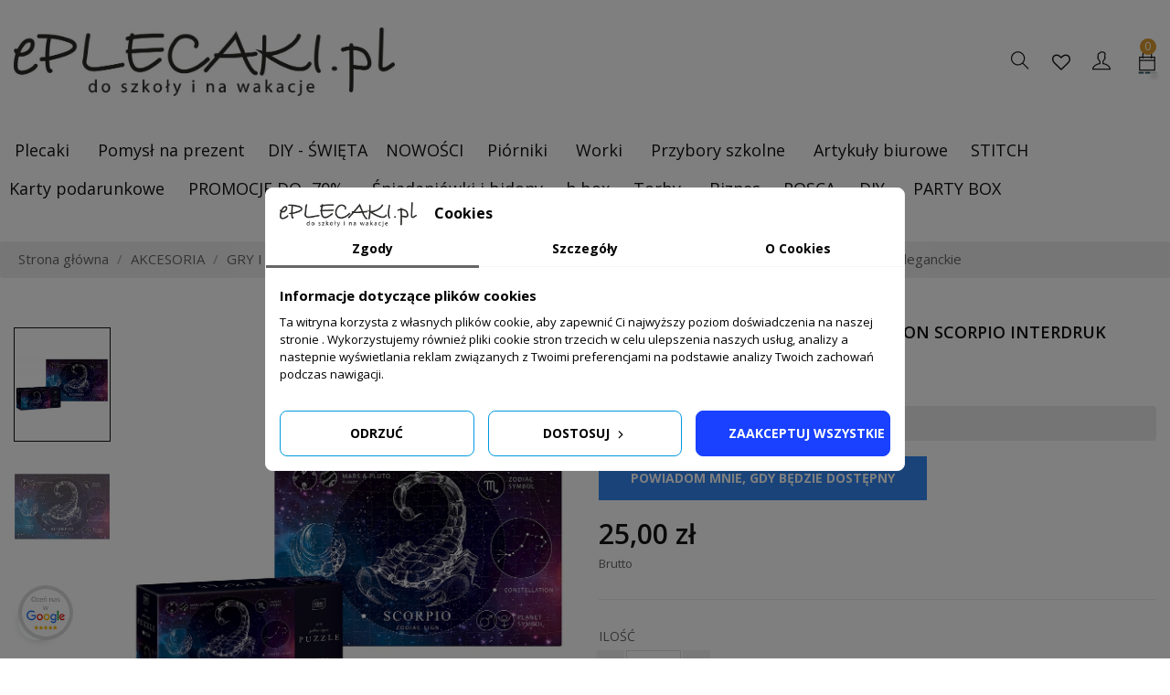

--- FILE ---
content_type: text/html; charset=utf-8
request_url: https://eplecaki.pl/akcesoria/gry-i-zabawy/puzzle/puzzle-250-el-znaki-zodiaku-skorpion-scorpio-interdruk
body_size: 27960
content:
<!DOCTYPE html>
<html lang="pl" class="default">

  <head>
    
    
  <meta charset="utf-8">


  <meta http-equiv="x-ua-compatible" content="ie=edge">



  <title>Puzzle ZNAKI ZODIAKU SKORPION 250 el. INTERDRUK 68x33cm eleganckie</title>
  
    
  
  <meta name="description" content="">
  <meta name="keywords" content="">
        <link rel="canonical" href="https://eplecaki.pl/akcesoria/gry-i-zabawy/puzzle/puzzle-250-el-znaki-zodiaku-skorpion-scorpio-interdruk">
    
      
  
  
    <script type="application/ld+json">
  {
    "@context": "https://schema.org",
    "@type": "Organization",
    "name" : "ePlecaki do szko&#322;y i na wakacje ",
    "url" : "https://eplecaki.pl/",
    "logo": {
      "@type": "ImageObject",
      "url":"https://eplecaki.pl/img/logo-1654018033.jpg"
    }
  }
</script>

<script type="application/ld+json">
  {
    "@context": "https://schema.org",
    "@type": "WebPage",
    "isPartOf": {
      "@type": "WebSite",
      "url":  "https://eplecaki.pl/",
      "name": "ePlecaki do szko&#322;y i na wakacje "
    },
    "name": "Puzzle ZNAKI ZODIAKU SKORPION 250 el. INTERDRUK 68x33cm eleganckie",
    "url":  "https://eplecaki.pl/akcesoria/gry-i-zabawy/puzzle/puzzle-250-el-znaki-zodiaku-skorpion-scorpio-interdruk"
  }
</script>


  <script type="application/ld+json">
    {
      "@context": "https://schema.org",
      "@type": "BreadcrumbList",
      "itemListElement": [
                      {
              "@type": "ListItem",
              "position": 1,
              "name": "Strona g&#322;&oacute;wna",
              "item": "https://eplecaki.pl/"
              },                        {
              "@type": "ListItem",
              "position": 2,
              "name": "AKCESORIA",
              "item": "https://eplecaki.pl/akcesoria"
              },                        {
              "@type": "ListItem",
              "position": 3,
              "name": "GRY I ZABAWY",
              "item": "https://eplecaki.pl/akcesoria/gry-i-zabawy"
              },                        {
              "@type": "ListItem",
              "position": 4,
              "name": "Puzzle",
              "item": "https://eplecaki.pl/akcesoria/gry-i-zabawy/puzzle"
              },                        {
              "@type": "ListItem",
              "position": 5,
              "name": "Puzzle 250 el. ZNAKI ZODIAKU SKORPION SCORPIO INTERDRUK 48x33cm eleganckie",
              "item": "https://eplecaki.pl/akcesoria/gry-i-zabawy/puzzle/puzzle-250-el-znaki-zodiaku-skorpion-scorpio-interdruk"
              }            ]
          }
  </script>
  
  
  
  <script type="application/ld+json">
  {
    "@context": "https://schema.org/",
    "@type": "Product",
    "name": "Puzzle 250 el. ZNAKI ZODIAKU SKORPION SCORPIO INTERDRUK 48x33cm eleganckie",
    "description": "",
    "category": "Puzzle",
    "image" :"https://eplecaki.pl/151381-home_default/puzzle-250-el-znaki-zodiaku-skorpion-scorpio-interdruk.jpg",    "sku": "341945",
    "mpn": "341945",
    "gtin13": "5902277341945",    "brand": {
      "@type": "Thing",
      "name": "INTERDRUK"
    },                        "offers": {
            "@type": "Offer",
            "priceCurrency": "PLN",
            "name": "Puzzle 250 el. ZNAKI ZODIAKU SKORPION SCORPIO INTERDRUK 48x33cm eleganckie",
            "price": "25",
            "url": "https://eplecaki.pl/akcesoria/gry-i-zabawy/puzzle/puzzle-250-el-znaki-zodiaku-skorpion-scorpio-interdruk",
            "priceValidUntil": "2026-02-09",
                          "image": ["https://eplecaki.pl/151381-large_default/puzzle-250-el-znaki-zodiaku-skorpion-scorpio-interdruk.jpg","https://eplecaki.pl/151379-large_default/puzzle-250-el-znaki-zodiaku-skorpion-scorpio-interdruk.jpg"],
                        "sku": "341945",
            "mpn": "341945",
            "gtin13": "5902277341945",                                    "availability": "https://schema.org/OutOfStock",
            "seller": {
              "@type": "Organization",
              "name": "ePlecaki do szko&#322;y i na wakacje "
            }
          }
                }
</script>

  
  
    
  

  
    <meta property="og:title" content="Puzzle ZNAKI ZODIAKU SKORPION 250 el. INTERDRUK 68x33cm eleganckie">
    <meta property="og:description" content="">
    <meta property="og:url" content="https://eplecaki.pl/akcesoria/gry-i-zabawy/puzzle/puzzle-250-el-znaki-zodiaku-skorpion-scorpio-interdruk">
    <meta property="og:site_name" content="ePlecaki do szko&#322;y i na wakacje ">
        



  <meta name="viewport" content="width=device-width, initial-scale=1">



  <link rel="icon" type="image/vnd.microsoft.icon" href="https://eplecaki.pl/img/favicon.ico?1654018033">
  <link rel="shortcut icon" type="image/x-icon" href="https://eplecaki.pl/img/favicon.ico?1654018033">


  

    <link rel="stylesheet" href="https://eplecaki.pl/themes/at_favou/assets/cache/theme-6a4885123119.css" type="text/css" media="all">



    


  

  <script type="text/javascript">
        var LEO_COOKIE_THEME = "AT_FAVOU_PANEL_CONFIG";
        var add_cart_error = "An error occurred while processing your request. Please try again";
        var buttonwishlist_title_add = "Dodaj do listy \u017cycze\u0144";
        var buttonwishlist_title_remove = "Usu\u0144 z listy \u017cycze\u0144";
        var defaultAgreements = [];
        var enable_dropdown_defaultcart = 1;
        var enable_flycart_effect = 1;
        var enable_notification = 1;
        var height_cart_item = "120";
        var isLogged = false;
        var leo_push = 0;
        var leo_token = "82daf7993da4016179ed0dea6665d353";
        var lf_is_gen_rtl = false;
        var lql_ajax_url = "https:\/\/eplecaki.pl\/module\/leoquicklogin\/leocustomer";
        var lql_is_gen_rtl = false;
        var lql_module_dir = "\/modules\/leoquicklogin\/";
        var lql_myaccount_url = "https:\/\/eplecaki.pl\/moje-konto";
        var lql_redirect = "";
        var number_cartitem_display = 3;
        var pd_google_analitycs_controller = "product";
        var pdgoogleanalytycs4pro_ajax_link = "https:\/\/eplecaki.pl\/module\/pdgoogleanalytycs4pro\/ajax";
        var pdgoogleanalytycs4pro_secure_key = "1a7df0eb027ceb8b911b89fd0f6aba68";
        var prestashop = {"cart":{"products":[],"totals":{"total":{"type":"total","label":"Razem","amount":0,"value":"0,00\u00a0z\u0142"},"total_including_tax":{"type":"total","label":"Suma (brutto)","amount":0,"value":"0,00\u00a0z\u0142"},"total_excluding_tax":{"type":"total","label":"Suma (netto)","amount":0,"value":"0,00\u00a0z\u0142"}},"subtotals":{"products":{"type":"products","label":"Produkty","amount":0,"value":"0,00\u00a0z\u0142"},"discounts":null,"shipping":{"type":"shipping","label":"Wysy\u0142ka","amount":0,"value":""},"tax":null},"products_count":0,"summary_string":"0 sztuk","vouchers":{"allowed":1,"added":[]},"discounts":[],"minimalPurchase":0,"minimalPurchaseRequired":""},"currency":{"id":4,"name":"Z\u0142oty polski","iso_code":"PLN","iso_code_num":"985","sign":"z\u0142"},"customer":{"lastname":null,"firstname":null,"email":null,"birthday":null,"newsletter":null,"newsletter_date_add":null,"optin":null,"website":null,"company":null,"siret":null,"ape":null,"is_logged":false,"gender":{"type":null,"name":null},"addresses":[]},"language":{"name":"Polski","iso_code":"pl","locale":"pl-PL","language_code":"pl-pl","is_rtl":"0","date_format_lite":"Y-m-d","date_format_full":"Y-m-d H:i:s","id":6},"page":{"title":"","canonical":"https:\/\/eplecaki.pl\/akcesoria\/gry-i-zabawy\/puzzle\/puzzle-250-el-znaki-zodiaku-skorpion-scorpio-interdruk","meta":{"title":"Puzzle ZNAKI ZODIAKU SKORPION 250 el. INTERDRUK 68x33cm eleganckie","description":"","keywords":"","robots":"index"},"page_name":"product","body_classes":{"lang-pl":true,"lang-rtl":false,"country-PL":true,"currency-PLN":true,"layout-full-width":true,"page-product":true,"tax-display-enabled":true,"product-id-45602":true,"product-Puzzle 250 el. ZNAKI ZODIAKU SKORPION SCORPIO INTERDRUK 48x33cm eleganckie":true,"product-id-category-1547":true,"product-id-manufacturer-138":true,"product-id-supplier-0":true,"product-available-for-order":true},"admin_notifications":[]},"shop":{"name":"ePlecaki do szko\u0142y i na wakacje ","logo":"https:\/\/eplecaki.pl\/img\/logo-1654018033.jpg","stores_icon":"https:\/\/eplecaki.pl\/img\/eplecaki-do-szkoly-i-na-wakacje-logo_stores-1513255829.gif","favicon":"https:\/\/eplecaki.pl\/img\/favicon.ico"},"urls":{"base_url":"https:\/\/eplecaki.pl\/","current_url":"https:\/\/eplecaki.pl\/akcesoria\/gry-i-zabawy\/puzzle\/puzzle-250-el-znaki-zodiaku-skorpion-scorpio-interdruk","shop_domain_url":"https:\/\/eplecaki.pl","img_ps_url":"https:\/\/eplecaki.pl\/img\/","img_cat_url":"https:\/\/eplecaki.pl\/img\/c\/","img_lang_url":"https:\/\/eplecaki.pl\/img\/l\/","img_prod_url":"https:\/\/eplecaki.pl\/img\/p\/","img_manu_url":"https:\/\/eplecaki.pl\/img\/m\/","img_sup_url":"https:\/\/eplecaki.pl\/img\/su\/","img_ship_url":"https:\/\/eplecaki.pl\/img\/s\/","img_store_url":"https:\/\/eplecaki.pl\/img\/st\/","img_col_url":"https:\/\/eplecaki.pl\/img\/co\/","img_url":"https:\/\/eplecaki.pl\/themes\/at_favou\/assets\/img\/","css_url":"https:\/\/eplecaki.pl\/themes\/at_favou\/assets\/css\/","js_url":"https:\/\/eplecaki.pl\/themes\/at_favou\/assets\/js\/","pic_url":"https:\/\/eplecaki.pl\/upload\/","pages":{"address":"https:\/\/eplecaki.pl\/adres","addresses":"https:\/\/eplecaki.pl\/adresy","authentication":"https:\/\/eplecaki.pl\/konto","cart":"https:\/\/eplecaki.pl\/koszyk","category":"https:\/\/eplecaki.pl\/index.php?controller=category","cms":"https:\/\/eplecaki.pl\/index.php?controller=cms","contact":"https:\/\/eplecaki.pl\/kontakt","discount":"https:\/\/eplecaki.pl\/rabaty","guest_tracking":"https:\/\/eplecaki.pl\/sledzenie-zamowien-gosci","history":"https:\/\/eplecaki.pl\/historia-zamowien","identity":"https:\/\/eplecaki.pl\/dane-osobiste","index":"https:\/\/eplecaki.pl\/","my_account":"https:\/\/eplecaki.pl\/moje-konto","order_confirmation":"https:\/\/eplecaki.pl\/index.php?controller=order-confirmation","order_detail":"https:\/\/eplecaki.pl\/index.php?controller=order-detail","order_follow":"https:\/\/eplecaki.pl\/sledzenie-zamowienia","order":"https:\/\/eplecaki.pl\/zam\u00f3wienie","order_return":"https:\/\/eplecaki.pl\/index.php?controller=order-return","order_slip":"https:\/\/eplecaki.pl\/order-slip","pagenotfound":"https:\/\/eplecaki.pl\/nie-znaleziono-strony","password":"https:\/\/eplecaki.pl\/odzyskiwanie-hasla","pdf_invoice":"https:\/\/eplecaki.pl\/index.php?controller=pdf-invoice","pdf_order_return":"https:\/\/eplecaki.pl\/index.php?controller=pdf-order-return","pdf_order_slip":"https:\/\/eplecaki.pl\/index.php?controller=pdf-order-slip","prices_drop":"https:\/\/eplecaki.pl\/promocje","product":"https:\/\/eplecaki.pl\/index.php?controller=product","search":"https:\/\/eplecaki.pl\/szukaj","sitemap":"https:\/\/eplecaki.pl\/sitemap","stores":"https:\/\/eplecaki.pl\/nasze-sklepy","supplier":"https:\/\/eplecaki.pl\/dostawcy","register":"https:\/\/eplecaki.pl\/konto?create_account=1","order_login":"https:\/\/eplecaki.pl\/zam\u00f3wienie?login=1"},"alternative_langs":[],"theme_assets":"\/themes\/at_favou\/assets\/","actions":{"logout":"https:\/\/eplecaki.pl\/?mylogout="},"no_picture_image":{"bySize":{"small_default":{"url":"https:\/\/eplecaki.pl\/img\/p\/pl-default-small_default.jpg","width":98,"height":116},"cart_default":{"url":"https:\/\/eplecaki.pl\/img\/p\/pl-default-cart_default.jpg","width":135,"height":160},"medium_default":{"url":"https:\/\/eplecaki.pl\/img\/p\/pl-default-medium_default.jpg","width":239,"height":284},"home_default":{"url":"https:\/\/eplecaki.pl\/img\/p\/pl-default-home_default.jpg","width":400,"height":475},"zdjecia_allegro":{"url":"https:\/\/eplecaki.pl\/img\/p\/pl-default-zdjecia_allegro.jpg","width":800,"height":800},"large_default":{"url":"https:\/\/eplecaki.pl\/img\/p\/pl-default-large_default.jpg","width":1000,"height":1187}},"small":{"url":"https:\/\/eplecaki.pl\/img\/p\/pl-default-small_default.jpg","width":98,"height":116},"medium":{"url":"https:\/\/eplecaki.pl\/img\/p\/pl-default-home_default.jpg","width":400,"height":475},"large":{"url":"https:\/\/eplecaki.pl\/img\/p\/pl-default-large_default.jpg","width":1000,"height":1187},"legend":""}},"configuration":{"display_taxes_label":true,"display_prices_tax_incl":true,"is_catalog":false,"show_prices":true,"opt_in":{"partner":false},"quantity_discount":{"type":"discount","label":"Rabat Jednostkowy"},"voucher_enabled":1,"return_enabled":0},"field_required":[],"breadcrumb":{"links":[{"title":"Strona g\u0142\u00f3wna","url":"https:\/\/eplecaki.pl\/"},{"title":"AKCESORIA","url":"https:\/\/eplecaki.pl\/akcesoria"},{"title":"GRY I ZABAWY","url":"https:\/\/eplecaki.pl\/akcesoria\/gry-i-zabawy"},{"title":"Puzzle","url":"https:\/\/eplecaki.pl\/akcesoria\/gry-i-zabawy\/puzzle"},{"title":"Puzzle 250 el. ZNAKI ZODIAKU SKORPION SCORPIO INTERDRUK 48x33cm eleganckie","url":"https:\/\/eplecaki.pl\/akcesoria\/gry-i-zabawy\/puzzle\/puzzle-250-el-znaki-zodiaku-skorpion-scorpio-interdruk"}],"count":5},"link":{"protocol_link":"https:\/\/","protocol_content":"https:\/\/"},"time":1769306770,"static_token":"82daf7993da4016179ed0dea6665d353","token":"81db1e70e19da1a689f0fbf846dabbdb","debug":false};
        var prestashopFacebookAjaxController = "https:\/\/eplecaki.pl\/module\/ps_facebook\/Ajax";
        var psemailsubscription_subscription = "https:\/\/eplecaki.pl\/module\/ps_emailsubscription\/subscription";
        var show_popup = 1;
        var type_dropdown_defaultcart = "slidebar_right";
        var type_flycart_effect = "fade";
        var url_leoproductattribute = "https:\/\/eplecaki.pl\/module\/leofeature\/LeoProductAttribute";
        var width_cart_item = "300";
        var wishlist_add = "Produkt zosta\u0142 poprawnie dodany do Twojej listy \u017cycze\u0144";
        var wishlist_cancel_txt = "Anuluj";
        var wishlist_confirm_del_txt = "Czy usun\u0105\u0107 zaznaczone?";
        var wishlist_del_default_txt = "Nie mo\u017cesz usun\u0105\u0107 domy\u015blnej listy \u017cycze\u0144";
        var wishlist_email_txt = "Email";
        var wishlist_loggin_required = "Musisz by\u0107 zalogowany aby zarz\u0105dza\u0107 list\u0105 \u017cycze\u0144";
        var wishlist_ok_txt = "Ok";
        var wishlist_quantity_required = "Musisz wpisa\u0107 ilo\u015b\u0107";
        var wishlist_remove = "Produkt zosta\u0142 poprawnie usuni\u0119ty z Twojej listy \u017cycze\u0144";
        var wishlist_reset_txt = "Wyczy\u015b\u0107";
        var wishlist_send_txt = "Wy\u015blij";
        var wishlist_send_wishlist_txt = "Wy\u015blij list\u0119 \u017cycze\u0144";
        var wishlist_url = "https:\/\/eplecaki.pl\/module\/leofeature\/mywishlist";
        var wishlist_viewwishlist = "Zobacz swoj\u0105 list\u0119 \u017cycze\u0144";
      </script>




  <script data-keepinline="true">
    let x13eucookies_consents = [];
</script>
<script data-keepinline="true">
    window.dataLayer = window.dataLayer || [];

    function gtag() {
        window.dataLayer.push(arguments);
    }
        gtag('consent', 'default', {
        'ad_storage': 'denied',
        'analytics_storage': 'denied',
        'functionality_storage': 'denied',
        'personalization_storage': 'denied',
        'security_storage': 'denied',
        'ad_personalization': 'denied',
        'ad_user_data': 'denied',
        'wait_for_update': 500
    });
    gtag('set', 'url_passthrough', true);
    gtag('set', 'ads_data_redaction', true);

                            gtag('consent', 'update', {'ad_storage': 'denied','analytics_storage': 'denied','personalization_storage': 'denied','functionality_storage': 'denied','security_storage': 'denied','ad_personalization': 'denied','ad_user_data': 'denied'});
    </script>
<style>
  .x13eucookies__backdrop,
  .x13eucookies-mask::after {
    background: rgba(0,0,0,0.5);
  }

      .x13eucookies__backdrop {
      pointer-events: none;
    }

    .x13eucookies__backdrop > * {
      pointer-events: auto;
    }
  
      .x13eucookies__box:not(.x13eucookies__box--cloud-full),
    .x13eucookies__btn,
    .x13eucookies__cloud {
    border-radius: 8px !important;
    }
  
  .x13eucookies__btn--accept-all {
  color: #ffffff;
  background-color: #1941ff;
  border: 1px solid #1941ff;
  }

  .x13eucookies__btn--accept-all svg * {
  fill: #ffffff;
  }

  .x13eucookies__btn--accept-all:active,
  .x13eucookies__btn--accept-all:hover {
  color: #ffffff;
  background-color: #0098e0;
  border: 1px solid #0098e0;
  }

  .x13eucookies__btn--accept-all:active svg *,
  .x13eucookies__btn--accept-all:hover svg * {
  fill: #ffffff;
  }

  .x13eucookies__btn--accept-selected {
  color: #000000;
  background-color: #ffffff;
  border: 1px solid #0098e0;
  }

  .x13eucookies__btn--accept-selected svg * {
  fill: #000000;
  }

  .x13eucookies__btn--accept-selected:active,
  .x13eucookies__btn--accept-selected:hover {
  color: #ffffff;
  background-color: #0098e0;
  border: 1px solid #0098e0;
  }

  .x13eucookies__btn--accept-selected:active svg *,
  .x13eucookies__btn--accept-selected:hover svg * {
  fill: #ffffff;
  }

  .x13eucookies__btn--deny,
  .x13eucookies__btn--settings {
  color: #000000;
  background-color: #ffffff;
  border: 1px solid #0098e0;
  }

  .x13eucookies__btn--deny svg *,
  .x13eucookies__btn--settings svg * {
  fill: #000000;
  }

  .x13eucookies__btn--deny:active,
  .x13eucookies__btn--settings:active,
  .x13eucookies__btn--deny:hover,
  .x13eucookies__btn--settings:hover {
  color: #ffffff;
  background-color: #0098e0;
  border: 1px solid #0098e0;
  }

  .x13eucookies__btn--deny:active svg *,
  .x13eucookies__btn--settings:active svg *,
  .x13eucookies__btn--deny:hover svg *,
  .x13eucookies__btn--settings:hover svg * {
  fill: #ffffff;
  }

  .x13eucookies__description,
  .x13eucookies__description p,
  .x13eucookies__description .x13eucookies__link,
  .x13eucookies__table,
  .x13eucookies__table * {
  line-height: 1.5em;
  font-size: 13px !important;
  }

  .x13eucookies__nav-link.active {
    border-bottom-color: #666666 !important;
  }

      .x13eucookies__toggle-item {
    background-color: #b3c7cd;
    border: 1px solid #b3c7cd;
    }

    .x13eucookies__toggle-item .x13eucookies__check,
    .x13eucookies__toggle input:checked+.x13eucookies__toggle-item .x13eucookies__check {
    background-color: #fff;
    }

    .x13eucookies__toggle-item .x13eucookies__check svg *,
    .x13eucookies__toggle input:checked+.x13eucookies__toggle-item .x13eucookies__check svg * {
    fill: #000;
    }

    .x13eucookies__toggle input:checked+.x13eucookies__toggle-item {
    background-color: #000000;
    border: 1px solid #000000;
    }
  
  
  
</style>

<script>
  const X13EUCOOKIES_RELOAD_PAGE = 0;
  const X13EUCOOKIES_PROPERTY_NAME = "_eplecaki";
  const X13EUCOOKIES_AJAX_URL = "https://eplecaki.pl/module/x13eucookies/ajax";
  const X13EUCOOKIES_DAYS_EXPIRES = 365;
  const X13EUCOOKIES_LAYOUT = "box";
  const X13EUCOOKIES_SHOW_EFFECT = 'slide';
  const X13EUCOOKIES_BLOCK_IFRAMES = 1;
  const X13EUCOOKIES_MARKETING_COOKIES_ID = 3;
</script><script type="text/javascript">
	
	var FancyboxI18nClose = "Zamknij";
	var FancyboxI18nNext = "Next";
	var FancyboxI18nPrev = "Previous";
	var current_link = "http://eplecaki.pl/";		
	var currentURL = window.location;
	currentURL = String(currentURL);
	currentURL = currentURL.replace("https://","").replace("http://","").replace("www.","").replace( /#\w*/, "" );
	current_link = current_link.replace("https://","").replace("http://","").replace("www.","");
	var text_warning_select_txt = "Please select One to remove?";
	var text_confirm_remove_txt = "Are you sure to remove footer row?";
	var close_bt_txt = "Zamknij";
	var list_menu = [];
	var list_menu_tmp = {};
	var list_tab = [];
	var isHomeMenu = 0;
	
</script>
<script type="text/javascript">
	(window.gaDevIds=window.gaDevIds||[]).push('d6YPbH');
	(function(i,s,o,g,r,a,m){i['GoogleAnalyticsObject']=r;i[r]=i[r]||function(){
	(i[r].q=i[r].q||[]).push(arguments)},i[r].l=1*new Date();a=s.createElement(o),
	m=s.getElementsByTagName(o)[0];a.async=1;a.src=g;m.parentNode.insertBefore(a,m)
	})(window,document,'script','https://www.google-analytics.com/analytics.js','ga');

            ga('create', 'UA-22000827-1', 'auto');
                        ga('send', 'pageview');
    
    ga('require', 'ec');
</script>


<script type="text/javascript" data-keepinline="true">
    // instantiate object
    var oGsr = {};
    var bt_msgs = {"delay":"You have not filled out a numeric for delay option","fbId":"You have not filled out a numeric for Facebook App ID option","fbsecret":"You have not filled out Facebook App Secret option","reviewDate":"You have not filled out the review's date","title":"You have not filled out the title","comment":"You have not filled out the comment","report":"You have not filled out the report comment","rating":"You have not selected the rating for the review","checkreview":"You have not selected one review","email":"You have not filled out your email","status":"You didn't select any status","vouchercode":"You have not filled out the voucher code","voucheramount":"You have left 0 as value for voucher's value","voucherminimum":"Minimum amount is not a numeric","vouchermaximum":"Maximum quantity is not a numeric","vouchervalidity":"You have left 0 as value for voucher's validity","importMatching":"You have not filled the number of columns out","reviewModerationTxt":{"6":"You have not filled out your legal text for using a moderation with language Polski. Click on the language drop-down list in order to fill out the correct language field(s)."},"reviewModifyTxt":{"6":"You have not filled out your legal text for using a review modification tool with language Polski. Click on the language drop-down list in order to fill out the correct language field(s)."},"emailTitle":{"6":"You have not filled out your title or text with language Polski. Click on the language drop-down list in order to fill out the correct language field(s)."},"emaillCategory":{"6":"You have not filled out your category label with language Polski. Click on the language drop-down list in order to fill out the correct language field(s)."},"emaillProduct":{"6":"You have not filled out your product label with language Polski. Click on the language drop-down list in order to fill out the correct language field(s)."},"emaillSentence":{"6":"You have not filled out your custom body sentence with language Polski. Click on the language drop-down list in order to fill out the correct language field(s)."}};
    var bt_sImgUrl = '/modules/gsnippetsreviews/views/img/';
    var bt_sWebService = '/modules/gsnippetsreviews/ws-gsnippetsreviews.php?bt_token=3fdf871f2d73a99a5cc5b70623982830';
    var sGsrModuleName = 'gsr';
    var bt_aFancyReviewForm = {};
    var bt_aFancyReviewTabForm = {};
    var bt_oScrollTo = {};
    bt_oScrollTo.execute = false;
    var bt_oUseSocialButton = {};
    bt_oUseSocialButton.run = false;
    var bt_oActivateReviewTab = {};
    bt_oActivateReviewTab.run = false;
    var bt_oDeactivateReviewTab = {};
    bt_oDeactivateReviewTab.run = false;
    var bt_aReviewReport = new Array();
    var bt_oCallback = {};
    bt_oCallback.run = false;
    var bt_aStarsRating = new Array();
    var bt_oBxSlider = {};
    bt_oBxSlider.run = false;
</script><!-- START > PD Google Analytycs 4.0 Module -->
<script async data-keepinline="true" src="https://www.googletagmanager.com/gtag/js?id=G-921GVKZ07C"></script>


<script>
	window.dataLayer = window.dataLayer || [];
	function gtag(){dataLayer.push(arguments);}
	gtag('js', new Date());

	gtag('config', 'G-921GVKZ07C', {
		'send_page_view': true,
		'allow_enhanced_conversions': true});
	gtag('set', {'currency': "PLN"});
	gtag('set', {'country': "PL"});
	
 	</script>
<!-- END > PD Google Analytycs 4.0 Module -->
<!-- @file modules\appagebuilder\views\templates\hook\header -->

<script>
	/**
	 * List functions will run when document.ready()
	 */
	var ap_list_functions = [];
	/**
	 * List functions will run when window.load()
	 */
	var ap_list_functions_loaded = [];

	/**
	 * List functions will run when document.ready() for theme
	 */

	var products_list_functions = [];
</script>


<script type="text/javascript">
	var leoOption = {
		category_qty:1,
		product_list_image:0,
		product_one_img:1,
		productCdown: 1,
		productColor: 0,
		homeWidth: 400,
		homeheight: 475,
	}

	ap_list_functions.push(function(){
		if (typeof $.LeoCustomAjax !== "undefined" && $.isFunction($.LeoCustomAjax)) {
			var leoCustomAjax = new $.LeoCustomAjax();
			leoCustomAjax.processAjax();
		}
	});
</script>
<script type="text/javascript" src="https://smartarget.online/loader.js?u=ef9cdeb9a336f83ac0c63af8cea2d75312ce158a&amp;source=prestashopprestashop_facebook_messenger"></script>




    
  <meta property="og:type" content="product">
      <meta property="og:image" content="https://eplecaki.pl/151381-large_default/puzzle-250-el-znaki-zodiaku-skorpion-scorpio-interdruk.jpg">
  
      <meta property="product:pretax_price:amount" content="20.325203">
    <meta property="product:pretax_price:currency" content="PLN">
    <meta property="product:price:amount" content="25">
    <meta property="product:price:currency" content="PLN">
    
  </head>

  <body id="product" class="lang-pl country-pl currency-pln layout-full-width page-product tax-display-enabled product-id-45602 product-puzzle-250-el-znaki-zodiaku-skorpion-scorpio-interdruk-48x33cm-eleganckie product-id-category-1547 product-id-manufacturer-138 product-id-supplier-0 product-available-for-order fullwidth">

    
        
    <script>
        window.fbAsyncInit = function() {
            FB.init({
                appId      : '441506616218023',
                cookie     : true,  // enable cookies to allow the server to access 
                xfbml      : true,  // parse social plugins on this page
                version    : 'v2.9', // use graph api version 2.8
                scope: 'email, user_birthday',
            });
        };

        // Load the SDK asynchronously
        (function(d, s, id) {
            var js, fjs = d.getElementsByTagName(s)[0];
            if (d.getElementById(id)) return;
            js = d.createElement(s); js.id = id;
            js.src = "//connect.facebook.net/pl_PL/sdk.js";
            fjs.parentNode.insertBefore(js, fjs);
        }(document, 'script', 'facebook-jssdk'));
    </script>
    
<!-- PD Google Analytycs 4 Pro - EVENTS CODE FOOTER -->
<script type="text/javascript">

		
		console.log('Fired up event GA4: view_item > Product page');
		gtag('event', 'view_item', {
			items: [{
			item_id: '45602',
			item_name: 'Puzzle 250 el. ZNAKI ZODIAKU SKORPION SCORPIO INTERDRUK 48x33cm eleganckie',
			coupon: '',
			affiliation: '',
			discount: 0,
			item_brand: 'INTERDRUK',
			item_category: 'AKCESORIA',
			item_list_name: 'product',
			item_list_id: 'product',
			item_category2: 'GRY I ZABAWY',			item_category3: 'Puzzle',									item_variant: '',
			item_list_name: 'product',
			item_list_id: 'product',
			list_position: 1,
			price: 25,
			currency: 'PLN',
			quantity: 1,
			}],
			value: 25
		});

	
	
</script>
<!-- PD Google Analytycs 4 Pro - EVENTS CODE FOOTER -->

    

              
    <main id="page">
      
            
      <header id="header">
		  
			
  <div class="header-banner">
          <div class="container">
              <div class="inner"></div>
          </div>
        </div>



  <nav class="header-nav">
    <div class="topnav">
            <div class="container">
              <div class="inner"></div>
            </div>
          </div>
    <div class="bottomnav">
              <div class="container">
              <div class="inner"></div>
              </div>
          </div>
  </nav>



  <div class="header-top">
          <div class="inner"><!-- @file modules\appagebuilder\views\templates\hook\ApRow -->
<div class="wrapper">

<div class="container">
    <div class="row box-header no-margin ApRow  has-bg bg-boxed" style="background: no-repeat;" data-bg_data=" no-repeat">
                                            <!-- @file modules\appagebuilder\views\templates\hook\ApColumn -->
<div class="col-xl-4 col-lg-2 col-md-12 col-sm-12 col-xs-12 col-sp-12 left-header no-padding ApColumn ">
                    <!-- @file modules\appagebuilder\views\templates\hook\ApGenCode -->

	<a href="https://eplecaki.pl/">     <img class="logo img-fluid" src="https://eplecaki.pl/img/logo-1654018033.jpg" alt="ePlecaki do szko&#322;y i na wakacje "></a>

    </div><!-- @file modules\appagebuilder\views\templates\hook\ApColumn -->
<div class="col-xl-8 col-lg-2 col-md-6 col-sm-6 col-xs-9 col-sp-9 right-header no-padding ApColumn ">
                    <!-- @file modules\appagebuilder\views\templates\hook\ApModule -->
<div id="cart-block">
  <div class="blockcart cart-preview inactive" data-refresh-url="//eplecaki.pl/module/ps_shoppingcart/ajax">
    <div class="header">
              <span class="title_cart">Koszyk</span>
        <i class="ti-bag"></i>
        <div class="cart-quantity">
          <span class="cart-products-count">0<span class="cart-unit hidden-xl-down"> Przedmioty</span></span>
        </div>
                  <div class="mini_card">
            <span>Tw&oacute;j koszyk jest obecnie pusty.</span>
          </div>
                  </div>
  </div>
</div>
<!-- @file modules\appagebuilder\views\templates\hook\ApQuicklogin.tpl -->
<div class="ApQuicklogin">
											<div class="ap-quick-login js-dropdown popup-over">
				<a class="ap-btn-wishlist" href="//eplecaki.pl/module/leofeature/mywishlist" title="Lista &#380;ycze&#324;" rel="nofollow">
					<i class="icon fa fa-heart-o"></i>
									</a>
				<a href="javascript:void(0)" class="leo-quicklogin popup-title" data-enable-sociallogin="enable" data-type="popup" data-layout="login" title="Zaloguj si&#281;" rel="nofollow">
					<i class="ti-user"></i>
					<span class="text-title hidden-xl-down">Zaloguj si&#281;</span>
				</a>
						</div>

					</div>
<!-- @file modules\appagebuilder\views\templates\hook\ApModule -->
<!-- @file modules\appagebuilder\views\templates\hook\ApModule -->
<!-- Block search module TOP -->
<div id="search_widget" class="search-widget" data-search-controller-url="//eplecaki.pl/szukaj">
	<a id="click_show_search" href="javascript:void(0)" data-toggle="dropdown" class="float-xs-right popup-title">
	   <i class="ti-search"></i>
	</a>
	<span class="close-overlay"><i class="material-icons">&#58829;</i></span>
	<div class="over-layer"></div>
	<div class="block-form clearfix">
		<span class="search-caption">Wpisz wyszukiwane has&#322;o</span>
		<form method="get" class="form-search" action="//eplecaki.pl/szukaj">
			<input type="hidden" name="controller" value="search">
			<input type="hidden" name="order" value="product.quantity.desc">
			<input class="search_query" autocomplete="off" type="text" name="s" value="" placeholder="Szukaj w katalogu">
			<button class="search-button" type="submit">
				<i class="ti-search"></i>
			</button>
		</form>
	</div>
</div>
<!-- /Block search module TOP -->

    </div>            </div>
</div>
</div>
    <!-- @file modules\appagebuilder\views\templates\hook\ApRow -->
    <div class="row ApRow  " style="">
                                            <!-- @file modules\appagebuilder\views\templates\hook\ApColumn -->
<div class="col-sm-12 col-xs-12 col-sp-12 col-md-12 col-lg-12 col-xl-12  ApColumn ">
                    <!-- @file modules\appagebuilder\views\templates\hook\ApModule -->
<div class="clearfix"></div>
</div></div>
<div class="ddd">
			<a class="toggle" style="">
				<span></span>
			</a>
		</div>
<div id="wt-menu-horizontal" class="wt-menu-horizontal lazy">
<div class="container">
	<div class="title-menu-mobile"><span>Navigation</span></div>
	<nav id="main-nav2">
	<ul class="menu-content">
									<li class="level-1  parent">
										<a href="https://eplecaki.pl/plecaki">
						<span>Plecaki</span>
											</a>
					<span class="icon-drop-mobile"></span>
											<div class="wt-sub-menu menu-dropdown col-xs-12 col-sm-12 wt-sub-left">
															<div class="wt-menu-row row ">
																														<div class="wt-menu-col col-xs-12 col-sm-2 ">
																									<ul class="ul-column">
																											<li class="menu-item  item-header">
																															<a href="https://eplecaki.pl/plecaki/szkolne">PLECAKI SZKOLNE</a>
																													</li>
																											<li class="menu-item  item-line">
																															<a href="https://eplecaki.pl/back-to-school/plecak-do-1-klasy-back-to-school">Plecak do 1 klasy</a>
																													</li>
																											<li class="menu-item  item-line">
																															<a href="https://eplecaki.pl/back-to-school/plecak-do-2-klasy-back-to-school">Plecak do 2 klasy</a>
																													</li>
																											<li class="menu-item  item-line">
																															<a href="https://eplecaki.pl/back-to-school/plecak-do-3-klasy-back-to-school">Plecak do 3 klasy</a>
																													</li>
																											<li class="menu-item  item-line">
																															<a href="https://eplecaki.pl/back-to-school/plecak-do-4-klasy-back-to-school">Plecak do 4 klasy</a>
																													</li>
																											<li class="menu-item  item-line">
																															<a href="https://eplecaki.pl/back-to-school/plecak-do-2-klasy-back-to-school">Plecak do 5 klasy</a>
																													</li>
																											<li class="menu-item  item-line">
																															<a href="https://eplecaki.pl/back-to-school/plecak-do-6-klasy-back-to-school">Plecak do 6 klasy</a>
																													</li>
																											<li class="menu-item  item-line">
																															<a href="https://eplecaki.pl/back-to-school/plecak-do-2-klasy-back-to-school">Plecak do 7 klasy</a>
																													</li>
																											<li class="menu-item  item-line">
																															<a href="https://eplecaki.pl/back-to-school/plecak-do-8-klasy-back-to-school">Plecak do 8 klasy</a>
																													</li>
																											<li class="menu-item  item-header">
																															<a href="https://eplecaki.pl/tornistry">TORNISTRY</a>
																													</li>
																											<li class="menu-item  item-header">
																															<a href="https://eplecaki.pl/plecaki-na-kolkach">Plecaki na k&oacute;&#322;kach</a>
																													</li>
																											<li class="menu-item  item-header">
																															<a href="https://eplecaki.pl/plecaki/przedszkolne">Plecaki przedszkolne</a>
																													</li>
																											<li class="menu-item  item-header">
																															<a href="https://eplecaki.pl/plecaki/wycieczkowe">PLECAKI WYCIECZKOWE</a>
																													</li>
																											<li class="menu-item  item-header">
																															<a href="https://eplecaki.pl/plecaki/ergonomiczne">PLECAKI ERGONOMICZNE</a>
																													</li>
																											<li class="menu-item  item-header">
																															<a href="https://eplecaki.pl/plecaki/swiecace-plecaki">PLECAKI LED</a>
																													</li>
																											<li class="menu-item  item-header">
																															<a href="https://eplecaki.pl/plecaki/zestawy-szkolne-z-plecakiem">ZESTAWY SZKOLNE Z PLECAKIEM</a>
																													</li>
																										</ul>
																							</div>
																					<div class="wt-menu-col col-xs-12 col-sm-2 ">
																									<ul class="ul-column">
																											<li class="menu-item  item-header">
																															<a href="https://eplecaki.pl/plecaki/mlodziezowe">PLECAKI M&#321;ODZIE&#379;OWE</a>
																													</li>
																											<li class="menu-item  item-header">
																															<a href="https://eplecaki.pl/plecaki/czarne">Plecaki czarne</a>
																													</li>
																											<li class="menu-item  item-line">
																															<a href="https://eplecaki.pl/plecaki/damskie">Plecaki dla dziewczyn</a>
																													</li>
																											<li class="menu-item  item-line">
																															<a href="https://eplecaki.pl/plecaki/meskie">Plecaki dla ch&#322;opak&oacute;w</a>
																													</li>
																											<li class="menu-item  item-header">
																															<a href="https://eplecaki.pl/back-to-school/plecak-do-liceum">PLECAKI DO LICEUM</a>
																													</li>
																											<li class="menu-item  item-header">
																															<a href="https://eplecaki.pl/plecaki/szkolne/plecaki-liceum-i-studia">PLECAKI NA STUDIA</a>
																													</li>
																											<li class="menu-item  item-header">
																															<a href="https://eplecaki.pl/plecaki/miejskie-plecaki">PLECAKI MIEJSKIE</a>
																													</li>
																											<li class="menu-item  item-header">
																															<a href="https://eplecaki.pl/plecaki/najmodniejszy-w-tym-sezonie-vintage-plecaki-torby-plecak-retro">PLECAKI VINTAGE</a>
																													</li>
																											<li class="menu-item  item-header">
																															<a href="https://eplecaki.pl/plecaki/male">PLECAKI MA&#321;E</a>
																													</li>
																										</ul>
																							</div>
																					<div class="wt-menu-col col-xs-12 col-sm-2 ">
																									<ul class="ul-column">
																											<li class="menu-item  item-header">
																															<a href="https://eplecaki.pl/licencje">KOLEKCJE LICENCYJNE</a>
																													</li>
																											<li class="menu-item  item-line">
																															<a href="https://eplecaki.pl/licencje/minecraft">Plecaki Minecraft</a>
																													</li>
																											<li class="menu-item  item-line">
																															<a href="https://eplecaki.pl/licencje/lilo-i-stich">Plecaki Stitch</a>
																													</li>
																											<li class="menu-item  item-line">
																															<a href="https://eplecaki.pl/licencje/pusheen">Plecaki Pusheen</a>
																													</li>
																											<li class="menu-item  item-header">
																															<a href="https://eplecaki.pl/produkty-ze-zwierzetami/plecaki-tornistry-piorniki-z-koniem-">KONIE - plecaki i przybory</a>
																													</li>
																											<li class="menu-item  item-header">
																															<a href="https://eplecaki.pl/produkty-ze-zwierzetami/tornistry-szkolne-plecaki-z-kotkami">Plecaki i przybory z kotkiem</a>
																													</li>
																											<li class="menu-item  item-header">
																															<a href="https://eplecaki.pl/produkty-ze-zwierzetami/zestawy-szkolne-plecaki-piorniki-worki-pieski">PLECAKI I PRZYBORY Z PIESKIEM</a>
																													</li>
																											<li class="menu-item  item-header">
																															<a href="https://eplecaki.pl/licencje/fc-barcelona">PLECAKI FC BARCELONA</a>
																													</li>
																											<li class="menu-item  item-header">
																															<a href="https://eplecaki.pl/licencje/real-madryt">PLECAKI REAL MADRYT</a>
																													</li>
																											<li class="menu-item  item-header">
																															<a href="https://eplecaki.pl/licencje/pzpn-reprezentacja-polski-w-pilce-noznej">KOLEKCJA KIBICA POLSKA</a>
																													</li>
																										</ul>
																							</div>
																					<div class="wt-menu-col col-xs-12 col-sm-2 ">
																									<ul class="ul-column">
																											<li class="menu-item  item-header">
																															<a href="https://eplecaki.pl/plecaki/plecaki-do-pracy">PLECAKI DO PRACY</a>
																													</li>
																											<li class="menu-item  item-header">
																															<a href="https://eplecaki.pl/plecaki/na-laptopa-2">PLECAKI NA LAPTOPA</a>
																													</li>
																											<li class="menu-item  item-header">
																															<a href="https://eplecaki.pl/plecaki/plecaki-damskie">PLECAKI DAMSKIE</a>
																													</li>
																											<li class="menu-item  item-header">
																															<a href="https://eplecaki.pl/plecaki/plecaki-meskie">Plecaki m&#281;skie</a>
																													</li>
																											<li class="menu-item  item-line">
																															<a href="https://eplecaki.pl/plecaki/plecaki-turystyczne-sportowy">PLECAKI TURYSTYCZNE</a>
																													</li>
																											<li class="menu-item  item-line">
																															<a href="https://eplecaki.pl/plecaki/taktyczne">Plecaki wojskowe taktyczne</a>
																													</li>
																											<li class="menu-item  item-line">
																															<a href="https://eplecaki.pl/plecaki/sportowe">Plecaki sportowe</a>
																													</li>
																										</ul>
																							</div>
																					<div class="wt-menu-col col-xs-12 col-sm-3 ">
																							</div>
																											</div>
													</div>
									</li>
												<li class="level-1  parent">
										<a href="https://eplecaki.pl/pomysl-na-prezent">
						<span>Pomys&#322; na prezent</span>
											</a>
					<span class="icon-drop-mobile"></span>
											<div class="wt-sub-menu menu-dropdown col-xs-12 col-sm-12 wt-sub-left">
															<div class="wt-menu-row row ">
																														<div class="wt-menu-col col-xs-12 col-sm-3 ">
																									<ul class="ul-column">
																											<li class="menu-item  item-header">
																															<a href="https://eplecaki.pl/pomysl-na-prezent/karty-podarunkowe">Karty podarunkowe</a>
																													</li>
																											<li class="menu-item  item-header">
																															<a href="https://eplecaki.pl/manufacturer/kidea">ZESTAWY KREATYWNE KIDEA</a>
																													</li>
																											<li class="menu-item  item-header">
																															<a href="https://eplecaki.pl/licencje">KOLEKCJE LICENCYJNE</a>
																													</li>
																											<li class="menu-item  item-line">
																															<a href="https://eplecaki.pl/licencje/lilo-i-stich?_gl=1%2A18p6g8n%2A_up%2AMQ..%2A_ga%2ANjAzMjQ4OS4xNzMxNTA2MDc5%2A_ga_921GVKZ07C%2AMTczMTUwNjA3OC4xLjEuMTczMTUwNjUyMi4wLjAuMA..">STITCH</a>
																													</li>
																											<li class="menu-item  item-line">
																															<a href="https://eplecaki.pl/szukaj?controller=search&amp;order=product.quantity.desc&amp;s=kuromi">KUROMI</a>
																													</li>
																											<li class="menu-item  item-line">
																															<a href="https://eplecaki.pl/szukaj?controller=search&amp;order=product.quantity.desc&amp;s=pusheen">PUSHEEN</a>
																													</li>
																											<li class="menu-item  item-line">
																															<a href="https://eplecaki.pl/szukaj?controller=search&amp;order=product.quantity.desc&amp;s=KOCI+DOMEK+GABI">KOCI DOMEK GABI</a>
																													</li>
																											<li class="menu-item  item-line">
																															<a href="https://eplecaki.pl/szukaj?controller=search&amp;order=product.quantity.desc&amp;s=minecraft">MINECRAFT</a>
																													</li>
																											<li class="menu-item  item-line">
																															<a href="https://eplecaki.pl/licencje/marvel?_gl=1*1xdl45b*_up*MQ..*_ga*MTk4NzE0MDg4Mi4xNzMxNTA2Mjkw*_ga_921GVKZ07C*MTczMTUwNjI4OS4xLjEuMTczMTUwNjY2MC4wLjAuMA..">MARVEL</a>
																													</li>
																											<li class="menu-item  item-line">
																															<a href="https://eplecaki.pl/licencje/psi-patrol">PSI PATROL</a>
																													</li>
																											<li class="menu-item  item-header">
																															<a href="https://eplecaki.pl/artykuly-papiernicze/kolorowanki">KOLOROWANKI</a>
																													</li>
																											<li class="menu-item  item-line">
																															<a href="https://eplecaki.pl/artykuly-papiernicze/kolorowanki">Kolorowanki zimowe</a>
																													</li>
																											<li class="menu-item  item-header">
																															<a href="https://eplecaki.pl/szukaj?controller=search&amp;order=product.quantity.desc&amp;s=diamentowa+mozaika">Diamentowa mozaika</a>
																													</li>
																											<li class="menu-item  item-header">
																															<a href="https://eplecaki.pl/diy-akcesoria-dekoracyjne/malowanie-po-numerach">MALOWANIE PO NUMERACH</a>
																													</li>
																											<li class="menu-item  item-header">
																															<a href="https://eplecaki.pl/akcesoria/gry-i-zabawy/puzzle">Puzzle</a>
																													</li>
																											<li class="menu-item  item-header">
																															<a href="https://eplecaki.pl/akcesoria/gry-i-zabawy">GRY I ZABAWY</a>
																													</li>
																										</ul>
																							</div>
																					<div class="wt-menu-col col-xs-12 col-sm-3 ">
																									<ul class="ul-column">
																											<li class="menu-item  item-header">
																															<a href="https://eplecaki.pl/pomysl-na-prezent/mikolaj">Prezent na Miko&#322;aja</a>
																													</li>
																											<li class="menu-item  item-header">
																															<a href="https://eplecaki.pl/pomysl-na-prezent/boze-narodzenie">Prezent na Bo&#380;e Narodzenie</a>
																													</li>
																											<li class="menu-item  item-header">
																															<a href="https://eplecaki.pl/pomysl-na-prezent/dzien-dziecka">PREZENT DLA DZIECKA</a>
																													</li>
																											<li class="menu-item  item-header">
																															<a href="https://eplecaki.pl/pomysl-na-prezent/pakowanie-prezentow?_gl=1*wzjyxu*_up*MQ..*_ga*MTk4NzE0MDg4Mi4xNzMxNTA2Mjkw*_ga_921GVKZ07C*MTczMTUwNjI4OS4xLjEuMTczMTUwNjM3Mi4wLjAuMA..">PAKOWANIE PREZENT&Oacute;W</a>
																													</li>
																											<li class="menu-item  item-header">
																															<a href="https://eplecaki.pl/pomysl-na-prezent/kartki-okolicznosciowe">Kartki okoliczno&#347;ciowe</a>
																													</li>
																											<li class="menu-item  item-header">
																															<a href="https://eplecaki.pl/party">PARTY BOX</a>
																													</li>
																											<li class="menu-item  item-header">
																															<a href="https://eplecaki.pl/sklep-dzieciecy/przebrania">PRZEBRANIA</a>
																													</li>
																											<li class="menu-item  item-line">
																															<a href="https://eplecaki.pl/pomysl-na-prezent/dzien-mamy">Prezent dla mamy</a>
																													</li>
																											<li class="menu-item  item-line">
																															<a href="https://eplecaki.pl/pomysl-na-prezent/dzien-ojca">Prezent dla taty</a>
																													</li>
																											<li class="menu-item  item-line">
																															<a href="https://eplecaki.pl/pomysl-na-prezent/dla-babci">Prezent dla babci</a>
																													</li>
																											<li class="menu-item  item-line">
																															<a href="https://eplecaki.pl/pomysl-na-prezent/dla-dziadka">Prezent dla dziadka</a>
																													</li>
																										</ul>
																							</div>
																					<div class="wt-menu-col col-xs-12 col-sm-3 ">
																									<ul class="ul-column">
																											<li class="menu-item  item-header">
																															<a href="https://eplecaki.pl/sklep-dzieciecy">Sklep dzieci&#281;cy</a>
																													</li>
																											<li class="menu-item  item-header">
																															<a href="https://eplecaki.pl/sklep-dzieciecy/sanki">Sanki i &#347;lizgi</a>
																													</li>
																											<li class="menu-item  item-header">
																															<a href="https://eplecaki.pl/sklep-dzieciecy/rowerek-biegowy">Rowerki</a>
																													</li>
																											<li class="menu-item  item-header">
																															<a href="https://eplecaki.pl/sklep-dzieciecy/hulajnoga">Hulajnogi balansowe</a>
																													</li>
																											<li class="menu-item  item-header">
																															<a href="https://eplecaki.pl/akcesoria/kubki-termiczne">Termosy</a>
																													</li>
																											<li class="menu-item  item-header">
																															<a href="https://eplecaki.pl/akcesoria/portfele">Portfeliki</a>
																													</li>
																											<li class="menu-item  item-header">
																															<a href="https://eplecaki.pl/akcesoria/nauszniki">Nauszniki zimowe</a>
																													</li>
																										</ul>
																							</div>
																					<div class="wt-menu-col col-xs-12 col-sm-3 ">
																							</div>
																											</div>
													</div>
									</li>
												<li class="level-1 ">
										<a href="https://eplecaki.pl/diy-akcesoria-dekoracyjne/ozdoby-bozonarodzeniowe">
						<span>DIY - &#346;WI&#280;TA</span>
											</a>
					<span class="icon-drop-mobile"></span>
									</li>
												<li class="level-1 ">
										<a href="https://eplecaki.pl/nowe-produkty">
						<span>NOWO&#346;CI</span>
											</a>
					<span class="icon-drop-mobile"></span>
									</li>
												<li class="level-1  parent">
										<a href="https://eplecaki.pl/akcesoria/piorniki">
						<span>Pi&oacute;rniki</span>
											</a>
					<span class="icon-drop-mobile"></span>
											<div class="wt-sub-menu menu-dropdown col-xs-12 col-sm-12 wt-sub-left">
															<div class="wt-menu-row row ">
																														<div class="wt-menu-col col-xs-12 col-sm-3 ">
																									<ul class="ul-column">
																											<li class="menu-item  item-header">
																															<a href="https://eplecaki.pl/akcesoria/piorniki/piorniki-z-wyposazeniem">PI&Oacute;RNIKI Z WYPOSA&#379;ENIEM</a>
																													</li>
																											<li class="menu-item  item-line">
																															<a href="https://eplecaki.pl/akcesoria/piorniki/piorniki-z-wyposazeniem/rozkladany-pojedynczy">Pi&oacute;rnik jednokomorowy</a>
																													</li>
																											<li class="menu-item  item-line">
																															<a href="https://eplecaki.pl/akcesoria/piorniki/piorniki-z-wyposazeniem/piornik-rozkladany-podwojny">Pi&oacute;rnik dwukomorowy</a>
																													</li>
																											<li class="menu-item  item-line">
																															<a href="https://eplecaki.pl/akcesoria/piorniki/piorniki-z-wyposazeniem/rozkladany-potrojny">Pi&oacute;rnik trzykomorowy</a>
																													</li>
																											<li class="menu-item  item-line">
																															<a href="https://eplecaki.pl/akcesoria/piorniki/piorniki-z-wyposazeniem/xl">Pi&oacute;rniki XL</a>
																													</li>
																										</ul>
																							</div>
																					<div class="wt-menu-col col-xs-12 col-sm-3 ">
																									<ul class="ul-column">
																											<li class="menu-item  item-header">
																															<a href="https://eplecaki.pl/akcesoria/piorniki/piorniki-bez-wyposazenia">Pi&oacute;rniki bez wyposa&#380;enia</a>
																													</li>
																											<li class="menu-item  item-line">
																															<a href="https://eplecaki.pl/akcesoria/piorniki/piorniki-bez-wyposazenia/etui-na-1-zamek">Pi&oacute;rnik saszetka</a>
																													</li>
																											<li class="menu-item  item-line">
																															<a href="https://eplecaki.pl/akcesoria/piorniki/piorniki-bez-wyposazenia/etui-na-1-zamek/etui-na-1-zamek-xl">Pi&oacute;rnik etui na 1 zamek - XL</a>
																													</li>
																											<li class="menu-item  item-line">
																															<a href="https://eplecaki.pl/akcesoria/piorniki/piorniki-bez-wyposazenia/saszetki-na-2-zamki">Pi&oacute;rnik saszetka na 2 zamki</a>
																													</li>
																											<li class="menu-item  item-line">
																															<a href="https://eplecaki.pl/akcesoria/piorniki/piorniki-bez-wyposazenia/tuby">Pi&oacute;rnik tuba</a>
																													</li>
																											<li class="menu-item  item-line">
																															<a href="https://eplecaki.pl/akcesoria/piorniki/piorniki-bez-wyposazenia/rozkladany">Pi&oacute;rnik rozk&#322;adany bez wyposa&#380;enia</a>
																													</li>
																											<li class="menu-item  item-line">
																															<a href="https://eplecaki.pl/akcesoria/piorniki/piorniki-bez-wyposazenia/piorniki-cocoon">Pi&oacute;rniki cocoon</a>
																													</li>
																										</ul>
																							</div>
																					<div class="wt-menu-col col-xs-12 col-sm-3 ">
																									<ul class="ul-column">
																											<li class="menu-item  item-header">
																															<a href="https://eplecaki.pl/piorniki-szkolne-i-mlodziezowe">PI&Oacute;RNIKI SZKOLNE I M&#321;ODZIE&#379;OWE</a>
																													</li>
																											<li class="menu-item  item-line">
																															<a href="https://eplecaki.pl/piorniki-szkolne-i-mlodziezowe/piorniki-stright">Pi&oacute;rniki St.Right</a>
																													</li>
																											<li class="menu-item  item-line">
																															<a href="https://eplecaki.pl/piorniki-szkolne-i-mlodziezowe/piorniki-coolpack">Pi&oacute;rniki CoolPack</a>
																													</li>
																											<li class="menu-item  item-line">
																															<a href="https://eplecaki.pl/piorniki-szkolne-i-mlodziezowe/piorniki-backup">Pi&oacute;rniki BackUP</a>
																													</li>
																											<li class="menu-item  item-line">
																															<a href="https://eplecaki.pl/piorniki-szkolne-i-mlodziezowe/piorniki-herlitz">Pi&oacute;rniki Herlitz </a>
																													</li>
																											<li class="menu-item  item-line">
																															<a href="https://eplecaki.pl/akcesoria/piorniki/piorniki-milan">Pi&oacute;rniki Milan</a>
																													</li>
																											<li class="menu-item  item-line">
																															<a href="https://eplecaki.pl/akcesoria/piorniki/piorniki-bez-wyposazenia/piorniki-warta">Pi&oacute;rniki Warta</a>
																													</li>
																										</ul>
																							</div>
																					<div class="wt-menu-col col-xs-12 col-sm-3 ">
																									<ul class="ul-column">
																											<li class="menu-item  item-header">
																															<a href="https://eplecaki.pl/piorniki-szkolne-i-mlodziezowe/piorniki-dla-dzieci">Pi&oacute;rniki dla dzieci</a>
																													</li>
																											<li class="menu-item  item-header">
																															<a href="https://eplecaki.pl/piorniki-szkolne-i-mlodziezowe/piorniki-mlodziezowe">Pi&oacute;rniki m&#322;odzie&#380;owe</a>
																													</li>
																											<li class="menu-item  item-header">
																															<a href="https://eplecaki.pl/piorniki-szkolne-i-mlodziezowe/duze-piorniki-xl">Du&#380;e pi&oacute;rniki</a>
																													</li>
																											<li class="menu-item  item-header">
																															<a href="https://eplecaki.pl/piorniki-szkolne-i-mlodziezowe/piorniki-ze-zwierzetami">Pi&oacute;rniki ze zwierz&#281;tami</a>
																													</li>
																										</ul>
																							</div>
																											</div>
													</div>
									</li>
												<li class="level-1  parent">
										<a href="https://eplecaki.pl/akcesoria/worki-na-buty">
						<span>Worki</span>
											</a>
					<span class="icon-drop-mobile"></span>
											<div class="wt-sub-menu menu-dropdown col-xs-12 col-sm-12 wt-sub-left">
															<div class="wt-menu-row row ">
																														<div class="wt-menu-col col-xs-12 col-sm-4 ">
																									<ul class="ul-column">
																											<li class="menu-item  item-header">
																															<a href="https://eplecaki.pl/akcesoria/worki-na-buty/wzory-dzieciece">Worki dzieci&#281;ce</a>
																													</li>
																											<li class="menu-item  item-line">
																															<a href="https://eplecaki.pl/akcesoria/worki-na-buty/wzory-dzieciece/worki-dla-dziewczynek">Worki dla dziewczynek</a>
																													</li>
																											<li class="menu-item  item-line">
																															<a href="https://eplecaki.pl/akcesoria/worki-na-buty/wzory-dzieciece/worki-dla-chlopcow">Worki dla ch&#322;opc&oacute;w</a>
																													</li>
																											<li class="menu-item  item-header">
																															<a href="https://eplecaki.pl/akcesoria/worki-na-buty/wzory-mlodziezowe">Worki m&#322;odzie&#380;owe</a>
																													</li>
																										</ul>
																							</div>
																					<div class="wt-menu-col col-xs-12 col-sm-4 ">
																									<ul class="ul-column">
																											<li class="menu-item  item-header">
																															<a href="https://eplecaki.pl/akcesoria/worki-na-buty/wzory-mlodziezowe">Worki m&#322;odzie&#380;owe</a>
																													</li>
																											<li class="menu-item  item-line">
																															<a href="https://eplecaki.pl/marki-plecakow/stright/worek-so1">Worek ST.RIGHT SO1</a>
																													</li>
																											<li class="menu-item  item-line">
																															<a href="https://eplecaki.pl/marki-plecakow/backup/backup-worek-na-obuwie">Worek BackUP</a>
																													</li>
																											<li class="menu-item  item-line">
																															<a href="https://eplecaki.pl/marki-plecakow/coolpack-cp-patio/akcesoria-coolpack/sprint-worek-szkolny-na-sznurkach">Sprint - worek szkolny na sznurkach</a>
																													</li>
																											<li class="menu-item  item-line">
																															<a href="https://eplecaki.pl/marki-plecakow/coolpack-cp-patio/akcesoria-coolpack/shoe-bag-worek-szkolny-na-buty">Shoe Bag - worek szkolny na buty</a>
																													</li>
																											<li class="menu-item  item-line">
																															<a href="https://eplecaki.pl/marki-plecakow/stright/worki-plecaki-na-sznurkach-so11"> Plecaki na sznurkach ST.RIGHT SO11</a>
																													</li>
																											<li class="menu-item  item-line">
																															<a href="https://eplecaki.pl/marki-plecakow/backup/backup-worek-fashion">Plecak na sznurkach BackUP</a>
																													</li>
																											<li class="menu-item  item-line">
																															<a href="https://eplecaki.pl/marki-plecakow/head-plecaki/worek-plecak-na-sznurkach-head">Plecak na sznurkach Head </a>
																													</li>
																											<li class="menu-item  item-line">
																															<a href="https://eplecaki.pl/marki-plecakow/backup/backup-worek-na-obuwie">Worek BackUP</a>
																													</li>
																										</ul>
																							</div>
																					<div class="wt-menu-col col-xs-12 col-sm-4 ">
																									<ul class="ul-column">
																											<li class="menu-item  item-header">
																															<a href="https://eplecaki.pl/plecaki/plecaki-na-sznurkach">Plecaki worki na plecy</a>
																													</li>
																											<li class="menu-item  item-line">
																															<a href="https://eplecaki.pl/marki-plecakow/stright/worki-plecaki-na-sznurkach-so11"> Plecaki na sznurkach ST.RIGHT SO11</a>
																													</li>
																											<li class="menu-item  item-line">
																															<a href="https://eplecaki.pl/marki-plecakow/head-plecaki/worek-plecak-na-sznurkach-head">Plecak na sznurkach Head </a>
																													</li>
																										</ul>
																							</div>
																											</div>
													</div>
									</li>
												<li class="level-1  parent">
										<a href="https://eplecaki.pl/artykuly-papiernicze">
						<span>Przybory szkolne</span>
											</a>
					<span class="icon-drop-mobile"></span>
											<div class="wt-sub-menu menu-dropdown col-xs-12 col-sm-12 wt-sub-left">
															<div class="wt-menu-row row ">
																														<div class="wt-menu-col col-xs-12 col-sm-2 ">
																									<ul class="ul-column">
																											<li class="menu-item  item-header">
																															<a href="https://eplecaki.pl/artykuly-papiernicze/zeszyty">ZESZYTY DO SZKO&#321;Y</a>
																													</li>
																											<li class="menu-item  item-header">
																															<a href="https://eplecaki.pl/artykuly-papiernicze/zeszyty/zeszyty-a5">Zeszyty A5</a>
																													</li>
																											<li class="menu-item  item-header">
																															<a href="https://eplecaki.pl/artykuly-papiernicze/zeszyty/zeszyt-A4">Zeszyty A4</a>
																													</li>
																											<li class="menu-item  item-header">
																															<a href="https://eplecaki.pl/artykuly-papiernicze/zeszyty/zeszyt-A6">Zeszyty A6</a>
																													</li>
																											<li class="menu-item  item-header">
																															<a href="https://eplecaki.pl/artykuly-papiernicze/zeszyty/zestawy-w-paczkach">Zeszyty w paczkach</a>
																													</li>
																											<li class="menu-item  item-header">
																															<a href="https://eplecaki.pl/artykuly-papiernicze/zeszyty/zeszyty-przedmiotowe">Zeszyty przedmiotowe</a>
																													</li>
																											<li class="menu-item  item-line">
																															<a href="https://eplecaki.pl/szukaj?controller=search&amp;order=product.quantity.desc&amp;s=zeszyty+do+klas">Komplety zeszyt&oacute;w</a>
																													</li>
																											<li class="menu-item  item-line">
																															<a href="https://eplecaki.pl/artykuly-papiernicze/zeszyty/bruliony-twarda-oprawa">Bruliony twarda oprawa</a>
																													</li>
																											<li class="menu-item  item-line">
																															<a href="https://eplecaki.pl/artykuly-papiernicze/zeszyty/zeszyty-na-spirali">Ko&#322;ozeszyty</a>
																													</li>
																											<li class="menu-item  item-line">
																															<a href="https://eplecaki.pl/artykuly-papiernicze/zeszyty/z-wlasna-okladka">Zeszyty z w&#322;asn&#261; ok&#322;adk&#261; PP</a>
																													</li>
																											<li class="menu-item  item-line">
																															<a href="https://eplecaki.pl/artykuly-papiernicze/zeszyty/zeszyty-oxford">Zeszyty Oxford</a>
																													</li>
																											<li class="menu-item  item-header">
																															<a href="https://eplecaki.pl/artykuly-papiernicze/zeszyty/okladki-na-zeszyty">Ok&#322;adki na zeszyty</a>
																													</li>
																											<li class="menu-item  item-header">
																															<a href="https://eplecaki.pl/artykuly-papiernicze/kalendarze-szkolne">KALENDARZE SZKOLNE</a>
																													</li>
																										</ul>
																							</div>
																					<div class="wt-menu-col col-xs-12 col-sm-2 ">
																									<ul class="ul-column">
																											<li class="menu-item  item-header">
																															<a href="#">DO PI&Oacute;RNIKA</a>
																<div class="html-block">
																	
																</div>
																													</li>
																											<li class="menu-item  item-line">
																															<a href="https://eplecaki.pl/artykuly-papiernicze/kredki">Kredki</a>
																													</li>
																											<li class="menu-item  item-line">
																															<a href="https://eplecaki.pl/artykuly-papiernicze/kredki/kredki-pastelowe">Pastele</a>
																													</li>
																											<li class="menu-item  item-line">
																															<a href="https://eplecaki.pl/artykuly-papiernicze/olowki">O&#322;&oacute;wki</a>
																													</li>
																											<li class="menu-item  item-line">
																															<a href="https://eplecaki.pl/artykuly-papiernicze/dlugopisy-piora">D&#322;ugopisy</a>
																													</li>
																											<li class="menu-item  item-header">
																															<a href="https://eplecaki.pl/artykuly-papiernicze/dlugopisy-piora/zmazywalne">D&#322;ugopisy zmazywalne</a>
																													</li>
																											<li class="menu-item  item-line">
																															<a href="https://eplecaki.pl/artykuly-papiernicze/pisaki">Pisaki i flamastry</a>
																													</li>
																											<li class="menu-item  item-line">
																															<a href="https://eplecaki.pl/artykuly-papiernicze/temperowki">Temper&oacute;wki</a>
																													</li>
																											<li class="menu-item  item-line">
																															<a href="https://eplecaki.pl/artykuly-papiernicze/gumki-do-mazania">Gumki do mazania</a>
																													</li>
																											<li class="menu-item  item-line">
																															<a href="https://eplecaki.pl/artykuly-papiernicze/klej">Klej szkolny</a>
																													</li>
																											<li class="menu-item  item-line">
																															<a href="https://eplecaki.pl/artykuly-papiernicze/przybory-geometryczne">Zestawy geometryczne</a>
																													</li>
																											<li class="menu-item  item-header">
																															<a href="https://eplecaki.pl/artykuly-papiernicze/kredki/bambino">Kredki Bambino</a>
																													</li>
																											<li class="menu-item  item-header">
																															<a href="https://eplecaki.pl/artykuly-papiernicze/kredki/dla-dzieci">Kredki dla dzieci</a>
																													</li>
																										</ul>
																							</div>
																					<div class="wt-menu-col col-xs-12 col-sm-2 ">
																									<ul class="ul-column">
																											<li class="menu-item  item-header">
																															<a href="#">DO WYPRAWKI</a>
																<div class="html-block">
																	
																</div>
																													</li>
																											<li class="menu-item  item-line">
																															<a href="https://eplecaki.pl/artykuly-papiernicze/farby">Farby</a>
																													</li>
																											<li class="menu-item  item-line">
																															<a href="https://eplecaki.pl/artykuly-papiernicze/farby/farby-akwarelowe">Farby akwarelowe</a>
																													</li>
																											<li class="menu-item  item-line">
																															<a href="https://eplecaki.pl/artykuly-papiernicze/farby/farby-plakatowe">Farby plakatowe</a>
																													</li>
																											<li class="menu-item  item-line">
																															<a href="https://eplecaki.pl/artykuly-papiernicze/pedzelki-do-malowania">P&#281;dzelki do malowania</a>
																													</li>
																											<li class="menu-item  item-line">
																															<a href="https://eplecaki.pl/artykuly-papiernicze/plastelina">Plastelina</a>
																													</li>
																											<li class="menu-item  item-line">
																															<a href="https://eplecaki.pl/artykuly-papiernicze/modelina">Modelina</a>
																													</li>
																											<li class="menu-item  item-line">
																															<a href="https://eplecaki.pl/artykuly-papiernicze/masy-plastyczne">Masy plastyczne</a>
																													</li>
																											<li class="menu-item  item-line">
																															<a href="https://eplecaki.pl/artykuly-papiernicze/bibula">Bibu&#322;a</a>
																													</li>
																											<li class="menu-item  item-line">
																															<a href="https://eplecaki.pl/artykuly-papiernicze/cyrkle">Cyrkiel</a>
																													</li>
																										</ul>
																							</div>
																					<div class="wt-menu-col col-xs-12 col-sm-2 ">
																									<ul class="ul-column">
																											<li class="menu-item  item-header">
																															<a href="https://eplecaki.pl/artykuly-papiernicze/bloki-biale-kolorowe">Bloki</a>
																													</li>
																											<li class="menu-item  item-line">
																															<a href="https://eplecaki.pl/artykuly-papiernicze/bloki-biale-kolorowe/rysunkowe-biale">Bloki rysunkowe</a>
																													</li>
																											<li class="menu-item  item-line">
																															<a href="https://eplecaki.pl/artykuly-papiernicze/bloki-biale-kolorowe/techniczne">Bloki techniczne</a>
																													</li>
																											<li class="menu-item  item-line">
																															<a href="https://eplecaki.pl/artykuly-papiernicze/teczki">Teczki</a>
																													</li>
																											<li class="menu-item  item-line">
																															<a href="https://eplecaki.pl/artykuly-papiernicze/nozyczki">No&#380;yczki dla dzieci</a>
																													</li>
																											<li class="menu-item  item-header">
																															<a href="#">HOBBY</a>
																<div class="html-block">
																	
																</div>
																													</li>
																											<li class="menu-item  item-line">
																															<a href="https://eplecaki.pl/artykuly-papiernicze/farby/akrylowe">Farby akrylowe</a>
																													</li>
																											<li class="menu-item  item-line">
																															<a href="https://eplecaki.pl/artykuly-papiernicze/masy-plastyczne/glina-rzezbiarska">Glina rze&#378;biarska</a>
																													</li>
																											<li class="menu-item  item-line">
																															<a href="https://eplecaki.pl/artykuly-papiernicze/kreda">Kreda</a>
																													</li>
																											<li class="menu-item  item-line">
																															<a href="https://eplecaki.pl/artykuly-papiernicze/sklep-plastyczny">Artyku&#322;y dla plastyk&oacute;w</a>
																													</li>
																											<li class="menu-item  item-line">
																															<a href="https://eplecaki.pl/artykuly-papiernicze/kolorowanki">Kolorowanki</a>
																													</li>
																										</ul>
																							</div>
																					<div class="wt-menu-col col-xs-12 col-sm-2 ">
																									<ul class="ul-column">
																											<li class="menu-item  item-header">
																															<a href="https://eplecaki.pl/antybakteryjne">Antybakteryjne</a>
																													</li>
																											<li class="menu-item  item-header">
																															<a href="https://eplecaki.pl/artykuly-papiernicze/przybory-eko">Przybory eko</a>
																													</li>
																											<li class="menu-item  item-header">
																															<a href="#">LUBIANE MARKI</a>
																<div class="html-block">
																	
																</div>
																													</li>
																											<li class="menu-item  item-line">
																															<a href="https://eplecaki.pl/artykuly-papiernicze/astra-artykuly-plastyczne">Astra</a>
																													</li>
																											<li class="menu-item  item-line">
																															<a href="https://eplecaki.pl/artykuly-papiernicze/bambino">Bambino</a>
																													</li>
																											<li class="menu-item  item-line">
																															<a href="https://eplecaki.pl/marki-plecakow/stright/akcesoria-papiernicze-stright">ST.RIGHT</a>
																													</li>
																											<li class="menu-item  item-line">
																															<a href="https://eplecaki.pl/marki-plecakow/head-plecaki/akcesoria-papiernicze-head">Head</a>
																													</li>
																											<li class="menu-item  item-header">
																															<a href="https://eplecaki.pl/materialy-i-artykuly-plastyczne">Materia&#322;y i artyku&#322;y plastyczne</a>
																													</li>
																											<li class="menu-item  item-header">
																															<a href="#">CZ&#280;STO KUPOWANE</a>
																<div class="html-block">
																	
																</div>
																													</li>
																											<li class="menu-item  item-line">
																															<a href="https://eplecaki.pl/artykuly-papiernicze/pastelowe">Pastelowe</a>
																													</li>
																										</ul>
																							</div>
																											</div>
													</div>
									</li>
												<li class="level-1  parent">
										<a href="https://eplecaki.pl/artykuly-biurowe">
						<span>Artyku&#322;y biurowe</span>
											</a>
					<span class="icon-drop-mobile"></span>
											<div class="wt-sub-menu menu-dropdown col-xs-12 col-sm-12 wt-sub-left">
															<div class="wt-menu-row row ">
																														<div class="wt-menu-col col-xs-12 col-sm-4 ">
																									<ul class="ul-column">
																											<li class="menu-item  item-line">
																															<a href="https://eplecaki.pl/artykuly-biurowe/segregator-na-dokumenty">Segregator na dokumenty</a>
																													</li>
																											<li class="menu-item  item-line">
																															<a href="https://eplecaki.pl/artykuly-biurowe/pojemnik-na-dokumenty">Pojemnik na dokumenty</a>
																													</li>
																											<li class="menu-item  item-line">
																															<a href="https://eplecaki.pl/artykuly-biurowe/szuflada-na-dokumenty">Szuflada na dokumenty</a>
																													</li>
																											<li class="menu-item  item-line">
																															<a href="https://eplecaki.pl/artykuly-biurowe/obwoluta">Obwoluta</a>
																													</li>
																											<li class="menu-item  item-line">
																															<a href="https://eplecaki.pl/artykuly-biurowe/skoroszyt">Skoroszyt</a>
																													</li>
																											<li class="menu-item  item-line">
																															<a href="https://eplecaki.pl/artykuly-biurowe/ofertowka">Ofert&oacute;wka</a>
																													</li>
																											<li class="menu-item  item-line">
																															<a href="https://eplecaki.pl/artykuly-biurowe/koperty">Koperty</a>
																													</li>
																											<li class="menu-item  item-line">
																															<a href="https://eplecaki.pl/artykuly-biurowe/tasma">Ta&#347;ma</a>
																													</li>
																											<li class="menu-item  item-line">
																															<a href="https://eplecaki.pl/artykuly-biurowe/kalendarze">Kalendarze</a>
																													</li>
																										</ul>
																							</div>
																					<div class="wt-menu-col col-xs-12 col-sm-4 ">
																									<ul class="ul-column">
																											<li class="menu-item  item-header">
																															<a href="https://eplecaki.pl/artykuly-biurowe/druki-akcydensowe">Druki akcydensowe</a>
																													</li>
																											<li class="menu-item  item-line">
																															<a href="https://eplecaki.pl/artykuly-papiernicze/papier/do-ksero">Papier do ksero</a>
																													</li>
																											<li class="menu-item  item-line">
																															<a href="https://eplecaki.pl/artykuly-biurowe/karteczki-samoprzylepne">Karteczki samoprzylepne</a>
																													</li>
																											<li class="menu-item  item-line">
																															<a href="https://eplecaki.pl/artykuly-biurowe/zakladki-indeksujace">Zak&#322;adki indeksuj&#261;ce</a>
																													</li>
																											<li class="menu-item  item-line">
																															<a href="https://eplecaki.pl/artykuly-papiernicze/papier/kostka-papierowa">Kostka papierowa</a>
																													</li>
																											<li class="menu-item  item-line">
																															<a href="https://eplecaki.pl/artykuly-papiernicze/pisaki/markery-specjalistyczne">Markery specjalistyczne</a>
																													</li>
																											<li class="menu-item  item-line">
																															<a href="https://eplecaki.pl/artykuly-papiernicze/pisaki/markery-permanentne">Markery permanentne</a>
																													</li>
																											<li class="menu-item  item-line">
																															<a href="https://eplecaki.pl/artykuly-biurowe/kalkulator">Kalkulator biurowy</a>
																													</li>
																										</ul>
																							</div>
																											</div>
													</div>
									</li>
												<li class="level-1 ">
										<a href="https://eplecaki.pl/licencje/lilo-i-stich?_gl=1*1wiq57a*_up*MQ..*_ga*NjYyMTAxNTYxLjE3MzM5MTgyNzk.*_ga_921GVKZ07C*MTczMzkxODI3OS4xLjEuMTczMzkxODM0MS4wLjAuMA..">
						<span>STITCH</span>
											</a>
					<span class="icon-drop-mobile"></span>
									</li>
												<li class="level-1 ">
										<a href="https://eplecaki.pl/pomysl-na-prezent/karty-podarunkowe">
						<span>Karty podarunkowe</span>
											</a>
					<span class="icon-drop-mobile"></span>
									</li>
												<li class="level-1  parent">
										<a href="https://eplecaki.pl/wyprzedaz-do-70">
						<span>PROMOCJE DO -70%</span>
											</a>
					<span class="icon-drop-mobile"></span>
											<div class="wt-sub-menu menu-dropdown col-xs-12 col-sm-12 wt-sub-left">
															<div class="wt-menu-row row plecaki">
																														<div class="wt-menu-col col-xs-12 col-sm-6 ">
																									<ul class="ul-column">
																											<li class="menu-item  item-header">
																															<a href="https://eplecaki.pl/wyprzedaz-do-70/tanie-plecaki">Tanie plecaki</a>
																													</li>
																											<li class="menu-item  item-header">
																															<a href="https://eplecaki.pl/wyprzedaz-do-70/tanie-tornistry">Tanie tornistry</a>
																													</li>
																											<li class="menu-item  item-header">
																															<a href="https://eplecaki.pl/outlet/plecaki-na-kolkach-wyprzedaz">Tanie plecaki na k&oacute;&#322;kach</a>
																													</li>
																											<li class="menu-item  item-header">
																															<a href="https://eplecaki.pl/wyprzedaz-do-70/tanie-piorniki">Tanie pi&oacute;rniki</a>
																													</li>
																											<li class="menu-item  item-header">
																															<a href="https://eplecaki.pl/wyprzedaz-do-70/rabaty">Promocje i rabaty</a>
																													</li>
																										</ul>
																							</div>
																											</div>
													</div>
									</li>
												<li class="level-1  parent">
										<a href="https://eplecaki.pl/akcesoria/sniadaniowki-i-bidony">
						<span>&#346;niadani&oacute;wki i bidony</span>
											</a>
					<span class="icon-drop-mobile"></span>
											<div class="wt-sub-menu menu-dropdown col-xs-12 col-sm-12 wt-sub-left">
															<div class="wt-menu-row row ">
																														<div class="wt-menu-col col-xs-12 col-sm-4 ">
																									<ul class="ul-column">
																											<li class="menu-item  item-header">
																															<a href="https://eplecaki.pl/manufacturer/bbox?_gl=1*fmm7nx*_up*MQ..*_ga*NjAzMjQ4OS4xNzMxNTA2MDc5*_ga_921GVKZ07C*MTczMTUwNjA3OC4xLjEuMTczMTUwNjA5Mi4wLjAuMA..">B.BOX</a>
																													</li>
																											<li class="menu-item  item-header">
																															<a href="https://eplecaki.pl/akcesoria/sniadaniowki-i-bidony/kubki-termiczne">Termosy</a>
																													</li>
																											<li class="menu-item  item-header">
																															<a href="https://eplecaki.pl/akcesoria/sniadaniowki-i-bidony/sniadaniowki-dla-dzieci">&#346;niadani&oacute;wki dla dzieci</a>
																													</li>
																											<li class="menu-item  item-header">
																															<a href="https://eplecaki.pl/akcesoria/sniadaniowki-i-bidony/sniadaniowki-mlodziezowe">&#346;niadani&oacute;wki m&#322;odzie&#380;owe</a>
																													</li>
																											<li class="menu-item  item-line">
																															<a href="https://eplecaki.pl/akcesoria/sniadaniowki-i-bidony/sniadaniowki-termiczne">&#346;niadani&oacute;wki termiczne</a>
																													</li>
																											<li class="menu-item  item-line">
																															<a href="https://eplecaki.pl/akcesoria/sniadaniowki-i-bidony/sniadaniowki-z-przegrodkami">&#346;niadani&oacute;wki z przegr&oacute;dkami</a>
																													</li>
																										</ul>
																							</div>
																					<div class="wt-menu-col col-xs-12 col-sm-4 ">
																									<ul class="ul-column">
																											<li class="menu-item  item-header">
																															<a href="https://eplecaki.pl/akcesoria/sniadaniowki-i-bidony/bidony-dla-dzieci">Bidony dla dzieci</a>
																													</li>
																											<li class="menu-item  item-header">
																															<a href="https://eplecaki.pl/akcesoria/sniadaniowki-i-bidony/bidony-mlodziezowe">Bidony m&#322;odzie&#380;owe</a>
																													</li>
																											<li class="menu-item  item-header">
																															<a href="https://eplecaki.pl/akcesoria/sniadaniowki-i-bidony/bidony-na-koktajle">Bidony na koktajle</a>
																													</li>
																											<li class="menu-item  item-header">
																															<a href="https://eplecaki.pl/akcesoria/sniadaniowki-i-bidony/bidony-na-wode-ze-spryskiwaczem">Bidony ze spryskiwaczem </a>
																													</li>
																										</ul>
																							</div>
																					<div class="wt-menu-col col-xs-12 col-sm-4 ">
																									<ul class="ul-column">
																											<li class="menu-item  item-header">
																															<a href="https://eplecaki.pl/akcesoria/sniadaniowki-i-bidony/zestawy-sniadaniowe-do-szkoly">ZESTAWY &#346;NIADANIOWE</a>
																													</li>
																										</ul>
																							</div>
																					<div class="wt-menu-col col-xs-12 col-sm-3 ">
																									<ul class="ul-column">
																											<li class="menu-item  item-header">
																															<a href="https://eplecaki.pl/marki-plecakow/coolpack-cp-patio/akcesoria-coolpack/bidony-coolpack">Bidony CoolPack </a>
																													</li>
																											<li class="menu-item  item-header">
																															<a href="https://eplecaki.pl/marki-plecakow/coolpack-cp-patio/akcesoria-coolpack/sniadaniowki-coolpack">&#346;niadani&oacute;wki CoolPack</a>
																													</li>
																										</ul>
																							</div>
																											</div>
													</div>
									</li>
												<li class="level-1 ">
										<a href="https://eplecaki.pl/manufacturer/bbox?_gl=1*1b55whu*_up*MQ..*_ga*NjYyMTAxNTYxLjE3MzM5MTgyNzk.*_ga_921GVKZ07C*MTczMzkxODI3OS4xLjEuMTczMzkxODM1NC4wLjAuMA..">
						<span>b.box</span>
											</a>
					<span class="icon-drop-mobile"></span>
									</li>
												<li class="level-1  parent">
										<a href="https://eplecaki.pl/torby">
						<span>Torby</span>
											</a>
					<span class="icon-drop-mobile"></span>
											<div class="wt-sub-menu menu-dropdown col-xs-12 col-sm-12 wt-sub-auto">
															<div class="wt-menu-row row ">
																														<div class="wt-menu-col col-xs-12 col-sm-3 ">
																									<ul class="ul-column">
																											<li class="menu-item  item-header">
																															<a href="https://eplecaki.pl/torby/sportowe">Torby sportowe</a>
																													</li>
																											<li class="menu-item  item-header">
																															<a href="https://eplecaki.pl/torby/na-laptopa">Torby na laptopa</a>
																													</li>
																											<li class="menu-item  item-header">
																															<a href="https://eplecaki.pl/torby/torby-damskie">Torby damskie</a>
																													</li>
																											<li class="menu-item  item-header">
																															<a href="https://eplecaki.pl/torby/dla-dzieci">Torby dla dzieci</a>
																													</li>
																											<li class="menu-item  item-header">
																															<a href="https://eplecaki.pl/torby/nerka-torba-na-pas-">Torby na pas nerki</a>
																													</li>
																										</ul>
																							</div>
																											</div>
													</div>
									</li>
												<li class="level-1  parent">
										<a href="https://eplecaki.pl/biznes">
						<span>Biznes</span>
											</a>
					<span class="icon-drop-mobile"></span>
											<div class="wt-sub-menu menu-dropdown col-xs-12 col-sm-12 wt-sub-auto">
															<div class="wt-menu-row row ">
																														<div class="wt-menu-col col-xs-12 col-sm-3 ">
																									<ul class="ul-column">
																											<li class="menu-item  item-header">
																															<a href="https://eplecaki.pl/biznes/ekskluzywne-przybory-do-pisania">Ekskluzywne przybory do pisania</a>
																													</li>
																											<li class="menu-item  item-header">
																															<a href="https://eplecaki.pl/biznes/coolpack">CoolPack biznes</a>
																													</li>
																											<li class="menu-item  item-header">
																															<a href="https://eplecaki.pl/biznes/r-bag-biznes">r-bag biznes</a>
																													</li>
																										</ul>
																							</div>
																											</div>
													</div>
									</li>
												<li class="level-1 ">
										<a href="https://eplecaki.pl/artykuly-papiernicze/pisaki/markery-posca">
						<span>POSCA</span>
											</a>
					<span class="icon-drop-mobile"></span>
									</li>
												<li class="level-1  parent">
										<a href="https://eplecaki.pl/diy-akcesoria-dekoracyjne">
						<span>DIY</span>
											</a>
					<span class="icon-drop-mobile"></span>
											<div class="wt-sub-menu menu-dropdown col-xs-12 col-sm-12 wt-sub-left">
															<div class="wt-menu-row row ">
																														<div class="wt-menu-col col-xs-12 col-sm-3 ">
																									<ul class="ul-column">
																											<li class="menu-item  item-header">
																															<a href="https://eplecaki.pl/diy-akcesoria-dekoracyjne/ozdoby-wielkanocne">Ozdoby Wielkanocne DIY</a>
																													</li>
																											<li class="menu-item  item-header">
																															<a href="https://eplecaki.pl/diy-akcesoria-dekoracyjne/ozdoby-wielkanocne">Ozdoby wielkanocne</a>
																													</li>
																											<li class="menu-item  item-header">
																															<a href="https://eplecaki.pl/diy-akcesoria-dekoracyjne/miniaturowe-domki">Miniaturowe domki DIY</a>
																													</li>
																											<li class="menu-item  item-header">
																															<a href="https://eplecaki.pl/diy-akcesoria-dekoracyjne/zrob-to-sam">ZR&Oacute;B TO SAM</a>
																													</li>
																											<li class="menu-item  item-header">
																															<a href="https://eplecaki.pl/diy-akcesoria-dekoracyjne/zestawy">ZESTAWY</a>
																													</li>
																										</ul>
																							</div>
																					<div class="wt-menu-col col-xs-12 col-sm-3 ">
																									<ul class="ul-column">
																											<li class="menu-item  item-line">
																															<a href="https://eplecaki.pl/diy-akcesoria-dekoracyjne/dekoracje-materialowe">Dekoracje materia&#322;owe</a>
																													</li>
																											<li class="menu-item  item-line">
																															<a href="https://eplecaki.pl/diy-akcesoria-dekoracyjne/dekoracje-piankowe">Dekoracje piankowe</a>
																													</li>
																											<li class="menu-item  item-line">
																															<a href="https://eplecaki.pl/diy-akcesoria-dekoracyjne/dekoracje-filcowe">Dekoracje filcowe</a>
																													</li>
																											<li class="menu-item  item-line">
																															<a href="https://eplecaki.pl/diy-akcesoria-dekoracyjne/dekoracje-plastikowe">Dekoracje plastikowe</a>
																													</li>
																											<li class="menu-item  item-line">
																															<a href="https://eplecaki.pl/diy-akcesoria-dekoracyjne/dekoracyjne-elementy-styropianowe">Dekoracje styropianowe</a>
																													</li>
																											<li class="menu-item  item-header">
																															<a href="https://eplecaki.pl/diy-akcesoria-dekoracyjne/papier-ozdobny/dekoracyjny">bloki kreatywne</a>
																													</li>
																										</ul>
																							</div>
																					<div class="wt-menu-col col-xs-12 col-sm-3 ">
																									<ul class="ul-column">
																											<li class="menu-item  item-line">
																															<a href="https://eplecaki.pl/diy-akcesoria-dekoracyjne/cekiny">Cekiny</a>
																													</li>
																											<li class="menu-item  item-line">
																															<a href="https://eplecaki.pl/diy-akcesoria-dekoracyjne/wstazki">Wst&#261;&#380;ki</a>
																													</li>
																											<li class="menu-item  item-line">
																															<a href="https://eplecaki.pl/diy-akcesoria-dekoracyjne/klamerki">Klamerki</a>
																													</li>
																											<li class="menu-item  item-line">
																															<a href="https://eplecaki.pl/diy-akcesoria-dekoracyjne/naklejki">Naklejki</a>
																													</li>
																											<li class="menu-item  item-line">
																															<a href="https://eplecaki.pl/diy-akcesoria-dekoracyjne/piorka">Pi&oacute;rka</a>
																													</li>
																											<li class="menu-item  item-line">
																															<a href="https://eplecaki.pl/diy-akcesoria-dekoracyjne/sznurki">Sznurki</a>
																													</li>
																										</ul>
																							</div>
																					<div class="wt-menu-col col-xs-12 col-sm-3 ">
																									<ul class="ul-column">
																											<li class="menu-item  item-line">
																															<a href="https://eplecaki.pl/diy-akcesoria-dekoracyjne/druciki">Druciki</a>
																													</li>
																											<li class="menu-item  item-line">
																															<a href="https://eplecaki.pl/diy-akcesoria-dekoracyjne/koraliki-dekoracyjne">Koraliki</a>
																													</li>
																											<li class="menu-item  item-line">
																															<a href="https://eplecaki.pl/diy-akcesoria-dekoracyjne/krysztalki">Kryszta&#322;ki</a>
																													</li>
																											<li class="menu-item  item-line">
																															<a href="https://eplecaki.pl/diy-akcesoria-dekoracyjne/szpilki">Szpilki</a>
																													</li>
																										</ul>
																							</div>
																											</div>
													</div>
									</li>
												<li class="level-1  parent">
										<a href="https://eplecaki.pl/party">
						<span>PARTY BOX</span>
											</a>
					<span class="icon-drop-mobile"></span>
											<div class="wt-sub-menu menu-dropdown col-xs-12 col-sm-12 wt-sub-auto">
															<div class="wt-menu-row row ">
																														<div class="wt-menu-col col-xs-12 col-sm-2 ">
																									<ul class="ul-column">
																											<li class="menu-item  item-header">
																															<a href="https://eplecaki.pl/party/balony">Balony</a>
																													</li>
																											<li class="menu-item  item-line">
																															<a href="https://eplecaki.pl/party/balony/cyfry">Balony cyfry</a>
																													</li>
																											<li class="menu-item  item-line">
																															<a href="https://eplecaki.pl/party/balony/foliowe">Balony foliowe</a>
																													</li>
																											<li class="menu-item  item-line">
																															<a href="https://eplecaki.pl/party/balony/lateksowe">Balony lateksowe</a>
																													</li>
																											<li class="menu-item  item-line">
																															<a href="https://eplecaki.pl/party/balony/na-hel">Balony na hel</a>
																													</li>
																											<li class="menu-item  item-line">
																															<a href="https://eplecaki.pl/party/balony/zestawy">Zestawy balon&oacute;w</a>
																													</li>
																											<li class="menu-item  item-line">
																															<a href="https://eplecaki.pl/party/balony/akcesoria">Akcesoria do balon&oacute;w</a>
																													</li>
																										</ul>
																							</div>
																					<div class="wt-menu-col col-xs-12 col-sm-2 ">
																									<ul class="ul-column">
																											<li class="menu-item  item-header">
																															<a href="https://eplecaki.pl/party/balony/na-chrzest">Balony na chrzest</a>
																													</li>
																											<li class="menu-item  item-header">
																															<a href="https://eplecaki.pl/party/balony/na-komunie">Balony na Komuni&#281;</a>
																													</li>
																											<li class="menu-item  item-header">
																															<a href="https://eplecaki.pl/party/balony/urodzinowe">Balony urodzinowe</a>
																													</li>
																											<li class="menu-item  item-header">
																															<a href="https://eplecaki.pl/party/dekoracje-urodzinowe">Dekoracje urodzinowe</a>
																													</li>
																										</ul>
																							</div>
																					<div class="wt-menu-col col-xs-12 col-sm-2 ">
																							</div>
																					<div class="wt-menu-col col-xs-12 col-sm-2 ">
																							</div>
																					<div class="wt-menu-col col-xs-12 col-sm-2 ">
																							</div>
																					<div class="wt-menu-col col-xs-12 col-sm-2 ">
																							</div>
																											</div>
													</div>
									</li>
						</ul>
	</nav>

	</div>
</div>
<div><div>

    </div>            </div>
    </div>
          </div>
  
		  
      </header>
      
      
<aside id="notifications">
  <div class="container">
    
    
    
      </div>
</aside>
      
      <section id="wrapper">
                
        <nav data-depth="5" class="breadcrumb">
  <div class="container">
    <div class="box-breadcrumb">
            <ol itemscope itemtype="http://schema.org/BreadcrumbList">
        
                  
                        <li itemprop="itemListElement" itemscope itemtype="http://schema.org/ListItem">
              <a itemprop="item" href="https://eplecaki.pl/"><span itemprop="name">Strona g&#322;&oacute;wna</span></a>
              <meta itemprop="position" content="1">
            </li>
                    
                  
                        <li itemprop="itemListElement" itemscope itemtype="http://schema.org/ListItem">
              <a itemprop="item" href="https://eplecaki.pl/akcesoria"><span itemprop="name">AKCESORIA</span></a>
              <meta itemprop="position" content="2">
            </li>
                    
                  
                        <li itemprop="itemListElement" itemscope itemtype="http://schema.org/ListItem">
              <a itemprop="item" href="https://eplecaki.pl/akcesoria/gry-i-zabawy"><span itemprop="name">GRY I ZABAWY</span></a>
              <meta itemprop="position" content="3">
            </li>
                    
                  
                        <li itemprop="itemListElement" itemscope itemtype="http://schema.org/ListItem">
              <a itemprop="item" href="https://eplecaki.pl/akcesoria/gry-i-zabawy/puzzle"><span itemprop="name">Puzzle</span></a>
              <meta itemprop="position" content="4">
            </li>
                    
                  
                        <li itemprop="itemListElement" itemscope itemtype="http://schema.org/ListItem">
                <a itemprop="item" href="#">
                    <span itemprop="name">Puzzle 250 el. ZNAKI ZODIAKU SKORPION SCORPIO INTERDRUK 48x33cm eleganckie</span>
                </a>
                <meta itemprop="position" content="5">
            </li>
                    
                
      </ol>
    </div>
  </div>

  </nav>
        

                

                <div class="container" id="">
      	            <div class="row">
            

            
  <div id="content-wrapper" class="col-lg-12 col-xs-12 js-content-wrapper">
    
    

      
<section id="main" class="product-detail thumbs-bottom product-image-thumbs product-thumbs-left">
  <meta itemprop="url" content="https://eplecaki.pl/akcesoria/gry-i-zabawy/puzzle/puzzle-250-el-znaki-zodiaku-skorpion-scorpio-interdruk"><div class="row"><div class="col-xl-6 col-lg-6 col-md-12 col-sm-12 col-xs-12 col-sp-12">


  <section class="page-content" id="content" data-templateview="left" data-numberimage="4" data-numberimage1200="4" data-numberimage992="4" data-numberimage768="3" data-numberimage576="3" data-numberimage480="2" data-numberimage360="2" data-templatemodal="1" data-templatezoomtype="in" data-zoomposition="right" data-zoomwindowwidth="400" data-zoomwindowheight="400">
    
      <div class="images-container">
        
                  
            <div class="product-cover">
              
                <ul class="product-flags">
                                      <li class="product-flag out_of_stock">Brak w magazynie</li>
                                  </ul>
              
                              <img id="zoom_product" data-type-zoom="" class="js-qv-product-cover img-fluid" src="https://eplecaki.pl/151381-large_default/puzzle-250-el-znaki-zodiaku-skorpion-scorpio-interdruk.jpg" alt="Puzzle 250 el. ZNAKI ZODIAKU SKORPION SCORPIO INTERDRUK 48x33cm eleganckie" title="Puzzle 250 el. ZNAKI ZODIAKU SKORPION SCORPIO INTERDRUK 48x33cm eleganckie" itemprop="image">
                <div class="layer hidden-sm-down" data-toggle="modal" data-target="#product-modal">
                  <i class="material-icons zoom-in">&#59647;</i>
                </div>
                          </div>
          

          
            <div id="thumb-gallery" class="product-thumb-images">
                                                <div class="thumb-container  active ">
                    <a href="javascript:void(0)" data-image="https://eplecaki.pl/151381-large_default/puzzle-250-el-znaki-zodiaku-skorpion-scorpio-interdruk.jpg" data-zoom-image="https://eplecaki.pl/151381-large_default/puzzle-250-el-znaki-zodiaku-skorpion-scorpio-interdruk.jpg">
                      <img class="thumb js-thumb  selected " data-image-medium-src="https://eplecaki.pl/151381-medium_default/puzzle-250-el-znaki-zodiaku-skorpion-scorpio-interdruk.jpg" data-image-large-src="https://eplecaki.pl/151381-large_default/puzzle-250-el-znaki-zodiaku-skorpion-scorpio-interdruk.jpg" src="https://eplecaki.pl/151381-home_default/puzzle-250-el-znaki-zodiaku-skorpion-scorpio-interdruk.jpg" alt="Puzzle 250 el. ZNAKI ZODIAKU SKORPION SCORPIO INTERDRUK 48x33cm eleganckie" title="Puzzle 250 el. ZNAKI ZODIAKU SKORPION SCORPIO INTERDRUK 48x33cm eleganckie" itemprop="image">
                    </a>
                  </div>
                                  <div class="thumb-container ">
                    <a href="javascript:void(0)" data-image="https://eplecaki.pl/151379-large_default/puzzle-250-el-znaki-zodiaku-skorpion-scorpio-interdruk.jpg" data-zoom-image="https://eplecaki.pl/151379-large_default/puzzle-250-el-znaki-zodiaku-skorpion-scorpio-interdruk.jpg">
                      <img class="thumb js-thumb " data-image-medium-src="https://eplecaki.pl/151379-medium_default/puzzle-250-el-znaki-zodiaku-skorpion-scorpio-interdruk.jpg" data-image-large-src="https://eplecaki.pl/151379-large_default/puzzle-250-el-znaki-zodiaku-skorpion-scorpio-interdruk.jpg" src="https://eplecaki.pl/151379-home_default/puzzle-250-el-znaki-zodiaku-skorpion-scorpio-interdruk.jpg" alt="" title="" itemprop="image">
                    </a>
                  </div>
                                          </div>

                          <div class="arrows-product-fake slick-arrows">
                <button class="slick-prev slick-arrow" aria-label="Previous" type="button">Wstecz</button>
                <button class="slick-next slick-arrow" aria-label="Next" type="button">Dalej</button>
              </div>
                      
                
        
      </div>
    
  </section>



  <div class="modal fade js-product-images-modal leo-product-modal" id="product-modal" data-thumbnails=".product-images-45602">
  <div class="modal-dialog" role="document">
    <div class="modal-content">
      <div class="modal-body">
                <figure>
                      <img class="js-modal-product-cover product-cover-modal" width="1000" src="https://eplecaki.pl/151381-large_default/puzzle-250-el-znaki-zodiaku-skorpion-scorpio-interdruk.jpg" alt="Puzzle 250 el. ZNAKI ZODIAKU SKORPION SCORPIO INTERDRUK 48x33cm eleganckie" title="Puzzle 250 el. ZNAKI ZODIAKU SKORPION SCORPIO INTERDRUK 48x33cm eleganckie" height="1187">
                    <figcaption class="image-caption">
          
            <div id="product-description-short"></div>
          
        </figcaption>
        </figure>
        <aside id="thumbnails" class="thumbnails js-thumbnails text-sm-center">
          
            <div class="product-images js-modal-product-images product-images-45602">
                              <div class="thumb-container js-thumb-container">
                  <img data-image-large-src="https://eplecaki.pl/151381-large_default/puzzle-250-el-znaki-zodiaku-skorpion-scorpio-interdruk.jpg" class="thumb js-modal-thumb" src="https://eplecaki.pl/151381-home_default/puzzle-250-el-znaki-zodiaku-skorpion-scorpio-interdruk.jpg" alt="Puzzle 250 el. ZNAKI ZODIAKU SKORPION SCORPIO INTERDRUK 48x33cm eleganckie" title="Puzzle 250 el. ZNAKI ZODIAKU SKORPION SCORPIO INTERDRUK 48x33cm eleganckie" width="400">
                </div>
                              <div class="thumb-container js-thumb-container">
                  <img data-image-large-src="https://eplecaki.pl/151379-large_default/puzzle-250-el-znaki-zodiaku-skorpion-scorpio-interdruk.jpg" class="thumb js-modal-thumb" src="https://eplecaki.pl/151379-home_default/puzzle-250-el-znaki-zodiaku-skorpion-scorpio-interdruk.jpg" alt="Puzzle 250 el. ZNAKI ZODIAKU SKORPION SCORPIO INTERDRUK 48x33cm eleganckie" width="400">
                </div>
               
            </div>
            
        </aside>
      </div>
    </div><!-- /.modal-content -->
  </div><!-- /.modal-dialog -->
</div><!-- /.modal -->
                            </div><div class="col-xl-6 col-lg-6 col-md-12 col-sm-12 col-xs-12 col-sp-12">

	
		<h1 class="h1 product-detail-name" itemprop="name">Puzzle 250 el. ZNAKI ZODIAKU SKORPION SCORPIO INTERDRUK 48x33cm eleganckie</h1>
	


	<div class="product-additional-info js-product-additional-info">
  

      <div class="social-sharing">
      <span class="share-this hidden-xs-up"><i class="fa fa-share-alt"></i>Udost&#281;pnij</span>
      <ul>
                  <li class="facebook icon-gray">
            <a href="https://www.facebook.com/sharer.php?u=https%3A%2F%2Feplecaki.pl%2Fakcesoria%2Fgry-i-zabawy%2Fpuzzle%2Fpuzzle-250-el-znaki-zodiaku-skorpion-scorpio-interdruk" class="text-hide" title="Udost&#281;pnij" target="_blank">
            <span>Udost&#281;pnij</span>
            <i class="facebook icon-gray"></i>
            </a>
          </li>
                  <li class="twitter icon-gray">
            <a href="https://twitter.com/intent/tweet?text=Puzzle+250+el.+ZNAKI+ZODIAKU+SKORPION+SCORPIO+INTERDRUK+48x33cm+eleganckie%20https%3A%2F%2Feplecaki.pl%2Fakcesoria%2Fgry-i-zabawy%2Fpuzzle%2Fpuzzle-250-el-znaki-zodiaku-skorpion-scorpio-interdruk" class="text-hide" title="Tweetuj" target="_blank">
            <span>Tweetuj</span>
            <i class="twitter icon-gray"></i>
            </a>
          </li>
                  <li class="pinterest icon-gray">
            <a href="https://www.pinterest.com/pin/create/button/?media=https%3A%2F%2Feplecaki.pl%2F151381%2Fpuzzle-250-el-znaki-zodiaku-skorpion-scorpio-interdruk.jpg&amp;url=https%3A%2F%2Feplecaki.pl%2Fakcesoria%2Fgry-i-zabawy%2Fpuzzle%2Fpuzzle-250-el-znaki-zodiaku-skorpion-scorpio-interdruk" class="text-hide" title="Pinterest" target="_blank">
            <span>Pinterest</span>
            <i class="pinterest icon-gray"></i>
            </a>
          </li>
              </ul>
    </div>
  
<div class="tabs">
    <form>
        <div class="js-mailalert" style="text-align:center;" data-url="//eplecaki.pl/module/ps_emailalerts/actions?process=add">
            <input class="form-control" type="email" placeholder="Tw&oacute;j email"><br>
                            
                        <input type="hidden" value="45602">
            <input type="hidden" value="0">
            <button class="btn btn-primary" type="submit" rel="nofollow" onclick="return addNotification();">Powiadom mnie, gdy b&#281;dzie dost&#281;pny</button>
            <span style="display:none;padding:5px"></span>
        </div>
    </form>
</div>
<!-- GSR - Product review block -->
	<!-- /GSR - Product review block -->
    
</div>

<div class="leo-more-cdown" data-idproduct="45602"></div>

	  <div class="product-prices js-product-prices" itemprop="offers" itemscope itemtype="https://schema.org/Offer">
    
      <div class="product-price h5 ">
          <meta itemprop="priceCurrency" content="PLN">
        <div class="current-price">
            <meta itemprop="price" content="25,00&nbsp;z&#322;">
          <span class="current-price-value" content="25">
                                      25,00&nbsp;z&#322;
                      </span>

                  </div>

        
                  
      </div>
    
    
          
    
          

    
          

    
          

    

    <div class="tax-shipping-delivery-label">
              Brutto
            
      
                                    </div>
  </div>



  <div id="product-description-short-45602" class="description-short" itemprop="description"></div>

<div class="product-actions">
  
    <form action="https://eplecaki.pl/koszyk" method="post" id="add-to-cart-or-refresh">
      <input type="hidden" name="token" value="82daf7993da4016179ed0dea6665d353">
      <input type="hidden" name="id_product" value="45602" id="product_page_product_id">
      <input type="hidden" name="id_customization" value="0" id="product_customization_id">

      
        <div class="product-variants js-product-variants">
  </div>
      

      
              

      
        <section class="product-discounts js-product-discounts">
  </section>
      

      
        <div class="product-add-to-cart js-product-add-to-cart">
      <span class="control-label">Ilo&#347;&#263;</span>

    
      <div class="product-quantity clearfix">
        <div class="qty clearfix">
          <input type="number" name="qty" id="quantity_wanted" inputmode="numeric" pattern="[0-9]*" value="1" min="1" class="input-group" aria-label="Ilo&#347;&#263;">
        </div>
        <div class="box-cart">
          <div class="add">
          <button class="btn btn-primary add-to-cart" data-button-action="add-to-cart" type="submit" disabled>
            Dodaj do koszyka
          </button>
	  <div class="page-loading-overlay add-to-cart-loading"></div>
        </div>
        <div class="leo-compare-wishlist-button">
	    
          
          
        </div>
      </div>
      </div>
      <div class="clearfix"></div>
    
    
      <span id="product-availability" class="js-product-availability  un-avail">
                              <i class="material-icons product-unavailable">&#57675;</i>
                    Brak w magazynie
              </span>
    
    
              <div class="product-manufacturer">
          <meta itemprop="brand" content="INTERDRUK">
                      <a href="https://eplecaki.pl/manufacturer/interdruk">
              <img src="https://eplecaki.pl/img/m/138.jpg" class="img img-thumbnail manufacturer-logo" alt="INTERDRUK" loading="lazy">
            </a>
                  </div>
                    <div class="product-reference">
          <label class="label">Indeks </label>
          <span>341945</span>
        </div>
                  <div class="product-ean">
        <label class="label">EAN </label>
        <span>5902277341945</span>
      </div>
          
    
      <p class="product-minimal-quantity js-product-minimal-quantity">
              </p>
    
  </div>
      

      
        <input class="product-refresh ps-hidden-by-js" name="refresh" type="submit" value="Od&#347;wie&#380;">
      
    </form>
  
</div>

  <!-- GSR - Product review block -->
<div id="gsr" class="productReassurance">
                
	<div class="clr_10"></div>
	<div class="block-review">
		<div class="block-review-item">
			<span class="title"><i class="fa fa-star"></i>&nbsp;Oceny i opinie klient&oacute;w</span>
			<div class="clr_15"></div>
            					<div>
                                                                            Jak dot&#261;d nikt nie doda&#322; opinii
                            								<div class="clr_0"></div>
                                                    
                        

                        
                        
						<div class="clr_10"></div>

						<div class="bttt">
                                                        								<a class="btn btn-primary fancybox.ajax" id="bt_btn-review-form" href="/modules/gsnippetsreviews/ws-gsnippetsreviews.php?bt_token=3fdf871f2d73a99a5cc5b70623982830&amp;sAction=display&amp;sType=review&amp;iPId=45602&amp;iCId=0&amp;sURI=%2Fakcesoria%2Fgry-i-zabawy%2Fpuzzle%2Fpuzzle-250-el-znaki-zodiaku-skorpion-scorpio-interdruk&amp;btKey=1c976789fa671fda45dcd15668def8a8" rel="nofollow"><i class="icon-pencil"></i> Oce&#324; produkt</a>
                            						</div>
						<div class="clr_0"></div>
					</div>
                    			</div>
		</div>
                
		<script type="text/javascript">
            bt_aFancyReviewForm.selector = 'a#bt_btn-review-form';
            bt_aFancyReviewForm.hideOnContentClick = false;
            bt_aFancyReviewForm.beforeClose = 'https://eplecaki.pl/akcesoria/gry-i-zabawy/puzzle/puzzle-250-el-znaki-zodiaku-skorpion-scorpio-interdruk?post=1';
            bt_aFancyReviewForm.click = false;
		</script>
        
	</div>
    	<!-- /GSR - Product review block -->
    

                            </div><div class="col-xl-12 col-lg-12 col-md-12 col-sm-12 col-xs-12 col-sp-12">

	<div class="product-tabs tabs is-desktop">
		<div class="tab-content">
			<div class="row">
				<div class="col-md-4">
					<div class="product-description"><p><strong>Interdruk prezentuje innowacyjne puzzle ze znakami zodiaku - doskona&#322;y prezent dla pasjonat&oacute;w uk&#322;adanek. Wykonane z wysokiej jako&#347;ci kartonu, gwarantuj&#261; trwa&#322;o&#347;&#263; i satysfakcj&#281; z uk&#322;adania. Elegancka pow&#322;oka nadaje im unikalnego wygl&#261;du. Ka&#380;da uk&#322;adanka przedstawia znak zodiaku na tle galaktyki, co dodaje im niepowtarzalnego charakteru. To nie tylko wyzwanie intelektualne, lecz r&oacute;wnie&#380; estetyczny element, &#322;&#261;cz&#261;cy fascynuj&#261;cy &#347;wiat astrologii z przyjemno&#347;ci&#261; rozrywki.</strong></p>
<p><strong>WZ&Oacute;R: SKORPION - SCORPIO<br></strong></p>
<ul>
<li>kolekcja Znaki zodiaku</li>
<li>puzzle wyprodukowane w Polsce.</li>
<li><strong>wymiary obrazka po u&#322;o&#380;eniu 48x33cm.</strong></li>
<li>wyprodukowane z trzywarstwowego kartonu Blue Board.</li>
<li>elegancka pow&#322;oka o fakturze lnu.</li>
<li>przyjazne dla &#347;rodowiska - nadaj&#261; si&#281; w 100% do recyklingu.</li>
<li>numerowane tytu&#322;y kolekcji.</li>
<li>estetyczne pude&#322;ko.</li>
<li>dodatkowy obrazek u&#322;atwiaj&#261;cy uk&#322;adanie w pude&#322;ku.</li>
<li>idealne do oprawienia i powieszenia na &#347;cianie po u&#322;o&#380;eniu.</li>
<li>certyfikat CE.</li>
<li>dedykowane dla dzieci powy&#380;ej 8 roku &#380;ycia.</li>
<li>ze wzgl&#281;du na poziom trudno&#347;ci dedykowane dla starszych dzieci, m&#322;odzie&#380;y i doros&#322;ych.</li>
</ul></div>
				</div>
				<div class="col-md-8">
					<div class="tab-pan" data-product='{"id_shop_default":"1","id_manufacturer":"138","id_supplier":"0","reference":"341945","is_virtual":"0","delivery_in_stock":"","delivery_out_stock":"","id_category_default":"1547","on_sale":"0","online_only":"0","ecotax":0,"minimal_quantity":"1","low_stock_threshold":null,"low_stock_alert":"0","price":"25,00\u00a0z\u0142","unity":"","unit_price_ratio":"0.000000","additional_shipping_cost":"0.000000","customizable":"0","text_fields":"0","uploadable_files":"0","redirect_type":"404","id_type_redirected":"0","available_for_order":"1","available_date":"0000-00-00","show_condition":"0","condition":"new","show_price":"1","indexed":"1","visibility":"both","cache_default_attribute":"0","advanced_stock_management":"0","date_add":"2023-12-17 22:38:49","date_upd":"2025-04-16 16:12:43","pack_stock_type":"3","meta_description":"","meta_keywords":"","meta_title":"Puzzle ZNAKI ZODIAKU SKORPION 250 el. INTERDRUK 68x33cm eleganckie","link_rewrite":"puzzle-250-el-znaki-zodiaku-skorpion-scorpio-interdruk","name":"Puzzle 250 el. ZNAKI ZODIAKU SKORPION SCORPIO INTERDRUK 48x33cm eleganckie","description":"&lt;p&gt;&lt;strong&gt;Interdruk prezentuje innowacyjne puzzle ze znakami zodiaku - doskona\u0142y prezent dla pasjonat\u00f3w uk\u0142adanek. Wykonane z wysokiej jako\u015bci kartonu, gwarantuj\u0105 trwa\u0142o\u015b\u0107 i satysfakcj\u0119 z uk\u0142adania. Elegancka pow\u0142oka nadaje im unikalnego wygl\u0105du. Ka\u017cda uk\u0142adanka przedstawia znak zodiaku na tle galaktyki, co dodaje im niepowtarzalnego charakteru. To nie tylko wyzwanie intelektualne, lecz r\u00f3wnie\u017c estetyczny element, \u0142\u0105cz\u0105cy fascynuj\u0105cy \u015bwiat astrologii z przyjemno\u015bci\u0105 rozrywki.&lt;\/strong&gt;&lt;\/p&gt;\r\n&lt;p&gt;&lt;strong&gt;WZ\u00d3R: SKORPION - SCORPIO&lt;br \/&gt;&lt;\/strong&gt;&lt;\/p&gt;\r\n&lt;ul&gt;\r\n&lt;li&gt;kolekcja Znaki zodiaku&lt;\/li&gt;\r\n&lt;li&gt;puzzle wyprodukowane w Polsce.&lt;\/li&gt;\r\n&lt;li&gt;&lt;strong&gt;wymiary obrazka po u\u0142o\u017ceniu 48x33cm.&lt;\/strong&gt;&lt;\/li&gt;\r\n&lt;li&gt;wyprodukowane z trzywarstwowego kartonu Blue Board.&lt;\/li&gt;\r\n&lt;li&gt;elegancka pow\u0142oka o fakturze lnu.&lt;\/li&gt;\r\n&lt;li&gt;przyjazne dla \u015brodowiska - nadaj\u0105 si\u0119 w 100% do recyklingu.&lt;\/li&gt;\r\n&lt;li&gt;numerowane tytu\u0142y kolekcji.&lt;\/li&gt;\r\n&lt;li&gt;estetyczne pude\u0142ko.&lt;\/li&gt;\r\n&lt;li&gt;dodatkowy obrazek u\u0142atwiaj\u0105cy uk\u0142adanie w pude\u0142ku.&lt;\/li&gt;\r\n&lt;li&gt;idealne do oprawienia i powieszenia na \u015bcianie po u\u0142o\u017ceniu.&lt;\/li&gt;\r\n&lt;li&gt;certyfikat CE.&lt;\/li&gt;\r\n&lt;li&gt;dedykowane dla dzieci powy\u017cej 8 roku \u017cycia.&lt;\/li&gt;\r\n&lt;li&gt;ze wzgl\u0119du na poziom trudno\u015bci dedykowane dla starszych dzieci, m\u0142odzie\u017cy i doros\u0142ych.&lt;\/li&gt;\r\n&lt;\/ul&gt;","description_short":"","available_now":"","available_later":"","id":45602,"id_product":45602,"out_of_stock":2,"new":0,"id_product_attribute":"0","quantity_wanted":1,"extraContent":[],"allow_oosp":0,"category":"puzzle","category_name":"Puzzle","link":"https:\/\/eplecaki.pl\/akcesoria\/gry-i-zabawy\/puzzle\/puzzle-250-el-znaki-zodiaku-skorpion-scorpio-interdruk","attribute_price":0,"price_tax_exc":20.325202999999998354496710817329585552215576171875,"price_without_reduction":25,"reduction":0,"specific_prices":false,"quantity":0,"quantity_all_versions":0,"id_image":"pl-default","features":[],"attachments":[],"virtual":0,"pack":0,"packItems":[],"nopackprice":0,"customization_required":false,"rate":23,"tax_name":"PTU PL 23%","ecotax_rate":0,"unit_price":"","customizations":{"fields":[]},"id_customization":0,"is_customizable":false,"show_quantities":false,"quantity_label":"Przedmiot","quantity_discounts":[],"customer_group_discount":0,"images":[{"bySize":{"small_default":{"url":"https:\/\/eplecaki.pl\/151381-small_default\/puzzle-250-el-znaki-zodiaku-skorpion-scorpio-interdruk.jpg","width":98,"height":116},"cart_default":{"url":"https:\/\/eplecaki.pl\/151381-cart_default\/puzzle-250-el-znaki-zodiaku-skorpion-scorpio-interdruk.jpg","width":135,"height":160},"medium_default":{"url":"https:\/\/eplecaki.pl\/151381-medium_default\/puzzle-250-el-znaki-zodiaku-skorpion-scorpio-interdruk.jpg","width":239,"height":284},"home_default":{"url":"https:\/\/eplecaki.pl\/151381-home_default\/puzzle-250-el-znaki-zodiaku-skorpion-scorpio-interdruk.jpg","width":400,"height":475},"zdjecia_allegro":{"url":"https:\/\/eplecaki.pl\/151381-zdjecia_allegro\/puzzle-250-el-znaki-zodiaku-skorpion-scorpio-interdruk.jpg","width":800,"height":800},"large_default":{"url":"https:\/\/eplecaki.pl\/151381-large_default\/puzzle-250-el-znaki-zodiaku-skorpion-scorpio-interdruk.jpg","width":1000,"height":1187}},"small":{"url":"https:\/\/eplecaki.pl\/151381-small_default\/puzzle-250-el-znaki-zodiaku-skorpion-scorpio-interdruk.jpg","width":98,"height":116},"medium":{"url":"https:\/\/eplecaki.pl\/151381-home_default\/puzzle-250-el-znaki-zodiaku-skorpion-scorpio-interdruk.jpg","width":400,"height":475},"large":{"url":"https:\/\/eplecaki.pl\/151381-large_default\/puzzle-250-el-znaki-zodiaku-skorpion-scorpio-interdruk.jpg","width":1000,"height":1187},"legend":"Puzzle 250 el. ZNAKI ZODIAKU SKORPION SCORPIO INTERDRUK 48x33cm eleganckie","id_image":"151381","cover":"1","position":"1","associatedVariants":[]},{"bySize":{"small_default":{"url":"https:\/\/eplecaki.pl\/151379-small_default\/puzzle-250-el-znaki-zodiaku-skorpion-scorpio-interdruk.jpg","width":98,"height":116},"cart_default":{"url":"https:\/\/eplecaki.pl\/151379-cart_default\/puzzle-250-el-znaki-zodiaku-skorpion-scorpio-interdruk.jpg","width":135,"height":160},"medium_default":{"url":"https:\/\/eplecaki.pl\/151379-medium_default\/puzzle-250-el-znaki-zodiaku-skorpion-scorpio-interdruk.jpg","width":239,"height":284},"home_default":{"url":"https:\/\/eplecaki.pl\/151379-home_default\/puzzle-250-el-znaki-zodiaku-skorpion-scorpio-interdruk.jpg","width":400,"height":475},"zdjecia_allegro":{"url":"https:\/\/eplecaki.pl\/151379-zdjecia_allegro\/puzzle-250-el-znaki-zodiaku-skorpion-scorpio-interdruk.jpg","width":800,"height":800},"large_default":{"url":"https:\/\/eplecaki.pl\/151379-large_default\/puzzle-250-el-znaki-zodiaku-skorpion-scorpio-interdruk.jpg","width":1000,"height":1187}},"small":{"url":"https:\/\/eplecaki.pl\/151379-small_default\/puzzle-250-el-znaki-zodiaku-skorpion-scorpio-interdruk.jpg","width":98,"height":116},"medium":{"url":"https:\/\/eplecaki.pl\/151379-home_default\/puzzle-250-el-znaki-zodiaku-skorpion-scorpio-interdruk.jpg","width":400,"height":475},"large":{"url":"https:\/\/eplecaki.pl\/151379-large_default\/puzzle-250-el-znaki-zodiaku-skorpion-scorpio-interdruk.jpg","width":1000,"height":1187},"legend":"","id_image":"151379","cover":null,"position":"2","associatedVariants":[]}],"cover":{"bySize":{"small_default":{"url":"https:\/\/eplecaki.pl\/151381-small_default\/puzzle-250-el-znaki-zodiaku-skorpion-scorpio-interdruk.jpg","width":98,"height":116},"cart_default":{"url":"https:\/\/eplecaki.pl\/151381-cart_default\/puzzle-250-el-znaki-zodiaku-skorpion-scorpio-interdruk.jpg","width":135,"height":160},"medium_default":{"url":"https:\/\/eplecaki.pl\/151381-medium_default\/puzzle-250-el-znaki-zodiaku-skorpion-scorpio-interdruk.jpg","width":239,"height":284},"home_default":{"url":"https:\/\/eplecaki.pl\/151381-home_default\/puzzle-250-el-znaki-zodiaku-skorpion-scorpio-interdruk.jpg","width":400,"height":475},"zdjecia_allegro":{"url":"https:\/\/eplecaki.pl\/151381-zdjecia_allegro\/puzzle-250-el-znaki-zodiaku-skorpion-scorpio-interdruk.jpg","width":800,"height":800},"large_default":{"url":"https:\/\/eplecaki.pl\/151381-large_default\/puzzle-250-el-znaki-zodiaku-skorpion-scorpio-interdruk.jpg","width":1000,"height":1187}},"small":{"url":"https:\/\/eplecaki.pl\/151381-small_default\/puzzle-250-el-znaki-zodiaku-skorpion-scorpio-interdruk.jpg","width":98,"height":116},"medium":{"url":"https:\/\/eplecaki.pl\/151381-home_default\/puzzle-250-el-znaki-zodiaku-skorpion-scorpio-interdruk.jpg","width":400,"height":475},"large":{"url":"https:\/\/eplecaki.pl\/151381-large_default\/puzzle-250-el-znaki-zodiaku-skorpion-scorpio-interdruk.jpg","width":1000,"height":1187},"legend":"Puzzle 250 el. ZNAKI ZODIAKU SKORPION SCORPIO INTERDRUK 48x33cm eleganckie","id_image":"151381","cover":"1","position":"1","associatedVariants":[]},"has_discount":false,"discount_type":null,"discount_percentage":null,"discount_percentage_absolute":null,"discount_amount":null,"discount_amount_to_display":null,"price_amount":25,"unit_price_full":"","show_availability":true,"availability_message":"Brak w magazynie","availability_date":null,"availability":"unavailable"}' itemprop="description">

						
													

						
													

						
							<div class="product-out-of-stock">
								
							</div>
						

						
													

												
													

						
													
					</div>
				</div>
			</div>
		</div>
	</div>
	<div class="product-tabs tabs is-mobile">
	  	<ul class="nav nav-tabs" role="tablist">
		    		    	<li class="nav-item">
				   <a class="nav-link active js-product-nav-active" data-toggle="tab" href="#description" role="tab" aria-controls="description" aria-selected="true">Opis</a>
				</li>
	    			    <li class="nav-item">
				<a class="nav-link" data-toggle="tab" href="#product-details" role="tab" aria-controls="product-details">Wymiary i cechy</a>
			</li>
		    		    			
	  	</ul>

	  	<div class="tab-content" id="tab-content">
		   	<div class="tab-pane fade in active js-product-tab-active " id="description" role="tabpanel">
		     	
		       		<div class="product-description"><p><strong>Interdruk prezentuje innowacyjne puzzle ze znakami zodiaku - doskona&#322;y prezent dla pasjonat&oacute;w uk&#322;adanek. Wykonane z wysokiej jako&#347;ci kartonu, gwarantuj&#261; trwa&#322;o&#347;&#263; i satysfakcj&#281; z uk&#322;adania. Elegancka pow&#322;oka nadaje im unikalnego wygl&#261;du. Ka&#380;da uk&#322;adanka przedstawia znak zodiaku na tle galaktyki, co dodaje im niepowtarzalnego charakteru. To nie tylko wyzwanie intelektualne, lecz r&oacute;wnie&#380; estetyczny element, &#322;&#261;cz&#261;cy fascynuj&#261;cy &#347;wiat astrologii z przyjemno&#347;ci&#261; rozrywki.</strong></p>
<p><strong>WZ&Oacute;R: SKORPION - SCORPIO<br></strong></p>
<ul>
<li>kolekcja Znaki zodiaku</li>
<li>puzzle wyprodukowane w Polsce.</li>
<li><strong>wymiary obrazka po u&#322;o&#380;eniu 48x33cm.</strong></li>
<li>wyprodukowane z trzywarstwowego kartonu Blue Board.</li>
<li>elegancka pow&#322;oka o fakturze lnu.</li>
<li>przyjazne dla &#347;rodowiska - nadaj&#261; si&#281; w 100% do recyklingu.</li>
<li>numerowane tytu&#322;y kolekcji.</li>
<li>estetyczne pude&#322;ko.</li>
<li>dodatkowy obrazek u&#322;atwiaj&#261;cy uk&#322;adanie w pude&#322;ku.</li>
<li>idealne do oprawienia i powieszenia na &#347;cianie po u&#322;o&#380;eniu.</li>
<li>certyfikat CE.</li>
<li>dedykowane dla dzieci powy&#380;ej 8 roku &#380;ycia.</li>
<li>ze wzgl&#281;du na poziom trudno&#347;ci dedykowane dla starszych dzieci, m&#322;odzie&#380;y i doros&#322;ych.</li>
</ul></div>
		     	
		   	</div>

		   	
		     	<div class="js-product-details tab-pane fade" id="product-details" data-product='{"id_shop_default":"1","id_manufacturer":"138","id_supplier":"0","reference":"341945","is_virtual":"0","delivery_in_stock":"","delivery_out_stock":"","id_category_default":"1547","on_sale":"0","online_only":"0","ecotax":0,"minimal_quantity":"1","low_stock_threshold":null,"low_stock_alert":"0","price":"25,00\u00a0z\u0142","unity":"","unit_price_ratio":"0.000000","additional_shipping_cost":"0.000000","customizable":"0","text_fields":"0","uploadable_files":"0","redirect_type":"404","id_type_redirected":"0","available_for_order":"1","available_date":"0000-00-00","show_condition":"0","condition":"new","show_price":"1","indexed":"1","visibility":"both","cache_default_attribute":"0","advanced_stock_management":"0","date_add":"2023-12-17 22:38:49","date_upd":"2025-04-16 16:12:43","pack_stock_type":"3","meta_description":"","meta_keywords":"","meta_title":"Puzzle ZNAKI ZODIAKU SKORPION 250 el. INTERDRUK 68x33cm eleganckie","link_rewrite":"puzzle-250-el-znaki-zodiaku-skorpion-scorpio-interdruk","name":"Puzzle 250 el. ZNAKI ZODIAKU SKORPION SCORPIO INTERDRUK 48x33cm eleganckie","description":"&lt;p&gt;&lt;strong&gt;Interdruk prezentuje innowacyjne puzzle ze znakami zodiaku - doskona\u0142y prezent dla pasjonat\u00f3w uk\u0142adanek. Wykonane z wysokiej jako\u015bci kartonu, gwarantuj\u0105 trwa\u0142o\u015b\u0107 i satysfakcj\u0119 z uk\u0142adania. Elegancka pow\u0142oka nadaje im unikalnego wygl\u0105du. Ka\u017cda uk\u0142adanka przedstawia znak zodiaku na tle galaktyki, co dodaje im niepowtarzalnego charakteru. To nie tylko wyzwanie intelektualne, lecz r\u00f3wnie\u017c estetyczny element, \u0142\u0105cz\u0105cy fascynuj\u0105cy \u015bwiat astrologii z przyjemno\u015bci\u0105 rozrywki.&lt;\/strong&gt;&lt;\/p&gt;\r\n&lt;p&gt;&lt;strong&gt;WZ\u00d3R: SKORPION - SCORPIO&lt;br \/&gt;&lt;\/strong&gt;&lt;\/p&gt;\r\n&lt;ul&gt;\r\n&lt;li&gt;kolekcja Znaki zodiaku&lt;\/li&gt;\r\n&lt;li&gt;puzzle wyprodukowane w Polsce.&lt;\/li&gt;\r\n&lt;li&gt;&lt;strong&gt;wymiary obrazka po u\u0142o\u017ceniu 48x33cm.&lt;\/strong&gt;&lt;\/li&gt;\r\n&lt;li&gt;wyprodukowane z trzywarstwowego kartonu Blue Board.&lt;\/li&gt;\r\n&lt;li&gt;elegancka pow\u0142oka o fakturze lnu.&lt;\/li&gt;\r\n&lt;li&gt;przyjazne dla \u015brodowiska - nadaj\u0105 si\u0119 w 100% do recyklingu.&lt;\/li&gt;\r\n&lt;li&gt;numerowane tytu\u0142y kolekcji.&lt;\/li&gt;\r\n&lt;li&gt;estetyczne pude\u0142ko.&lt;\/li&gt;\r\n&lt;li&gt;dodatkowy obrazek u\u0142atwiaj\u0105cy uk\u0142adanie w pude\u0142ku.&lt;\/li&gt;\r\n&lt;li&gt;idealne do oprawienia i powieszenia na \u015bcianie po u\u0142o\u017ceniu.&lt;\/li&gt;\r\n&lt;li&gt;certyfikat CE.&lt;\/li&gt;\r\n&lt;li&gt;dedykowane dla dzieci powy\u017cej 8 roku \u017cycia.&lt;\/li&gt;\r\n&lt;li&gt;ze wzgl\u0119du na poziom trudno\u015bci dedykowane dla starszych dzieci, m\u0142odzie\u017cy i doros\u0142ych.&lt;\/li&gt;\r\n&lt;\/ul&gt;","description_short":"","available_now":"","available_later":"","id":45602,"id_product":45602,"out_of_stock":2,"new":0,"id_product_attribute":"0","quantity_wanted":1,"extraContent":[],"allow_oosp":0,"category":"puzzle","category_name":"Puzzle","link":"https:\/\/eplecaki.pl\/akcesoria\/gry-i-zabawy\/puzzle\/puzzle-250-el-znaki-zodiaku-skorpion-scorpio-interdruk","attribute_price":0,"price_tax_exc":20.325202999999998354496710817329585552215576171875,"price_without_reduction":25,"reduction":0,"specific_prices":false,"quantity":0,"quantity_all_versions":0,"id_image":"pl-default","features":[],"attachments":[],"virtual":0,"pack":0,"packItems":[],"nopackprice":0,"customization_required":false,"rate":23,"tax_name":"PTU PL 23%","ecotax_rate":0,"unit_price":"","customizations":{"fields":[]},"id_customization":0,"is_customizable":false,"show_quantities":false,"quantity_label":"Przedmiot","quantity_discounts":[],"customer_group_discount":0,"images":[{"bySize":{"small_default":{"url":"https:\/\/eplecaki.pl\/151381-small_default\/puzzle-250-el-znaki-zodiaku-skorpion-scorpio-interdruk.jpg","width":98,"height":116},"cart_default":{"url":"https:\/\/eplecaki.pl\/151381-cart_default\/puzzle-250-el-znaki-zodiaku-skorpion-scorpio-interdruk.jpg","width":135,"height":160},"medium_default":{"url":"https:\/\/eplecaki.pl\/151381-medium_default\/puzzle-250-el-znaki-zodiaku-skorpion-scorpio-interdruk.jpg","width":239,"height":284},"home_default":{"url":"https:\/\/eplecaki.pl\/151381-home_default\/puzzle-250-el-znaki-zodiaku-skorpion-scorpio-interdruk.jpg","width":400,"height":475},"zdjecia_allegro":{"url":"https:\/\/eplecaki.pl\/151381-zdjecia_allegro\/puzzle-250-el-znaki-zodiaku-skorpion-scorpio-interdruk.jpg","width":800,"height":800},"large_default":{"url":"https:\/\/eplecaki.pl\/151381-large_default\/puzzle-250-el-znaki-zodiaku-skorpion-scorpio-interdruk.jpg","width":1000,"height":1187}},"small":{"url":"https:\/\/eplecaki.pl\/151381-small_default\/puzzle-250-el-znaki-zodiaku-skorpion-scorpio-interdruk.jpg","width":98,"height":116},"medium":{"url":"https:\/\/eplecaki.pl\/151381-home_default\/puzzle-250-el-znaki-zodiaku-skorpion-scorpio-interdruk.jpg","width":400,"height":475},"large":{"url":"https:\/\/eplecaki.pl\/151381-large_default\/puzzle-250-el-znaki-zodiaku-skorpion-scorpio-interdruk.jpg","width":1000,"height":1187},"legend":"Puzzle 250 el. ZNAKI ZODIAKU SKORPION SCORPIO INTERDRUK 48x33cm eleganckie","id_image":"151381","cover":"1","position":"1","associatedVariants":[]},{"bySize":{"small_default":{"url":"https:\/\/eplecaki.pl\/151379-small_default\/puzzle-250-el-znaki-zodiaku-skorpion-scorpio-interdruk.jpg","width":98,"height":116},"cart_default":{"url":"https:\/\/eplecaki.pl\/151379-cart_default\/puzzle-250-el-znaki-zodiaku-skorpion-scorpio-interdruk.jpg","width":135,"height":160},"medium_default":{"url":"https:\/\/eplecaki.pl\/151379-medium_default\/puzzle-250-el-znaki-zodiaku-skorpion-scorpio-interdruk.jpg","width":239,"height":284},"home_default":{"url":"https:\/\/eplecaki.pl\/151379-home_default\/puzzle-250-el-znaki-zodiaku-skorpion-scorpio-interdruk.jpg","width":400,"height":475},"zdjecia_allegro":{"url":"https:\/\/eplecaki.pl\/151379-zdjecia_allegro\/puzzle-250-el-znaki-zodiaku-skorpion-scorpio-interdruk.jpg","width":800,"height":800},"large_default":{"url":"https:\/\/eplecaki.pl\/151379-large_default\/puzzle-250-el-znaki-zodiaku-skorpion-scorpio-interdruk.jpg","width":1000,"height":1187}},"small":{"url":"https:\/\/eplecaki.pl\/151379-small_default\/puzzle-250-el-znaki-zodiaku-skorpion-scorpio-interdruk.jpg","width":98,"height":116},"medium":{"url":"https:\/\/eplecaki.pl\/151379-home_default\/puzzle-250-el-znaki-zodiaku-skorpion-scorpio-interdruk.jpg","width":400,"height":475},"large":{"url":"https:\/\/eplecaki.pl\/151379-large_default\/puzzle-250-el-znaki-zodiaku-skorpion-scorpio-interdruk.jpg","width":1000,"height":1187},"legend":"","id_image":"151379","cover":null,"position":"2","associatedVariants":[]}],"cover":{"bySize":{"small_default":{"url":"https:\/\/eplecaki.pl\/151381-small_default\/puzzle-250-el-znaki-zodiaku-skorpion-scorpio-interdruk.jpg","width":98,"height":116},"cart_default":{"url":"https:\/\/eplecaki.pl\/151381-cart_default\/puzzle-250-el-znaki-zodiaku-skorpion-scorpio-interdruk.jpg","width":135,"height":160},"medium_default":{"url":"https:\/\/eplecaki.pl\/151381-medium_default\/puzzle-250-el-znaki-zodiaku-skorpion-scorpio-interdruk.jpg","width":239,"height":284},"home_default":{"url":"https:\/\/eplecaki.pl\/151381-home_default\/puzzle-250-el-znaki-zodiaku-skorpion-scorpio-interdruk.jpg","width":400,"height":475},"zdjecia_allegro":{"url":"https:\/\/eplecaki.pl\/151381-zdjecia_allegro\/puzzle-250-el-znaki-zodiaku-skorpion-scorpio-interdruk.jpg","width":800,"height":800},"large_default":{"url":"https:\/\/eplecaki.pl\/151381-large_default\/puzzle-250-el-znaki-zodiaku-skorpion-scorpio-interdruk.jpg","width":1000,"height":1187}},"small":{"url":"https:\/\/eplecaki.pl\/151381-small_default\/puzzle-250-el-znaki-zodiaku-skorpion-scorpio-interdruk.jpg","width":98,"height":116},"medium":{"url":"https:\/\/eplecaki.pl\/151381-home_default\/puzzle-250-el-znaki-zodiaku-skorpion-scorpio-interdruk.jpg","width":400,"height":475},"large":{"url":"https:\/\/eplecaki.pl\/151381-large_default\/puzzle-250-el-znaki-zodiaku-skorpion-scorpio-interdruk.jpg","width":1000,"height":1187},"legend":"Puzzle 250 el. ZNAKI ZODIAKU SKORPION SCORPIO INTERDRUK 48x33cm eleganckie","id_image":"151381","cover":"1","position":"1","associatedVariants":[]},"has_discount":false,"discount_type":null,"discount_percentage":null,"discount_percentage_absolute":null,"discount_amount":null,"discount_amount_to_display":null,"price_amount":25,"unit_price_full":"","show_availability":true,"availability_message":"Brak w magazynie","availability_date":null,"availability":"unavailable"}' role="tabpanel" itemprop="description">

  
      

  
      

  
    <div class="product-out-of-stock">
      
    </div>
  

  
      

    
      

  
      
</div>
		   	

		   	
		     			   	
		   	
		   			</div>
	</div>


          

    <script type="text/javascript">
      products_list_functions.push(
        function(){
          $('#category-products2').owlCarousel({
                          direction:'ltr',
                        items : 8,
            itemsCustom : false,
            itemsDesktop : [1200, 8],
            itemsDesktopSmall : [992, 5],
            itemsTablet : [768, 3],
            itemsTabletSmall : false,
            itemsMobile : [480, 1],
            singleItem : false,         // true : show only 1 item
            itemsScaleUp : false,
            slideSpeed : 200,  //  change speed when drag and drop a item
            paginationSpeed :800, // change speed when go next page

            autoPlay : false,   // time to show each item
            stopOnHover : false,
            navigation : true,
            navigationText : ["&lsaquo;", "&rsaquo;"],

            scrollPerPage :true,
            responsive :true,

            pagination : false,
            paginationNumbers : false,

            addClassActive : true,

            mouseDrag : true,
            touchDrag : true,

          });
        }
      );
    </script>


	    
    <script type="text/javascript">
        document.addEventListener('DOMContentLoaded', function() {
            if (typeof GoogleAnalyticEnhancedECommerce !== 'undefined') {
                var MBG = GoogleAnalyticEnhancedECommerce;
                MBG.setCurrency('PLN');
                MBG.addProductDetailView({"id":45602,"name":"puzzle-250-el-znaki-zodiaku-skorpion-scorpio-interdruk-48x33cm-eleganckie","category":"puzzle","brand":"","variant":false,"type":"typical","position":"0","quantity":1,"list":"product","url":"https%3A%2F%2Feplecaki.pl%2Fakcesoria%2Fgry-i-zabawy%2Fpuzzle%2Fpuzzle-250-el-znaki-zodiaku-skorpion-scorpio-interdruk","price":"25,00\u00a0z\u0142"});
            }
        });
    </script>
    
<!-- GSR - Product review block -->
	<!-- /GSR - Product review block -->
            			<div class="gsr-clr_20"></div>
                								<a name="anchorReview" id="anchorReview"></a>
			<div id="gsr" class="list-review">
								<span class="title"><i class="fa fa-star"></i>&nbsp;Opinie</span>
																								<div class="clr_10"></div>
				<p>
					<a class="fancybox.ajax" id="reviewTabForm" href="/modules/gsnippetsreviews/ws-gsnippetsreviews.php?bt_token=3fdf871f2d73a99a5cc5b70623982830&amp;sAction=display&amp;sType=review&amp;iPId=45602&amp;iCId=0&amp;sURI=%2Fakcesoria%2Fgry-i-zabawy%2Fpuzzle%2Fpuzzle-250-el-znaki-zodiaku-skorpion-scorpio-interdruk&amp;btKey=1c976789fa671fda45dcd15668def8a8" rel="nofollow">B&#261;d&#378; pierwszym, kt&oacute;ry doda opini&#281; !</a>
				</p>
				
				<script type="text/javascript">
					bt_aFancyReviewTabForm.selector = 'a#reviewTabForm';
					bt_aFancyReviewTabForm.hideOnContentClick = false;
					bt_aFancyReviewTabForm.beforeClose = 'https://eplecaki.pl/akcesoria/gry-i-zabawy/puzzle/puzzle-250-el-znaki-zodiaku-skorpion-scorpio-interdruk';
				</script>
				
						</div>
					<!-- /GSR - Product Review Tab content -->
	    

                            </div></div>

	  <footer class="page-footer">
	    
	    	<!-- Footer content -->
	    
	  </footer>
	
</section>


    <div class="page-loading-overlay main-product-details-loading"></div>
  
    
  </div>


            
          </div>
	  </div>
                  
                
      </section>
              <footer id="footer" class="footer-container js-footer">
          
          
  <div class="footer-top">
          <div class="inner"></div>
      </div>


  <div class="footer-center">
          <div class="inner"><!-- @file modules\appagebuilder\views\templates\hook\ApRow -->
<div class="wrapper">

<div class="container">
    <div class="row ApRow  has-bg bg-boxed" style="background: no-repeat;" data-bg_data=" no-repeat">
                                            <!-- @file modules\appagebuilder\views\templates\hook\ApColumn -->
<div class="col-xl-3 col-lg-3 col-md-12 col-sm-12 col-xs-12 col-sp-12  ApColumn ">
                    <!-- @file modules\appagebuilder\views\templates\hook\ApGenCode -->

	<p><a href="https://eplecaki.pl/">     <img class="logo img-fluid" src="https://eplecaki.pl/img/logo-1654018033.jpg" alt="ePlecaki do szko&#322;y i na wakacje "></a></p><p>W naszym asortymencie znajd&#261; Pa&#324;stwo najnowsze plecaki szkolne, miejskie i sportowe a tak&#380;e najlepsze kolekcje tornistr&oacute;w, toreb i innych akcesori&oacute;w dla dzieci i m&#322;odzie&#380;y. Chcesz sprawi&#263; swojemu dziecku praktyczn&#261; niespodziank&#281;?&nbsp;</p><p>A mo&#380;e wybierasz si&#281; w podr&oacute;&#380; i niezb&#281;dny jest Ci baga&#380; podr&#281;czny lub walizka ? W takim razie trafi&#322;e&#347; na odpowiedni&#261; stron&#281;!</p><p><b>Zapraszamy do przegl&#261;dania naszych produkt&oacute;w.</b></p>
<!-- @file modules\appagebuilder\views\templates\hook\ApGeneral -->
<div class="block footer-html ApRawHtml">
	                    <p>Realizacja: <a href="https://balcerzak.it">balcerzak.it</a></p>    	</div>
    </div><!-- @file modules\appagebuilder\views\templates\hook\ApColumn -->
<div class="col-xl-3 col-lg-3 col-md-4 col-sm-12 col-xs-12 col-sp-12  ApColumn ">
                    <!-- @file modules\appagebuilder\views\templates\hook\ApGeneral -->
<div class="block ApRawHtml">
	        <h4 class="title_block">Kontakt</h4>
                    <div itemscope="" itemtype="http://schema.org/LocalBusiness" style="text-align: left;">e-mail: <a href="mailto:info@eplecaki.pl" itemprop="email">info@eplecaki.pl</a><a itemprop="url" href="https://eplecaki.pl"><img itemprop="logo" src="https://eplecaki.pl/img/logoh.png" style="height: 0px; width: 0px;"></a></div><div style="text-align: left;"></div><div style="text-align: left;"><span style="color: #000;"><strong><span itemprop="name">tel. 537 350 720</span></strong></span></div><div style="text-align: left;"><span style="color: #000;"><strong><span itemprop="name">Prosimy o kontakt mailowy lub poprzez Messenger</span></strong></span></div><div style="text-align: left;"><span style="color: #000;"><span itemprop="name">W sprawie zam&oacute;wienia: info@eplecaki.pl</span></span></div><div style="text-align: left;"><span style="color: #000;"><span itemprop="name">Problemy techniczne: biuro@eplecaki.pl</span></span></div><div style="text-align: left;"><span style="color: #000;"><span itemprop="name">P&#322;atno&#347;ci: biuro@eplecaki.pl</span></span></div><div style="text-align: left;"><span style="color: #000;"><span itemprop="name">Zwroty: zwroty@eplecaki.pl</span></span></div><div style="text-align: left;"></div><div style="text-align: left;"><span style="color: #000;"><span itemprop="name">Reklamacje: reklamacje@eplecaki.pl</span></span></div><div style="text-align: left;"><span style="color: #000;"><span itemprop="name">Marketing: marketing@eplecaki.pl</span></span></div><div style="text-align: left;"></div><div style="text-align: left;"></div><div style="text-align: left;"></div><div style="text-align: left;"><span style="color: #ffffff;"><strong><span style="color: #ffffff;"><strong></strong></span></strong></span><strong><div style="text-align: left;"><span style="color: #0ab85a;"><strong>ePlecaki.pl SKLEP STACJONARNY!</strong></span></div><strong itemprop="addressLocality"> Sklep papierniczy D&#261;browa</strong></strong><span style="color: #ffffff;"><strong><span style="color: #ffffff;"><strong></strong></span></strong></span></div><div style="text-align: left;"><div itemprop="address" itemscope="" itemtype="http://schema.org/PostalAddress"><p itemprop="streetAddress" style="text-align: left; line-height: 2;">ul. T&#281;czowa 9</p><p style="text-align: left; line-height: 2;"><span itemprop="postalCode">62-070</span> <span itemprop="addressLocality">D&#261;browa k. Poznania</span></p></div><div style="text-align: left;"></div><div style="text-align: left;"><span style="color: #000;"><strong>Godziny otwarcia sklepu stacjonarnego:<br></strong></span></div><div style="text-align: left;"></div><div style="text-align: left;"></div><div style="text-align: left;"><span style="color: #000;"><strong>PONIEDZIA&#321;EK - PI&#260;TEK: 14:00-17:00</strong></span></div><div style="text-align: left;"><span style="color: #000;"><strong>SOBOTA: 10:00-14:00</strong></span></div></div>    	</div>
    </div><!-- @file modules\appagebuilder\views\templates\hook\ApColumn -->
<div class="col-xl-3 col-lg-3 col-md-4 col-sm-12 col-xs-12 col-sp-12  ApColumn ">
                    <!-- @file modules\appagebuilder\views\templates\hook\ApBlockLink -->
            <div class="block block-toggler ApLink ApBlockLink accordion_small_screen">
                            <div class="title clearfix" data-target="#footer-link-form_8256427737094140" data-toggle="collapse">
                    <h4 class="title_block">
	                Informacja
                    </h4>
                    <span class="float-xs-right">
                      <span class="navbar-toggler collapse-icons">
                        <i class="material-icons add">&#58131;</i>
                        <i class="material-icons remove">&#58134;</i>
                      </span>
                    </span>
                </div>
                                                    <ul class="collapse" id="footer-link-form_8256427737094140">
                                                                        <li><a href="https://eplecaki.pl/kontakt" target="_self">Kontakt z nami</a></li>
                                                                                                <li><a href="https://eplecaki.pl/info/o-nas" target="_self">O nas</a></li>
                                                                                                <li><a href="https://eplecaki.pl/info/dostawa" target="_self">Sposoby dostawy</a></li>
                                                                                                <li><a href="https://eplecaki.pl/info/platnosci" target="_self">P&#322;atno&#347;ci</a></li>
                                                                                                <li><a href="https://eplecaki.pl/info/regulamin-sklepu" target="_self">Regulamin sklepu</a></li>
                                                                                                <li><a href="https://eplecaki.pl/info/reklamacje" target="_self">Reklamacje</a></li>
                                                                                                <li><a href="https://eplecaki.pl/info/konkursy" target="_self">Konkursy</a></li>
                                                                                                <li><a href="https://eplecaki.pl/info/polityka-prywatnosci" target="_self">Polityka prywatno&#347;ci</a></li>
                                                                                                <li><a href="https://eplecaki.pl/info/procedura-zwrotu" target="_self">Procedura zwrotu</a></li>
                                                            </ul>
                    </div>
    
    </div><!-- @file modules\appagebuilder\views\templates\hook\ApColumn -->
<div class="col-xl-3 col-lg-3 col-md-4 col-sm-12 col-xs-12 col-sp-12  ApColumn ">
                    <!-- @file modules\appagebuilder\views\templates\hook\ApModule -->

  <div class="block-contact block links accordion_small_screen">
  <p class="h4 title_block block-contact-title hidden-sm-down">Skontaktuj si&#281; z nami</p>
    <div class="title clearfix hidden-md-up" data-target="#footer_block_contact" data-toggle="collapse">
      <span class="h3 title_block">Skontaktuj si&#281; z nami</span>
      <span class="float-xs-right">
        <span class="navbar-toggler collapse-icons">
          <i class="material-icons add">&#58131;</i>
          <i class="material-icons remove">&#58134;</i>
        </span>
      </span>
    </div>
    <ul class="collapse" id="footer_block_contact">
    <li class="address"><i class="fa fa-map-marker"></i><span>ul. T&#281;czowa 9, 62-070 D&#261;browa k. Poznania</span></li>
                                    <li class="email">
        <i class="fa fa-envelope-o"></i>
        <script type="text/javascript">document.write(unescape('%3c%61%20%68%72%65%66%3d%22%6d%61%69%6c%74%6f%3a%7a%61%6d%6f%77%69%65%6e%69%61%40%65%70%6c%65%63%61%6b%69%2e%70%6c%22%20%3e%7a%61%6d%6f%77%69%65%6e%69%61%40%65%70%6c%65%63%61%6b%69%2e%70%6c%3c%2f%61%3e'))</script>
      </li>
          </ul>
  </div>
<!-- @file modules\appagebuilder\views\templates\hook\ApModule -->

  <div class="block-social block links accordion_small_screen">
    <ul id="footer_block_social">
              <li class="facebook"><a href="https://www.facebook.com/Eplecaki" title="Facebook" target="_blank" rel="noopener noreferrer"><span>Facebook</span></a></li>
          </ul>
  </div>


    </div>            </div>
</div>
</div>
    <!-- @file modules\appagebuilder\views\templates\hook\ApRow -->
    <div class="row ApRow  " style="">
                                            <!-- @file modules\appagebuilder\views\templates\hook\ApColumn -->
<div class="col-sm-12 col-xs-12 col-sp-12 col-md-12 col-lg-12 col-xl-12  ApColumn ">
                    <!-- @file modules\appagebuilder\views\templates\hook\ApModule -->
<div class="block_newsletter block links accordion_small_screen" id="blockEmailSubscription_displayFooter">
  <div class="title-newsletter hidden-sm-down">
    <h3 class="title_block">Zapisz si&#281; na newsletter!</h3>
          <p class="sub-letter">Mo&#380;esz zrezygnowa&#263; w ka&#380;dej chwili. W tym celu nale&#380;y odnale&#378;&#263; szczeg&oacute;&#322;y w naszej informacji prawnej.</p>
      </div>
  <div class="title clearfix hidden-md-up" data-target="#footer_block_newsletter" data-toggle="collapse">
    <span class="h3 title_block">Newsletter</span>
    <span class="float-xs-right">
      <span class="navbar-toggler collapse-icons">
        <i class="material-icons add">&#58131;</i>
        <i class="material-icons remove">&#58134;</i>
      </span>
    </span>
  </div>
  <div class="msg-block">
                    
              
        </div>
  <div class="block_content collapse" id="footer_block_newsletter">
    <form action="https://eplecaki.pl/home?q=Marka-BESTA%5C-PLY-Head-Logos-NET-Rozette-Strigo#blockEmailSubscription_displayFooter" method="post">
        <div class="form-group">          
          <!-- <div class="input-wrapper"> -->
            <input name="email" type="email" value="" placeholder="Tw&oacute;j email" required>
          <!-- </div> -->
          <button class="btn btn-outline" name="submitNewsletter" type="submit" value="Subskrybuj">
            <span>Subskrybuj</span>
            <i class="fa fa-paper-plane"></i>
          </button>
	  <input type="hidden" name="blockHookName" value="displayFooter">
          <input type="hidden" name="action" value="0">
          <div class="clearfix"></div>
        </div>
        
    </form>

  </div>
</div>

    </div>            </div>
      <div class="x13eucookies x13eucookies__backdrop  x13eucookies-hidden" data-position="center" data-layout="box">

            
<div id="x13eucookies-box" class="x13eucookies__box  x13eucookies-hidden">
    <div class="x13eucookies__box-header ">
                <p class="x13eucookies__box-title">
                                                <img class="x13eucookies__logo" src="https://eplecaki.pl/img/logo-1654018033.jpg" alt="ePlecaki do szko&#322;y i na wakacje ">
                                                        Cookies
                    </p>
    </div>
    <div class="x13eucookies__box-body">
                                    <ul class="x13eucookies__nav  x13eucookies__nav--with-cookies row" id="x13eucookiesTab" role="tablist">
  <li class="x13eucookies__nav-item">
    <a class="x13eucookies__nav-link active" id="x13eucookies-consents-tab" data-toggle="x13eucookies-tab" href="#x13eucookiesConsents" role="tab" aria-controls="x13eucookiesConsents" aria-selected="true">Zgody</a>
  </li>
  <li class="x13eucookies__nav-item">
    <a class="x13eucookies__nav-link" id="x13eucookies-details-tab" data-toggle="x13eucookies-tab" href="#x13eucookiesDetails" role="tab" aria-controls="x13eucookiesDetails" aria-selected="false">Szczeg&oacute;&#322;y</a>
  </li>

      <li class="x13eucookies__nav-item">
      <a class="x13eucookies__nav-link" id="x13eucookies-cookies-tab" data-toggle="x13eucookies-tab" href="#x13eucookiesCookies" role="tab" aria-controls="x13eucookiesCookies" aria-selected="false">O Cookies</a>
    </li>
  </ul>
<div class="x13eucookies__tab-content" id="x13eucookiesTabContent">
  <div class="x13eucookies__tab-pane active" id="x13eucookiesConsents" role="tabpanel" aria-labelledby="x13eucookies-consents-tab">
    <p class="x13eucookies__title">Informacje dotycz&#261;ce plik&oacute;w cookies</p>
    <div class="x13eucookies__description x13eucookies__description--nomargin-last"><p>Ta witryna korzysta z w&#322;asnych plik&oacute;w cookie, aby zapewni&#263; Ci najwy&#380;szy poziom do&#347;wiadczenia na naszej stronie . Wykorzystujemy r&oacute;wnie&#380; pliki cookie stron trzecich w celu ulepszenia naszych us&#322;ug, analizy a nastepnie wy&#347;wietlania reklam zwi&#261;zanych z Twoimi preferencjami na podstawie analizy Twoich zachowa&#324; podczas nawigacji.</p></div>
  </div>
  <div class="x13eucookies__tab-pane" id="x13eucookiesDetails" role="tabpanel" aria-labelledby="x13eucookies-details-tab">
    <p class="x13eucookies__title">Zarz&#261;dzanie plikami cookies</p>
                <div id="x13eucookies-accordion">
      <script data-keepinline="true">
    window.x13eucookies_consent_1 = {
      with_consent: () => {
        
      },
      without_consent: () => {
        
      }
    }
    </script>
    <div class="x13eucookies__card">

      <div class="x13eucookies__card-header">
        <button class="x13eucookies__btn x13eucookies__btn--unstyle" id="x13eucookies__heading-0" data-toggle="x13eucookies-collapse" data-target="#x13eucookies__consent-1" aria-expanded="false" aria-controls="x13eucookies__consent-1">
          <span class="accordion-toggler">
            <svg xmlns="http://www.w3.org/2000/svg" height="24" width="24" viewbox="2 3 20 20">
              <path d="M12 15.05 6.35 9.375l1.05-1.05 4.6 4.6 4.6-4.6 1.05 1.05Z"></path>
            </svg>
            <svg xmlns="http://www.w3.org/2000/svg" height="24" width="24" viewbox="2 3 20 20">
              <path d="m7.4 15.05-1.05-1.075L12 8.325l5.65 5.65-1.05 1.075-4.6-4.6Z"></path>
            </svg>
          </span>
          Niezb&#281;dne        </button>

        <div class="x13eucookies__toggle required">
          <input id="x13eucookies-consent-1" type="checkbox" checked disabled data-gtm-consent="functionality_storage,security_storage">
          <label class="x13eucookies__toggle-item" for="x13eucookies-consent-1">
            <span class="x13eucookies__check">
              <svg xmlns="http://www.w3.org/2000/svg" height="24" width="24" viewbox="0 0 24 24">
                <path d="M6.4 18.65 5.35 17.6l5.6-5.6-5.6-5.6L6.4 5.35l5.6 5.6 5.6-5.6 1.05 1.05-5.6 5.6 5.6 5.6-1.05 1.05-5.6-5.6Z"></path>
              </svg>
              <svg xmlns="http://www.w3.org/2000/svg" height="24" width="24" viewbox="0 0 24 24">
                <path d="m9.55 17.65-5.325-5.325 1.05-1.075 4.275 4.275 9.175-9.175 1.05 1.075Z"></path>
              </svg>
            </span>
          </label>
        </div>
      </div>

      <div id="x13eucookies__consent-1" class="x13eucookie-collapse" aria-labelledby="x13eucookies__heading-1" data-parent="#x13eucookies-accordion">
        <div class="x13eucookies__card-body">
            <div class="x13eucookies__description "><p>Niezb&#281;dne ciasteczka do zapewnienia prawid&#322;owego dzia&#322;ania i &#347;wiadczenia us&#322;ug naszego sklepu internetowego. Pozwalaj&#261; na zapami&#281;tanie ustawie&#324; u&#380;ytkownika, np. j&#281;zyka, waluty, koszyka, wygl&#261;du strony, itp. Funkcjonalne ciasteczka nie zbieraj&#261; &#380;adnych danych osobowych ani nie przesy&#322;aj&#261; &#380;adnych informacji do zewn&#281;trznych stron.</p></div>

                                    <table class="x13eucookies__table">
                <thead>
                  <tr>
                    <th class="col">Cookies</th>
                    <th class="col">Dostawca</th>
                    <th class="col">Przeznaczenie</th>
                    <th class="col">Czas przechowywania</th>
                  </tr>
                </thead>
                <tbody>
                                      <tr data-key="0">
                      <td data-label="Cookies"><span>PHPSESSID</span></td>
                      <td data-label="Dostawca"><span>ePlecaki do szko&#322;y i na wakacje </span></td>
                      <td data-label="Przeznaczenie"><span><p>PHPSESSID jest plikiem cookie, kt&oacute;ry jest u&#380;ywany do identyfikowania sesji u&#380;ytkownika na stronie internetowej. Sesja jest mechanizmem umo&#380;liwiaj&#261;cym zachowanie stanu i informacji o u&#380;ytkowniku pomi&#281;dzy poszczeg&oacute;lnymi &#380;&#261;daniami w trakcie jednej sesji po&#322;&#261;czenia. Ciasto PHPSESSID przechowuje unikalny identyfikator sesji, kt&oacute;ry jest wymagany do przetwarzania &#380;&#261;da&#324; i odpowiedzi pomi&#281;dzy przegl&#261;dark&#261; a serwerem. Te pliki cookie trwaj&#261; tylko do momentu zamkni&#281;cia przegl&#261;darki.</p></span></td>
                      <td data-label="Czas przechowywania"><span>Sesja</span></td>
                    </tr>
                                      <tr data-key="1">
                      <td data-label="Cookies"><span>PrestaShop-#</span></td>
                      <td data-label="Dostawca"><span>ePlecaki do szko&#322;y i na wakacje </span></td>
                      <td data-label="Przeznaczenie"><span><p>W tym pliku cookie PrestaShop przechowuje dane umo&#380;liwiaj&#261;ce utrzymanie otwartej sesji u&#380;ytkownika. Zapisuje takie dane jak walut&#281;, j&#281;zyk, identyfikator klienta i inne informacje niezb&#281;dne do prawid&#322;owego dzia&#322;ania sklepu.</p></span></td>
                      <td data-label="Czas przechowywania"><span>480 godzin</span></td>
                    </tr>
                                      <tr data-key="2">
                      <td data-label="Cookies"><span>_eplecaki</span></td>
                      <td data-label="Dostawca"><span>ePlecaki do szko&#322;y i na wakacje </span></td>
                      <td data-label="Przeznaczenie"><span><p>Zapami&#281;tuje preferencje dotycz&#261;ce plik&oacute;w cookie.</p></span></td>
                      <td data-label="Czas przechowywania"><span>365 dni</span></td>
                    </tr>
                                      <tr data-key="3">
                      <td data-label="Cookies"><span>_x13eucookie_consent_hash</span></td>
                      <td data-label="Dostawca"><span>ePlecaki do szko&#322;y i na wakacje </span></td>
                      <td data-label="Przeznaczenie"><span><p>Zapami&#281;tuje preferencje dotycz&#261;ce plik&oacute;w cookie i osatnio udzielonej zgody.</p></span></td>
                      <td data-label="Czas przechowywania"><span>365 dni</span></td>
                    </tr>
                                  </tbody>
              </table>
                              </div>
      </div>
    </div>
      <script data-keepinline="true">
    window.x13eucookies_consent_2 = {
      with_consent: () => {
        
      },
      without_consent: () => {
        
      }
    }
    </script>
    <div class="x13eucookies__card">

      <div class="x13eucookies__card-header">
        <button class="x13eucookies__btn x13eucookies__btn--unstyle" id="x13eucookies__heading-1" data-toggle="x13eucookies-collapse" data-target="#x13eucookies__consent-2" aria-expanded="false" aria-controls="x13eucookies__consent-2">
          <span class="accordion-toggler">
            <svg xmlns="http://www.w3.org/2000/svg" height="24" width="24" viewbox="2 3 20 20">
              <path d="M12 15.05 6.35 9.375l1.05-1.05 4.6 4.6 4.6-4.6 1.05 1.05Z"></path>
            </svg>
            <svg xmlns="http://www.w3.org/2000/svg" height="24" width="24" viewbox="2 3 20 20">
              <path d="m7.4 15.05-1.05-1.075L12 8.325l5.65 5.65-1.05 1.075-4.6-4.6Z"></path>
            </svg>
          </span>
          Statystyczne        </button>

        <div class="x13eucookies__toggle">
          <input id="x13eucookies-consent-2" type="checkbox" data-gtm-consent="analytics_storage">
          <label class="x13eucookies__toggle-item" for="x13eucookies-consent-2">
            <span class="x13eucookies__check">
              <svg xmlns="http://www.w3.org/2000/svg" height="24" width="24" viewbox="0 0 24 24">
                <path d="M6.4 18.65 5.35 17.6l5.6-5.6-5.6-5.6L6.4 5.35l5.6 5.6 5.6-5.6 1.05 1.05-5.6 5.6 5.6 5.6-1.05 1.05-5.6-5.6Z"></path>
              </svg>
              <svg xmlns="http://www.w3.org/2000/svg" height="24" width="24" viewbox="0 0 24 24">
                <path d="m9.55 17.65-5.325-5.325 1.05-1.075 4.275 4.275 9.175-9.175 1.05 1.075Z"></path>
              </svg>
            </span>
          </label>
        </div>
      </div>

      <div id="x13eucookies__consent-2" class="x13eucookie-collapse" aria-labelledby="x13eucookies__heading-2" data-parent="#x13eucookies-accordion">
        <div class="x13eucookies__card-body">
            <div class="x13eucookies__description "><p>Statystyczne ciasteczka zbieraj&#261; anonimowe informacje o u&#380;ytkownikach, takie jak liczba odwiedzaj&#261;cych, &#378;r&oacute;d&#322;a odno&#347;nik&oacute;w, itp. Te informacje pomagaj&#261; zrozumie&#263;, jak u&#380;ytkownicy korzystaj&#261; z witryny.</p></div>

                                    <table class="x13eucookies__table">
                <thead>
                  <tr>
                    <th class="col">Cookies</th>
                    <th class="col">Dostawca</th>
                    <th class="col">Przeznaczenie</th>
                    <th class="col">Czas przechowywania</th>
                  </tr>
                </thead>
                <tbody>
                                      <tr data-key="0">
                      <td data-label="Cookies"><span>_ga</span></td>
                      <td data-label="Dostawca"><span>Google</span></td>
                      <td data-label="Przeznaczenie"><span><p>Umo&#380;liwia &#347;ledzenie ruch&oacute;w na stronie</p></span></td>
                      <td data-label="Czas przechowywania"><span>2 lata</span></td>
                    </tr>
                                      <tr data-key="1">
                      <td data-label="Cookies"><span>_gid</span></td>
                      <td data-label="Dostawca"><span>Google</span></td>
                      <td data-label="Przeznaczenie"><span><p>S&#322;u&#380;y do rozr&oacute;&#380;niania u&#380;ytkownik&oacute;w w serwisie</p></span></td>
                      <td data-label="Czas przechowywania"><span>1 dzie&#324;</span></td>
                    </tr>
                                      <tr data-key="2">
                      <td data-label="Cookies"><span>_gat</span></td>
                      <td data-label="Dostawca"><span>Google</span></td>
                      <td data-label="Przeznaczenie"><span><p>Umo&#380;liwia &#347;ledzenie ruch&oacute;w na stronie</p></span></td>
                      <td data-label="Czas przechowywania"><span>2 lata</span></td>
                    </tr>
                                  </tbody>
              </table>
                              </div>
      </div>
    </div>
      <script data-keepinline="true">
    window.x13eucookies_consent_3 = {
      with_consent: () => {
        
      },
      without_consent: () => {
        
      }
    }
    </script>
    <div class="x13eucookies__card">

      <div class="x13eucookies__card-header">
        <button class="x13eucookies__btn x13eucookies__btn--unstyle" id="x13eucookies__heading-2" data-toggle="x13eucookies-collapse" data-target="#x13eucookies__consent-3" aria-expanded="false" aria-controls="x13eucookies__consent-3">
          <span class="accordion-toggler">
            <svg xmlns="http://www.w3.org/2000/svg" height="24" width="24" viewbox="2 3 20 20">
              <path d="M12 15.05 6.35 9.375l1.05-1.05 4.6 4.6 4.6-4.6 1.05 1.05Z"></path>
            </svg>
            <svg xmlns="http://www.w3.org/2000/svg" height="24" width="24" viewbox="2 3 20 20">
              <path d="m7.4 15.05-1.05-1.075L12 8.325l5.65 5.65-1.05 1.075-4.6-4.6Z"></path>
            </svg>
          </span>
          Marketingowe        </button>

        <div class="x13eucookies__toggle">
          <input id="x13eucookies-consent-3" type="checkbox" data-gtm-consent="ad_storage,ad_personalization,ad_user_data">
          <label class="x13eucookies__toggle-item" for="x13eucookies-consent-3">
            <span class="x13eucookies__check">
              <svg xmlns="http://www.w3.org/2000/svg" height="24" width="24" viewbox="0 0 24 24">
                <path d="M6.4 18.65 5.35 17.6l5.6-5.6-5.6-5.6L6.4 5.35l5.6 5.6 5.6-5.6 1.05 1.05-5.6 5.6 5.6 5.6-1.05 1.05-5.6-5.6Z"></path>
              </svg>
              <svg xmlns="http://www.w3.org/2000/svg" height="24" width="24" viewbox="0 0 24 24">
                <path d="m9.55 17.65-5.325-5.325 1.05-1.075 4.275 4.275 9.175-9.175 1.05 1.075Z"></path>
              </svg>
            </span>
          </label>
        </div>
      </div>

      <div id="x13eucookies__consent-3" class="x13eucookie-collapse" aria-labelledby="x13eucookies__heading-3" data-parent="#x13eucookies-accordion">
        <div class="x13eucookies__card-body">
            <div class="x13eucookies__description "><p>Marketingowe ciasteczka s&#261; u&#380;ywane do &#347;ledzenia u&#380;ytkownik&oacute;w przez witryny. Celem jest pokazywanie bardziej dopasowanych tre&#347;ci reklamowych.</p></div>

                                    <table class="x13eucookies__table">
                <thead>
                  <tr>
                    <th class="col">Cookies</th>
                    <th class="col">Dostawca</th>
                    <th class="col">Przeznaczenie</th>
                    <th class="col">Czas przechowywania</th>
                  </tr>
                </thead>
                <tbody>
                                      <tr data-key="0">
                      <td data-label="Cookies"><span>_fbp</span></td>
                      <td data-label="Dostawca"><span>Facebook</span></td>
                      <td data-label="Przeznaczenie"><span><p>Ustawiany przez Facebooka w celu wy&#347;wietlania reklam (na Facebooku lub w sieci reklamowej</p></span></td>
                      <td data-label="Czas przechowywania"><span>90 dni</span></td>
                    </tr>
                                  </tbody>
              </table>
                              </div>
      </div>
    </div>
  </div>      </div>
      <div class="x13eucookies__tab-pane" id="x13eucookiesCookies" role="tabpanel" aria-labelledby="x13eucookies-cookies-tab">
      <p class="x13eucookies__title">O Cookies</p>
      <div class="x13eucookies__description x13eucookies__description--nomargin-last"><p>Pliki cookie to niewielkie pliki tekstowe, kt&oacute;re s&#261; zapisywane na komputerze lub urz&#261;dzeniu mobilnym przez strony internetowe, kt&oacute;re odwiedzasz. S&#322;u&#380;&#261; do r&oacute;&#380;nych cel&oacute;w, takich jak zapami&#281;tywanie informacji o logowaniu u&#380;ytkownika, &#347;ledzenie zachowania u&#380;ytkownika w celach reklamowych i personalizacji do&#347;wiadczenia przegl&#261;dania u&#380;ytkownika. Istniej&#261; dwa rodzaje plik&oacute;w cookie: sesyjne i trwa&#322;e. Te pierwsze s&#261; usuwane po zako&#324;czeniu sesji przegl&#261;darki, podczas gdy te drugie pozostaj&#261; na urz&#261;dzeniu przez okre&#347;lony czas lub do momentu ich r&#281;cznego usuni&#281;cia.</p></div>
    </div>
  </div>                        </div>
    <div class="x13eucookies__box-footer">
        <div class="row">
                        <div class="col col-sm-4">
                <button class="btn btn-block x13eucookies__btn x13eucookies__btn--deny" data-action="deny">Odrzu&#263;</button>
            </div>
                        <div class="col col-sm-4">
                                    <button class=" btn btn-block x13eucookies__btn x13eucookies__btn--settings" data-action="choose">
                        Dostosuj
                        <svg xmlns="http://www.w3.org/2000/svg" height="24" width="24" viewbox="1 1 20 20">
                            <path d="M9.4 17.65 8.35 16.6l4.6-4.6-4.6-4.6L9.4 6.35 15.05 12Z"></path>
                        </svg></button>
                
                <button class="btn btn-block x13eucookies__btn x13eucookies__btn--accept-selected  x13eucookies-hidden
                        " data-action="accept-selected">Zaakceptuj wybrane</button>
            </div>
            <div class="col col-sm-4">
                <button class="btn btn-block x13eucookies__btn x13eucookies__btn--accept-all" data-action="accept-all">Zaakceptuj wszystkie</button>
            </div>
        </div>
    </div>
</div>      
  
  </div>

<button id="x13eucookies-icon" class="x13eucookies__icon " data-position="left_bottom">
    <svg id="Warstwa_1" xmlns="http://www.w3.org/2000/svg" xmlns:xlink="http://www.w3.org/1999/xlink" viewbox="0 0 99.21 96.84">
      <defs>
        
          <style>
            .cls-1{fill:url(#gradient-icon-1);}.cls-1,.cls-2,.cls-3,.cls-4{fill-rule:evenodd;}.cls-2{fill:url(#gradient-icon-3);}.cls-3{fill:url(#gradient-icon-2);}.cls-4{fill:url(#gradient-icon-4);}
          </style>
        

        <lineargradient id="gradient-icon-1" x1="40.41" y1="49.61" x2="88.67" y2="49.61" gradientunits="userSpaceOnUse">
          <stop offset="0" stop-color="#c27423"></stop>
          <stop offset="1" stop-color="#995316"></stop>
        </lineargradient>
        <lineargradient id="gradient-icon-2" x1="20.42" y1="47.23" x2="87.29" y2="47.23" gradientunits="userSpaceOnUse">
          <stop offset="0" stop-color="#fab757"></stop>
          <stop offset="1" stop-color="#dc800b"></stop>
        </lineargradient>
        <lineargradient id="gradient-icon-3" x1="31.87" y1="38.92" x2="77.65" y2="38.92" gradientunits="userSpaceOnUse">
          <stop offset="0" stop-color="#fbc578"></stop>
          <stop offset="1" stop-color="#f69f28"></stop>
        </lineargradient>
        <lineargradient id="gradient-icon-4" x1="-18.24" y1="96.1" x2="-14.16" y2="96.1" gradienttransform="translate(-1368.57 286.66) rotate(90) scale(14.77 -14.77)" gradientunits="userSpaceOnUse">
          <stop offset="0" stop-color="#b9732c"></stop>
          <stop offset="1" stop-color="#9e5716"></stop>
        </lineargradient>
      </defs>
      <path class="cls-1" d="m87.92,36c-1.11.21-2.25.34-3.42.34-10.27,0-18.59-8.32-18.59-18.59,0-1.13.14-2.22.33-3.3-4.84-1.35-8.43-5.68-8.62-10.91-3.35-.75-6.81-1.18-10.39-1.18C21.15,2.37,0,23.52,0,49.61s21.15,47.23,47.23,47.23,47.23-21.15,47.23-47.23c0-2.21-.2-4.38-.49-6.51-2.88-1.43-5.1-3.99-6.06-7.1Z"></path>
      <path class="cls-3" d="m87.96,36c-1.13.21-2.28.35-3.47.35-10.27,0-18.59-8.32-18.59-18.59,0-1.13.14-2.22.33-3.29-4.99-1.39-8.67-5.91-8.67-11.34,0-.94.14-1.84.34-2.71-1.95-.25-3.92-.41-5.94-.41C25.89,0,4.75,21.15,4.75,47.23s21.15,47.23,47.23,47.23,47.23-21.15,47.23-47.23c0-.97-.12-1.92-.18-2.88-5.24-.08-9.61-3.58-11.07-8.36Z"></path>
      <path class="cls-2" d="m84.5,36.35c-10.27,0-18.59-8.32-18.59-18.59,0-1.12.14-2.21.33-3.28-3.73-1.05-6.7-3.86-7.97-7.51-1.57-.23-3.16-.39-4.8-.39-17.86,0-32.34,14.48-32.34,32.34s14.48,32.34,32.34,32.34,32.34-14.48,32.34-32.34c0-.91-.08-1.8-.15-2.69-.39.02-.77.12-1.16.12Z"></path>
      <path class="cls-4" d="m56.61,76.06c1.79,0,3.24,1.45,3.24,3.24s-1.45,3.24-3.24,3.24-3.24-1.45-3.24-3.24,1.45-3.24,3.24-3.24Zm-21.63-15.24c4.21,0,7.62,3.42,7.62,7.62s-3.42,7.62-7.62,7.62-7.62-3.42-7.62-7.62,3.42-7.62,7.62-7.62Zm42.37,0c2.13,0,3.86,1.73,3.86,3.86s-1.73,3.86-3.86,3.86-3.86-1.73-3.86-3.86,1.73-3.86,3.86-3.86Zm-19.07-7.44c2.65,0,4.81,2.15,4.81,4.81s-2.15,4.81-4.81,4.81-4.81-2.15-4.81-4.81,2.15-4.81,4.81-4.81Zm18.36-15.24c4.21,0,7.62,3.42,7.62,7.62s-3.42,7.62-7.62,7.62-7.62-3.42-7.62-7.62,3.42-7.62,7.62-7.62Zm-55.8.79c2.13,0,3.86,1.73,3.86,3.86s-1.73,3.86-3.86,3.86-3.86-1.73-3.86-3.86,1.73-3.86,3.86-3.86Zm33.93-3.58c1.54,0,2.8,1.25,2.8,2.8s-1.25,2.8-2.8,2.8-2.8-1.25-2.8-2.8,1.25-2.8,2.8-2.8Zm-19.79-9.26c1.79,0,3.24,1.45,3.24,3.24s-1.45,3.24-3.24,3.24-3.24-1.45-3.24-3.24,1.45-3.24,3.24-3.24Zm16.25-14.1c3.89,0,7.05,3.16,7.05,7.05s-3.16,7.05-7.05,7.05-7.05-3.16-7.05-7.05,3.16-7.05,7.05-7.05Z"></path>
    </svg>
  </button>
</div>
      </div>


  <div class="footer-bottom">
          <div class="inner"></div>
      </div>
<div class="fb-customerchat" attribution="setup_tool" page_id="310568745704010" logged_in_greeting="Witaj, w czym mo&#380;emy Ci pom&oacute;c?" greeting_dialog_display="hide" logged_out_greeting="Witaj, w czym mo&#380;emy Ci pom&oacute;c?">
</div>
<a class="GoogleReviewButton" href="https://www.google.com/maps/place/ePlecaki.pl/@52.4059539,16.7351171,15z/data=!4m5!3m4!1s0x0:0xa4ff1d13714b38b9!8m2!3d52.4059539!4d16.7351171" target="_blank"></a>

          
                                                  <div id="back-top"><a href="#" class="fa fa-angle-double-up"></a></div>
                  </footer>
      
    </main>
          
        <script type="text/javascript" src="https://eplecaki.pl/themes/core.js"></script>
  <script type="text/javascript" src="https://eplecaki.pl/modules/pdgoogleanalytycs4pro/views/js/scripts_17.js"></script>
  <script type="text/javascript" src="https://eplecaki.pl/themes/at_favou/assets/js/theme.js"></script>
  <script type="text/javascript" src="https://eplecaki.pl/modules/ps_emailsubscription/views/js/ps_emailsubscription.js"></script>
  <script type="text/javascript" src="https://eplecaki.pl/modules/ps_emailalerts/js/mailalerts.js"></script>
  <script type="text/javascript" src="https://eplecaki.pl/modules/x13eucookies/views/js/front.js"></script>
  <script type="text/javascript" src="https://eplecaki.pl/modules/ps_facebook/views/js/front/conversion-api.js"></script>
  <script type="text/javascript" src="https://eplecaki.pl/modules/leoslideshow/views/js/iView/raphael-min.js"></script>
  <script type="text/javascript" src="https://eplecaki.pl/modules/leoslideshow/views/js/iView/iview.js"></script>
  <script type="text/javascript" src="https://eplecaki.pl/modules/leoslideshow/views/js/leoslideshow.js"></script>
  <script type="text/javascript" src="https://eplecaki.pl/modules/leofeature/views/js/leofeature_cart.js"></script>
  <script type="text/javascript" src="https://eplecaki.pl/modules/leofeature/views/js/jquery.mousewheel.min.js"></script>
  <script type="text/javascript" src="https://eplecaki.pl/modules/leofeature/views/js/jquery.mCustomScrollbar.js"></script>
  <script type="text/javascript" src="https://eplecaki.pl/modules/leofeature/views/js/leofeature_wishlist.js"></script>
  <script type="text/javascript" src="https://eplecaki.pl/modules/leoquicklogin/views/js/leoquicklogin.js"></script>
  <script type="text/javascript" src="https://eplecaki.pl/modules/wtmegamenu//views/js/front.js"></script>
  <script type="text/javascript" src="https://eplecaki.pl/modules/ps_googleanalytics/views/js/GoogleAnalyticActionLib.js"></script>
  <script type="text/javascript" src="https://eplecaki.pl/modules/x13privacymanager/views/js/troubleshooting/onepagecheckoutps.js"></script>
  <script type="text/javascript" src="https://eplecaki.pl/modules/gsnippetsreviews/views/js/module.js"></script>
  <script type="text/javascript" src="https://eplecaki.pl/modules/gsnippetsreviews/views/js/jquery.star-rating.min.js"></script>
  <script type="text/javascript" src="https://eplecaki.pl/modules/gsnippetsreviews/views/js/jquery.scrollTo.min.js"></script>
  <script type="text/javascript" src="https://eplecaki.pl/modules/gsnippetsreviews/views/js/init.js"></script>
  <script type="text/javascript" src="https://eplecaki.pl/modules/appagebuilder/views/js/countdown.js"></script>
  <script type="text/javascript" src="https://eplecaki.pl/modules/payu/js/payu.js"></script>
  <script type="text/javascript" src="https://eplecaki.pl/js/jquery/ui/jquery-ui.min.js"></script>
  <script type="text/javascript" src="https://eplecaki.pl/js/jquery/plugins/fancybox/jquery.fancybox.js"></script>
  <script type="text/javascript" src="https://eplecaki.pl/js/jquery/plugins/jquery.cooki-plugin.js"></script>
  <script type="text/javascript" src="https://eplecaki.pl/modules/leobootstrapmenu/views/js/leobootstrapmenu.js"></script>
  <script type="text/javascript" src="https://eplecaki.pl/modules/ps_searchbar/ps_searchbar.js"></script>
  <script type="text/javascript" src="https://eplecaki.pl/modules/ps_shoppingcart/ps_shoppingcart.js"></script>
  <script type="text/javascript" src="https://eplecaki.pl/modules/paragonfaktura/save.js"></script>
  <script type="text/javascript" src="https://eplecaki.pl/modules/x13privacymanager/views/js/front.js"></script>
  <script type="text/javascript" src="https://eplecaki.pl/modules/x13privacymanager/views/js/markDefaultCheckboxes.js"></script>
  <script type="text/javascript" src="https://eplecaki.pl/themes/at_favou/assets/js/custom.js"></script>
  <script type="text/javascript" src="https://eplecaki.pl/modules/appagebuilder/views/js/waypoints.min.js"></script>
  <script type="text/javascript" src="https://eplecaki.pl/modules/appagebuilder/views/js/instafeed.min.js"></script>
  <script type="text/javascript" src="https://eplecaki.pl/modules/appagebuilder/views/js/jquery.stellar.js"></script>
  <script type="text/javascript" src="https://eplecaki.pl/modules/appagebuilder/views/js/owl.carousel.js"></script>
  <script type="text/javascript" src="https://eplecaki.pl/modules/appagebuilder/views/js/swiper.min.js"></script>
  <script type="text/javascript" src="https://eplecaki.pl/modules/appagebuilder/views/js/imagesloaded.pkgd.min.js"></script>
  <script type="text/javascript" src="https://eplecaki.pl/modules/appagebuilder/views/js/slick.js"></script>
  <script type="text/javascript" src="https://eplecaki.pl/modules/appagebuilder/views/js/jquery.elevateZoom-3.0.8.min.js"></script>
  <script type="text/javascript" src="https://eplecaki.pl/modules/appagebuilder/views/js/lazyload.min.js"></script>
  <script type="text/javascript" src="https://eplecaki.pl/modules/appagebuilder/views/js/ApImageHotspot.js"></script>
  <script type="text/javascript" src="https://eplecaki.pl/modules/appagebuilder/views/js/script.js"></script>
  <script type="text/javascript" src="https://eplecaki.pl/modules/appagebuilder/views/js/colorpicker/js/colorpicker.js"></script>
  <script type="text/javascript" src="https://eplecaki.pl/modules/appagebuilder/views/js/paneltool.js"></script>



        <script type="text/javascript">
          var choosefile_text = "Wybierz plik";
          var turnoff_popup_text = "Nie pokazuj tego okna ponownie";

          var size_item_quickview = 144;
          var style_scroll_quickview = 'horizontal';

          var size_item_page = 144;
          var style_scroll_page = 'horizontal';

          var size_item_quickview_attr = 144;
          var style_scroll_quickview_attr = 'horizontal';

          var size_item_popup = 190;
          var style_scroll_popup = 'vertical';
        </script>

        <script>
          (function(w,d,s,l,i){w[l]=w[l]||[];w[l].push({'gtm.start':
                    new Date().getTime(),event:'gtm.js'});var f=d.getElementsByTagName(s)[0],
                  j=d.createElement(s),dl=l!='dataLayer'?'&l='+l:'';j.async=true;j.src=
                  'https://www.googletagmanager.com/gtm.js?id='+i+dl;f.parentNode.insertBefore(j,f);
          })(window,document,'script','dataLayer','GTM-T7W65BZ');
        </script>
        <script>
          !function(f,b,e,v,n,t,s)
          {if(f.fbq)return;n=f.fbq=function(){n.callMethod?
                  n.callMethod.apply(n,arguments):n.queue.push(arguments)};
            if(!f._fbq)f._fbq=n;n.push=n;n.loaded=!0;n.version='2.0';
            n.queue=[];t=b.createElement(e);t.async=!0;
            t.src=v;s=b.getElementsByTagName(e)[0];
            s.parentNode.insertBefore(t,s)}(window, document,'script',
                  'https://connect.facebook.net/en_US/fbevents.js');
          fbq('init', '524112548303427');
          fbq('track', 'PageView');
          
        </script>
      

      
      	<div class="leo-fly-cart-mask"></div>

<div class="leo-fly-cart-slidebar slidebar_right">
	
	<div class="leo-fly-cart disable-dropdown">
		<div class="leo-fly-cart-wrapper">
			<div class="leo-fly-cart-icon-wrapper">
				<i class="material-icons">close</i>
				<span class="cart-title">Tw&oacute;j koszyk</span>
			</div>
			<div class="leo-fly-cart-cssload-loader"></div>
		</div>
	</div>

</div><div data-type="dropup" style="position: fixed; bottom:20px; left:20px" class="leo-fly-cart solo type-fixed enable-dropdown">
	<div class="leo-fly-cart-icon-wrapper">
		<a href="javascript:void(0)" class="leo-fly-cart-icon" data-type="dropup"><i class="material-icons">&#59596;</i></a>
		<span class="leo-fly-cart-total"></span>
	</div>
		<div class="leo-fly-cart-cssload-loader"></div>
</div><div class="modal leo-quicklogin-modal fade" tabindex="-1" role="dialog" aria-hidden="true">
    <div class="modal-dialog" role="document">
        <div class="modal-content">
            <div class="modal-header">
                <button type="button" class="close" data-dismiss="modal" aria-label="Close">
                    <span aria-hidden="true">&times;</span>
                </button>
            </div>
            <div class="modal-body">
                	<div class="leo-quicklogin-form row">
				<div class="leo-form leo-login-form col-sm-6 leo-form-active">
			<h3 class="leo-login-title">
				<span class="title-both">
					Logowanie do istniej&#261;cego konta
				</span>
				<span class="title-only">
					Zaloguj si&#281; do swojego konta
				</span>
			</h3>
			<form class="lql-form-content leo-login-form-content" action="#" method="post">
				<div class="form-group lql-form-mesg has-success">
				</div>
				<div class="form-group lql-form-mesg has-danger">
				</div>
				<div class="form-group lql-form-content-element">
					<input type="email" class="form-control lql-email-login" name="lql-email-login" required="" placeholder="Adres email">
				</div>
				<div class="form-group lql-form-content-element">
					<input type="password" class="form-control lql-pass-login" name="lql-pass-login" required="" placeholder="Has&#322;o">
				</div>
				<div class="form-group row lql-form-content-element">
					<div class="col-xs-6">
												<input type="checkbox" class="lql-rememberme" name="lql-rememberme">
						<label class="form-control-label"><span>Pami&#281;taj mnie</span></label>
											</div>
					<div class="col-xs-6 text-sm-right">
						<a role="button" href="#" class="leoquicklogin-forgotpass">Zapomnia&#322;e&#347; has&#322;a? ?</a>
					</div>
				</div>
				<div class="form-group text-right">
					<button type="submit" class="form-control-submit lql-form-bt lql-login-bt btn btn-primary">
						<span class="leoquicklogin-loading leoquicklogin-cssload-speeding-wheel"></span>
						<i class="leoquicklogin-icon leoquicklogin-success-icon material-icons">&#59510;</i>
						<i class="leoquicklogin-icon leoquicklogin-fail-icon material-icons">&#57395;</i>
						<span class="lql-bt-txt">
							Zaloguj si&#281;
						</span>
					</button>
				</div>
				<div class="form-group lql-callregister">
					<a role="button" href="#" class="lql-callregister-action">Nie masz konta? Stw&oacute;rz je tutaj</a>
				</div>
			</form>
			<div class="leo-resetpass-form">
				<h3>Zmie&#324; has&#322;o</h3>
				<form class="lql-form-content leo-resetpass-form-content" action="#" method="post">
					<div class="form-group lql-form-mesg has-success">
					</div>
					<div class="form-group lql-form-mesg has-danger">
					</div>
					<div class="form-group lql-form-content-element">
						<input type="email" class="form-control lql-email-reset" name="lql-email-reset" required="" placeholder="Adres email">
					</div>
					<div class="form-group">
						<button type="submit" class="form-control-submit lql-form-bt leoquicklogin-reset-pass-bt btn btn-primary">
							<span class="leoquicklogin-loading leoquicklogin-cssload-speeding-wheel"></span>
							<i class="leoquicklogin-icon leoquicklogin-success-icon material-icons">&#59510;</i>
							<i class="leoquicklogin-icon leoquicklogin-fail-icon material-icons">&#57395;</i>
							<span class="lql-bt-txt">
								Zmie&#324; has&#322;o
							</span>
						</button>
					</div>

				</form>
			</div>
		</div>
		<div class="leo-form leo-register-form col-sm-6 leo-form-active">
			<h3 class="leo-register-title">
				Rejestracja nowego konta
			</h3>
			<form class="lql-form-content leo-register-form-content" action="#" method="post">
				<div class="form-group lql-form-mesg has-success">
				</div>
				<div class="form-group lql-form-mesg has-danger">
				</div>
				<div class="form-group lql-form-content-element">
					<input type="text" class="form-control lql-register-firstname" name="lql-register-firstname" placeholder="Imi&#281;">
				</div>
				<div class="form-group lql-form-content-element">
					<input type="text" class="form-control lql-register-lastname" name="lql-register-lastname" required="" placeholder="Nazwisko">
				</div>
				<div class="form-group lql-form-content-element">
					<input type="email" class="form-control lql-register-email" name="lql-register-email" required="" placeholder="Adres email">
				</div>
				<div class="form-group lql-form-content-element">
					<input type="password" class="form-control lql-register-pass" name="lql-register-pass" required="" placeholder="Has&#322;o">
				</div>
								<div class="form-group text-right">
					<button type="submit" name="submit" class="form-control-submit lql-form-bt lql-register-bt btn btn-primary">
						<span class="leoquicklogin-loading leoquicklogin-cssload-speeding-wheel"></span>
						<i class="leoquicklogin-icon leoquicklogin-success-icon material-icons">&#59510;</i>
						<i class="leoquicklogin-icon leoquicklogin-fail-icon material-icons">&#57395;</i>
						<span class="lql-bt-txt">
							Stw&oacute;rz konto
						</span>
					</button>
				</div>
				<div class="form-group lql-calllogin">
					<div>Czy masz ju&#380; konto?</div>
					<a role="button" href="#" class="lql-calllogin-action">Zaloguj si&#281;</a>
					Lub
					<a role="button" href="#" class="lql-calllogin-action lql-callreset-action">Zmie&#324; has&#322;o</a>
				</div>
			</form>
		</div>
	</div>
<div class="lql-social-login clearfix show-bt-txt">
	<h3 class="lql-social-login-title">
		Zaloguj si&#281; przez Social Media
	</h3>
			<!--
		<div class="fb-login-button" data-max-rows="1" data-size="large" data-button-type="login_with" data-show-faces="false" data-auto-logout-link="false" data-use-continue-as="false" scope="public_profile,email" onlogin="checkLoginState();"></div>
		-->
		<button class="btn social-login-bt facebook-login-bt" onclick="doFbLogin();"><span class="fa fa-facebook"></span>Zaloguj si&#281; przez Facebooka</button>

		<!--
		<div class="g-signin2" data-scope="profile email" data-longtitle="true" data-theme="dark" data-onsuccess="googleSignIn" data-onfailure="googleFail"></div>
	-->
				<button class="btn social-login-bt twitter-login-bt"><span class="fa fa-twitter"></span>Zaloguj si&#281; przez Twitter</button>
	</div>

            </div> 
            <div class="modal-footer"></div>
        </div>
    </div>
</div><div class="leoquicklogin-mask"></div>

<div class="leoquicklogin-slidebar">
    <div class="leoquicklogin-slidebar-wrapper">
        <div class="leoquicklogin-slidebar-top">
            <button type="button" class="leoquicklogin-slidebar-close btn btn-secondary">
                <i class="material-icons">&#58829;</i>
                <span>Zamknij</span>
            </button>
        </div>
        	<div class="leo-quicklogin-form row">
				<div class="leo-form leo-login-form col-sm-6 leo-form-active">
			<h3 class="leo-login-title">
				<span class="title-both">
					Logowanie do istniej&#261;cego konta
				</span>
				<span class="title-only">
					Zaloguj si&#281; do swojego konta
				</span>
			</h3>
			<form class="lql-form-content leo-login-form-content" action="#" method="post">
				<div class="form-group lql-form-mesg has-success">
				</div>
				<div class="form-group lql-form-mesg has-danger">
				</div>
				<div class="form-group lql-form-content-element">
					<input type="email" class="form-control lql-email-login" name="lql-email-login" required="" placeholder="Adres email">
				</div>
				<div class="form-group lql-form-content-element">
					<input type="password" class="form-control lql-pass-login" name="lql-pass-login" required="" placeholder="Has&#322;o">
				</div>
				<div class="form-group row lql-form-content-element">
					<div class="col-xs-6">
												<input type="checkbox" class="lql-rememberme" name="lql-rememberme">
						<label class="form-control-label"><span>Pami&#281;taj mnie</span></label>
											</div>
					<div class="col-xs-6 text-sm-right">
						<a role="button" href="#" class="leoquicklogin-forgotpass">Zapomnia&#322;e&#347; has&#322;a? ?</a>
					</div>
				</div>
				<div class="form-group text-right">
					<button type="submit" class="form-control-submit lql-form-bt lql-login-bt btn btn-primary">
						<span class="leoquicklogin-loading leoquicklogin-cssload-speeding-wheel"></span>
						<i class="leoquicklogin-icon leoquicklogin-success-icon material-icons">&#59510;</i>
						<i class="leoquicklogin-icon leoquicklogin-fail-icon material-icons">&#57395;</i>
						<span class="lql-bt-txt">
							Zaloguj si&#281;
						</span>
					</button>
				</div>
				<div class="form-group lql-callregister">
					<a role="button" href="#" class="lql-callregister-action">Nie masz konta? Stw&oacute;rz je tutaj</a>
				</div>
			</form>
			<div class="leo-resetpass-form">
				<h3>Zmie&#324; has&#322;o</h3>
				<form class="lql-form-content leo-resetpass-form-content" action="#" method="post">
					<div class="form-group lql-form-mesg has-success">
					</div>
					<div class="form-group lql-form-mesg has-danger">
					</div>
					<div class="form-group lql-form-content-element">
						<input type="email" class="form-control lql-email-reset" name="lql-email-reset" required="" placeholder="Adres email">
					</div>
					<div class="form-group">
						<button type="submit" class="form-control-submit lql-form-bt leoquicklogin-reset-pass-bt btn btn-primary">
							<span class="leoquicklogin-loading leoquicklogin-cssload-speeding-wheel"></span>
							<i class="leoquicklogin-icon leoquicklogin-success-icon material-icons">&#59510;</i>
							<i class="leoquicklogin-icon leoquicklogin-fail-icon material-icons">&#57395;</i>
							<span class="lql-bt-txt">
								Zmie&#324; has&#322;o
							</span>
						</button>
					</div>

				</form>
			</div>
		</div>
		<div class="leo-form leo-register-form col-sm-6 leo-form-active">
			<h3 class="leo-register-title">
				Rejestracja nowego konta
			</h3>
			<form class="lql-form-content leo-register-form-content" action="#" method="post">
				<div class="form-group lql-form-mesg has-success">
				</div>
				<div class="form-group lql-form-mesg has-danger">
				</div>
				<div class="form-group lql-form-content-element">
					<input type="text" class="form-control lql-register-firstname" name="lql-register-firstname" placeholder="Imi&#281;">
				</div>
				<div class="form-group lql-form-content-element">
					<input type="text" class="form-control lql-register-lastname" name="lql-register-lastname" required="" placeholder="Nazwisko">
				</div>
				<div class="form-group lql-form-content-element">
					<input type="email" class="form-control lql-register-email" name="lql-register-email" required="" placeholder="Adres email">
				</div>
				<div class="form-group lql-form-content-element">
					<input type="password" class="form-control lql-register-pass" name="lql-register-pass" required="" placeholder="Has&#322;o">
				</div>
								<div class="form-group text-right">
					<button type="submit" name="submit" class="form-control-submit lql-form-bt lql-register-bt btn btn-primary">
						<span class="leoquicklogin-loading leoquicklogin-cssload-speeding-wheel"></span>
						<i class="leoquicklogin-icon leoquicklogin-success-icon material-icons">&#59510;</i>
						<i class="leoquicklogin-icon leoquicklogin-fail-icon material-icons">&#57395;</i>
						<span class="lql-bt-txt">
							Stw&oacute;rz konto
						</span>
					</button>
				</div>
				<div class="form-group lql-calllogin">
					<div>Czy masz ju&#380; konto?</div>
					<a role="button" href="#" class="lql-calllogin-action">Zaloguj si&#281;</a>
					Lub
					<a role="button" href="#" class="lql-calllogin-action lql-callreset-action">Zmie&#324; has&#322;o</a>
				</div>
			</form>
		</div>
	</div>
<div class="lql-social-login clearfix show-bt-txt">
	<h3 class="lql-social-login-title">
		Zaloguj si&#281; przez Social Media
	</h3>
			<!--
		<div class="fb-login-button" data-max-rows="1" data-size="large" data-button-type="login_with" data-show-faces="false" data-auto-logout-link="false" data-use-continue-as="false" scope="public_profile,email" onlogin="checkLoginState();"></div>
		-->
		<button class="btn social-login-bt facebook-login-bt" onclick="doFbLogin();"><span class="fa fa-facebook"></span>Zaloguj si&#281; przez Facebooka</button>

		<!--
		<div class="g-signin2" data-scope="profile email" data-longtitle="true" data-theme="dark" data-onsuccess="googleSignIn" data-onfailure="googleFail"></div>
	-->
				<button class="btn social-login-bt twitter-login-bt"><span class="fa fa-twitter"></span>Zaloguj si&#281; przez Twitter</button>
	</div>

        <div class="leoquicklogin-slidebar-bottom">
            <button type="button" class="leoquicklogin-slidebar-close btn btn-secondary">
                <i class="material-icons">&#58829;</i>
                <span>Zamknij</span>
            </button>
        </div>
    </div>
</div>
<div class="modal lql-social-modal fade" tabindex="-1" role="dialog" aria-hidden="true">

	  <div class="modal-dialog" role="document">
		<div class="modal-content">
		  <div class="modal-header">
			<button type="button" class="close" data-dismiss="modal" aria-label="Close">
			  <span aria-hidden="true">&times;</span>
			</button>
			<h5 class="modal-title lql-social-modal-mesg lql-social-loading">
				<span class="leoquicklogin-cssload-speeding-wheel"></span>
			</h5>
			<h5 class="modal-title lql-social-modal-mesg error-email">
				<i class="material-icons">&#57395;</i>
				Nie mo&#380;na si&#281; zalogowa&#263; bez podania maila!
			</h5>
			<h5 class="modal-title lql-social-modal-mesg error-email">
				Sprawd&#378; swoje konto spo&#322;eczno&#347;ciowe i zezw&oacute;l na wykorzystanie informacji e-mail
			</h5>
			<h5 class="modal-title lql-social-modal-mesg error-login">
				<i class="material-icons">&#57395;</i>
				Nie mo&#380;esz si&#281; zalogowa&#263;!
			</h5>
			<h5 class="modal-title lql-social-modal-mesg error-login">
				Prosz&#281;, skontaktuj si&#281; z nami lub zaloguj inn&#261; metod&#261;
			</h5>
			<h5 class="modal-title lql-social-modal-mesg success">
				<i class="material-icons">&#59510;</i>
				Sukces!
			</h5>
			<h5 class="modal-title lql-social-modal-mesg success">
				Dzi&#281;kujemy za zalogowanie si&#281;
			</h5>
		  </div>


		</div>
	  </div>

</div>
<div class="modal fade x13pricehistory-modal" tabindex="-1" role="dialog" aria-labelledby="x13pricehistory-modalLabel" aria-hidden="true">
  <div class="modal-dialog" role="document">
    <div class="modal-content">
      <div class="modal-header">
        <button type="button" class="close" data-dismiss="modal" aria-label="Close">
          <span aria-hidden="true">&times;</span>
        </button>
        <h5 class="modal-title">Historyczna cena produktu</h5>
      </div>
      <div class="modal-body">
      </div>
    </div>
  </div>
</div>
      
      </body>

  </html>

--- FILE ---
content_type: application/javascript
request_url: https://eplecaki.pl/modules/leobootstrapmenu/views/js/leobootstrapmenu.js
body_size: 3266
content:
/**
 * @copyright Commercial License By LeoTheme.Com 
 * @email leotheme.com
 * @visit http://www.leotheme.com
 */
$(document).ready(function() {
	
	$.each(list_menu,function(index,value){
		// console.log(value.type);
		if (value.type == "horizontal")
		{
			var megamenu_element = $('.cavas_menu[data-megamenu-id='+value.id+']');
			// console.log(megamenu_element);
			//type horizontal menu
			//check active link
			if($("body").attr("id")=="index") isHomeMenu = 1;
			megamenu_element.find(".megamenu > li > a").each(function() {
				menuURL = $(this).attr("href").replace("https://","").replace("http://","").replace("www.","").replace( /#\w*/, "" );
				if( (currentURL == menuURL) || (currentURL.replace(current_link,"") == menuURL) || isHomeMenu){
					$(this).parent().addClass("active");
					return false;
				}
			});
			
			//check target
			// console.log($(window).width());
			if($(window).width() <= 767){
				set_target_blank(false, megamenu_element);	// set cavas NO
			}else{
				set_target_blank(true, megamenu_element);		// set cavas Yes
			}
			
			// console.log('test');
			// console.log(show_cavas);
			
			//off canvas menu
			if(value.show_cavas == 1)
			{
				// console.log('test');
				$.fn.OffCavasmenu = function(opts) {
					// default configuration
					var config = $.extend({}, {
						opt1: null,
						text_warning_select: text_warning_select_txt,
						text_confirm_remove: text_confirm_remove_txt,
						JSON: null
					}, opts);
					// main function
					// initialize every element
					this.each(function() {
						// console.log('test');
						var $btn = megamenu_element.find('.navbar-toggler');
						// console.log($btn);
						var $nav = null;
						if (!$btn.length)
							return;
						var $nav = $("<section class='off-canvas-nav-megamenu' data-megamenu-id="+value.id+"><nav class='offcanvas-mainnav' ><div class='off-canvas-button-megamenu'><span class='off-canvas-nav'></span>"+close_bt_txt+"</div></nav></section>");
						// console.log($($btn.data('target')).find('.megamenu'));
						var $menucontent = $($btn.data('target')).find('.megamenu').clone();
						$("body").append($nav);
						
						$('body #page').append("<div class='megamenu-overlay' data-megamenu-id="+value.id+"></div>");
						
						$(".megamenu-overlay[data-megamenu-id="+value.id+"]").click(function(){
							$btn.trigger('click');
						});
						// console.log('test');
						$(".off-canvas-nav-megamenu[data-megamenu-id="+value.id+"] .offcanvas-mainnav").append($menucontent);
						$("html").addClass ("off-canvas");
						$(".off-canvas-nav-megamenu[data-megamenu-id="+value.id+"]").find(".off-canvas-button-megamenu").click( function(){							
							off_canvas_active();
						} );
						
						if($btn.is(':visible')) {
							$("body").removeClass("off-canvas-active").addClass("off-canvas-inactive");
						}
						
						$btn.click(function(){
							// if (!$(".off-canvas-megamenu[data-megamenu-id="+value.id+"]").hasClass('off-canvas-nav-megamenu'))
							// {
								// $(".off-canvas-megamenu[data-megamenu-id="+value.id+"]").addClass('off-canvas-nav-megamenu');
							// }
							// console.log($(window).height());
							// console.log($('.offcanvas-mainnav').height());
							// if($(window).height() > $(".off-canvas-nav-megamenu[data-megamenu-id="+value.id+"] .offcanvas-mainnav").height())
							// {
								// $(".off-canvas-nav-megamenu[data-megamenu-id="+value.id+"] .offcanvas-mainnav").height($(window).height());
							// }
							// else
							// {
								// $(".off-canvas-nav-megamenu[data-megamenu-id="+value.id+"] .offcanvas-mainnav").height('auto');
							// }
							off_canvas_active();
							$('.off-canvas-nav-megamenu').removeClass('active');
							if (!$(".off-canvas-nav-megamenu[data-megamenu-id="+value.id+"]").hasClass('active') && $('body').hasClass('off-canvas-active'))
							{
								$(".off-canvas-nav-megamenu[data-megamenu-id="+value.id+"]").addClass('active');
								auto_height(value.id);
							}
							
							// $(".off-canvas-megamenu[data-megamenu-id!="+value.id+"]").removeClass('off-canvas-nav-megamenu');
							
						});
							
							
					});
					return this;
				}
				// console.log(megamenu_element);
				megamenu_element.OffCavasmenu();
				megamenu_element.find('.navbar-toggler').click(function() {
					return false;
				});
				
				$(".off-canvas-nav-megamenu[data-megamenu-id="+value.id+"]").find('.offcanvas-mainnav .caret').click(function(){
					
					if($(this).parent('li').hasClass('open-sub'))
					{
						$(this).parent('li').find('.dropdown-menu').first().slideUp('fast',function (){
							// console.log($(window).height());
							// console.log($(".off-canvas-nav-megamenu[data-megamenu-id="+value.id+"] .offcanvas-mainnav").height());
							// $(".off-canvas-nav-megamenu[data-megamenu-id="+value.id+"] .offcanvas-mainnav").height('auto');
							// if($(window).height() > $(".off-canvas-nav-megamenu[data-megamenu-id="+value.id+"] .offcanvas-mainnav").height())
							// {
								// $(".off-canvas-nav-megamenu[data-megamenu-id="+value.id+"] .offcanvas-mainnav").height($(window).height());
							// }
							auto_height(value.id);
						});
						$(this).parent('li').removeClass('open-sub');
					}
					else
					{
						// $('.offcanvas-mainnav li.open-sub').find('.dropdown-menu').first().slideUp('fast');
						$(this).parent('li').siblings('.open-sub').find('.dropdown-menu').first().slideUp('fast');
						$(this).parent('li').siblings().removeClass('open-sub');
						$(this).parent('li').find('.dropdown-menu').first().slideDown('fast',function (){
							// console.log($(window).height());
							// console.log($(".off-canvas-nav-megamenu[data-megamenu-id="+value.id+"] .offcanvas-mainnav").height());
							// $(".off-canvas-nav-megamenu[data-megamenu-id="+value.id+"] .offcanvas-mainnav").height('auto');
							// if($(window).height() > $(".off-canvas-nav-megamenu[data-megamenu-id="+value.id+"] .offcanvas-mainnav").height())
							// {
								// $(".off-canvas-nav-megamenu[data-megamenu-id="+value.id+"] .offcanvas-mainnav").height($(window).height());
							// }
							auto_height(value.id);
						});
						$(this).parent('li').addClass('open-sub');
					}
					
					
				});
				
				$(window).resize(function() {
					
					// console.log($(window).width());
					// if( $(window).width() > 523 ){
					if( $(window).width() > 991 ){
						$("body").removeClass("off-canvas-active").addClass("off-canvas-inactive");
					}
					else
					{						
						auto_height(value.id);
					}
				});
			}
			else
			{
				var $bt = megamenu_element.find('.navbar-toggler');
				var $menu = megamenu_element.find('.leo-top-menu');
				//add class for menu element when click button to show menu at mobile, tablet
				$bt.click(function(){				
					if ($menu.hasClass('in'))
					{
						megamenu_element.removeClass('active');
					}
					else
					{
						if (!megamenu_element.hasClass('active'))
						{
							megamenu_element.addClass('active');
						}
					}
				});
				megamenu_element.find('.leo-top-menu .dropdown-toggle').removeAttr("disabled");
				megamenu_element.find(".dropdown-toggle").click(function() {
					if($(window).width() <= 767){
						if($(this).parent("li").find("div:first").hasClass("level2"))
							return false;
						else
							return true;
					}
				});
				megamenu_element.find(".leo-top-menu li a").each(function(){
					// console.log($(this));
					// console.log((this).hasAttribute('data-toggle'));
					if((this).hasAttribute('data-toggle')){
						
						$(this).removeAttr('data-toggle');
						
					}
				});
				megamenu_element.find(".leo-top-menu li a.dropdown-toggle").click(function(){			
					if(!$(this).parent().hasClass('open') && this.href && this.href != '#'){
						window.location.href = this.href;
					}
				})
				// console.log('aaa');
				megamenu_element.find(".leo-top-menu .caret").click(function(){
					// console.log('test');
					if($(this).parent('li').hasClass('open-sub'))
					{
						$(this).parent('li').find('.dropdown-menu').first().slideUp('fast', function(){
							auto_height_off(megamenu_element);
						});
						$(this).parent('li').removeClass('open-sub');
					}
					else
					{
						// $('.offcanvas-mainnav li.open-sub').find('.dropdown-menu').first().slideUp('fast');
						$(this).parent('li').siblings('.open-sub').find('.dropdown-menu').first().slideUp('fast');
						$(this).parent('li').siblings().removeClass('open-sub');
						$(this).parent('li').find('.dropdown-menu').first().slideDown('fast', function(){
							auto_height_off(megamenu_element);
						});
						$(this).parent('li').addClass('open-sub');
					}
				});
				
				if ($(document).width() >543)
				{				
					megamenu_element.find('.leo-top-menu .dropdown-menu').css('display', '');						
				}
				auto_height_off(megamenu_element);
				$(window).resize(function(){
					auto_height_off(megamenu_element);
					if ($(document).width() >543)
					{
						megamenu_element.find('.leo-top-menu .dropdown').removeClass('open-sub');
						megamenu_element.find('.leo-top-menu .dropdown-submenu').removeClass('open-sub');
						megamenu_element.find('.leo-top-menu .dropdown-menu').css('display', '');	
					}
				});
			}
		}
		else
		{
			//type vertical menu
			var megamenu_element = $('.leo-verticalmenu[data-megamenu-id='+value.id+']');
			megamenu_element.find('.verticalmenu .dropdown-toggle').removeAttr("disabled");
			megamenu_element.find(".verticalmenu .dropdown-toggle").click(function() {
				if($(window).width() <= 767){
					if($(this).parent("li").find("div:first").hasClass("level2"))
						return false;
					else
						return true;
				}		
			});
			// megamenu_element.find('.verticalmenu .dropdown-toggle').prop('disabled', true);
			// megamenu_element.find('.verticalmenu .dropdown-toggle').data('toggle', '');
			megamenu_element.find('.verticalmenu .dropdown-toggle').removeAttr('data-toggle');
			megamenu_element.find(".verticalmenu .caret").click(function(){
				if($(this).parents('.verticalmenu').hasClass('active-button'))
				{
					// console.log('test');
					var $parent  = $(this).parent('li');
					// console.log($parent.hasClass('open-sub'));
					// $parent.toggleClass('open-sub');
					if($parent.hasClass('open-sub'))
					{
						// console.log('test');
						$parent.find('.dropdown-menu').first().slideUp('fast',function(){
							$parent.removeClass('open-sub');
						});
						
					}
					else
					{
						
						if($parent.siblings('.open-sub').length > 0)
						{
							$parent.siblings('.open-sub').find('.dropdown-menu').first().slideUp('fast',function(){								
								$parent.siblings('.open-sub').removeClass('open-sub');								
							});
							$parent.find('.dropdown-menu').first().slideDown('fast',function(){
								$parent.addClass('open-sub');
							});
						}
						else
						{
							$parent.find('.dropdown-menu').first().slideDown('fast',function(){
								$parent.addClass('open-sub');
							});
						}
						
						
						
					}
					return false;
				}
				
			});
			if ($(window).width() >991)
			{
				megamenu_element.find('.verticalmenu').addClass('active-hover');
				megamenu_element.find('.verticalmenu').removeClass('active-button');
				megamenu_element.find('.verticalmenu .dropdown-menu').css('display', '');
				megamenu_element.find('.leo-verticalmenu').removeClass('active');
			
			}
			else
			{
				megamenu_element.find('.verticalmenu').removeClass('active-hover');
				megamenu_element.find('.verticalmenu').addClass('active-button');
			}
			$(window).resize(function(){
				if ($(window).width() >991)
				{
					megamenu_element.find('.verticalmenu .dropdown').removeClass('open-sub');
					megamenu_element.find('.verticalmenu .dropdown-submenu').removeClass('open-sub');
					megamenu_element.find('.verticalmenu').addClass('active-hover');
					megamenu_element.find('.verticalmenu').removeClass('active-button');
					megamenu_element.find('.verticalmenu .dropdown-menu').css('display', '');
					megamenu_element.removeClass('active');
				}else{
					megamenu_element.find('.verticalmenu').removeClass('active-hover');
					megamenu_element.find('.verticalmenu').addClass('active-button');
				}
			});
			scrollSliderBarMenu(megamenu_element);
		}
		
		//js for tab html
		if ( typeof value.list_tab !== 'undefined' && value.list_tab.length > 0)
		{		
			$.each(value.list_tab,function(key,val){				
				megamenu_element.find('#tabhtml'+val+' .nav a').click(function (e) {
					e.preventDefault();
					$(this).tab('show');
				})
				
				//fix for widget tab of off canvas menu on mobile
				$(".off-canvas-nav-megamenu[data-megamenu-id="+value.id+"]").find('#tabhtml'+val+' .nav a').click(function (e) {
					e.preventDefault();					
					if (!$(this).hasClass('active'))
					{					
						var wrapper_tab = $(this).closest('.panel-group');
						var tab_href = $(this).attr('href');
						wrapper_tab.find('.nav-link').removeClass('active');
						wrapper_tab.find('.nav-item').removeClass('active');
						wrapper_tab.find('.tab-pane').removeClass('active');
						$(this).addClass('active');
						$(this).parents('.nav-item').addClass('active');
						wrapper_tab.find(tab_href).addClass('active');
					}
				})
			});		
		}
		
		//js for widget image gallery category
		if ( typeof value.level !== 'undefined' && typeof value.limit !== 'undefined')
		{
			megamenu_element.find('.widget-category_image ul.level0').each(function(){				
				$(this).find('ul').removeClass('dropdown-sub dropdown-menu');
			});
				
			megamenu_element.find(".widget-category_image ul.level0").each(function() {
				var check_level = $(this).parents('.widget-category_image').data('level');
				var check_limit = $(this).parents('.widget-category_image').data('limit');
				
				//remove .caret by check level
				$(this).find("ul.level" + check_level).parent().find('.caret').remove();
				//remove ul by check level
				$(this).find("ul.level" + check_level + " li").remove();
				
				var element = $(this).find("ul.level" + (check_level - 1) + " li").length;
				var count = 0;
				if(check_level > 0) {
					$(this).find("ul.level" + (check_level - 1) + " >li").each(function(){
						count = count + 1;
						if(count > check_limit){
							$(this).remove();
						}
					});
				}
			});
			
			//add for off canvas menu
			$(".off-canvas-nav-megamenu[data-megamenu-id="+value.id+"] .offcanvas-mainnav").find(".widget-category_image ul.level0").each(function() {
				var check_level = $(this).parents('.widget-category_image').data('level');
				var check_limit = $(this).parents('.widget-category_image').data('limit');
				//remove .caret by check level
				$(this).find("ul.level" + check_level).parent().find('.caret').remove();
				//remove ul by check level
				$(this).find("ul.level" + check_level + " li").remove();
				var element = $(this).find("ul.level" + (check_level - 1) + " li").length;
				var count = 0;
				if(check_level > 0) {
					$(this).find("ul.level" + (check_level - 1) + " >li").each(function(){
						count = count + 1;
						if(count > check_limit){
							$(this).remove();
						}
					});
				}
			});
		}
		
		if (value.type == "horizontal")
		{
			$(window).resize(function() {
				// console.log($(window).width());
				if( $(window).width() <= 767 ){
					set_target_blank(false, megamenu_element);	// set cavas NO
				}
				else {
					set_target_blank(true, megamenu_element);		// set cavas Yes
				}
			});
		}

		//if (value.type == "horizontal" && value.show_cavas == 1)
		if (value.type == "horizontal" && value.show_cavas == 1)
		{
			$(document.body).on('click', '[data-toggle="dropdown"]' ,function(){
				if(!$(this).parent().hasClass('open') && this.href && this.href != '#'){
					window.location.href = this.href;
				}
			});
		}
	})
	$('.dropdown-menu.level1').parent().removeClass('aligned-fullwidth');
	//js for widget image gallery product
	$(".fancybox").fancybox({
		openEffect	: 'none',
		closeEffect	: 'none'
	});

})

//auto calculate height of off canvas menu off
function auto_height_off(menu_object)
{	
	wrapper_height = $("#page").innerHeight();
	ul_height = menu_object.find(".leo-top-menu ul").innerHeight();
	ul_offset_top = menu_object.find(".leo-top-menu ul").offset().top;
	// console.log('test1');
	// console.log(megamenu_element.find(".leo-top-menu ul").height());
	// console.log(megamenu_element.find(".leo-top-menu ul").offset().top);
	// console.log($("#page").height());
    // $(".off-canvas-nav-megamenu[data-megamenu-id="+menu_id+"] .offcanvas-mainnav").css('min-height', windowHeight);
	if (ul_offset_top + ul_height > wrapper_height)
	{
		if (!$("#page").hasClass('megamenu-autoheight'))
		{
			$("#page").addClass('megamenu-autoheight');
		}
	}
	else
	{
		$("#page").removeClass('megamenu-autoheight');
	}
}

//auto calculate height of off canvas menu
function auto_height(menu_id)
{	
	windowHeight = $(window).innerHeight();
    $(".off-canvas-nav-megamenu[data-megamenu-id="+menu_id+"] .offcanvas-mainnav").css('min-height', windowHeight);
}

function off_canvas_active()
{
	// console.log($(window).height());
	if($('body').hasClass('off-canvas-active'))
	{
		$("body").removeClass("off-canvas-active").addClass("off-canvas-inactive");
	}
	else if($('body').hasClass('off-canvas-inactive'))
	{
		$("body").removeClass("off-canvas-inactive").addClass("off-canvas-active");
	}
	else
	{
		$("body").addClass("off-canvas-active");
	}
	
}

function set_target_blank( show, megamenu_element)
{
	if (show)
	{
		
		megamenu_element.find(".leo-top-menu li a").each(function(){
		   if( $(this).hasClass('has-category') && (this).hasAttribute('data-toggle') && $(this).attr('target')== '_blank' ){
				var value = $(this).attr('data-toggle');
				$(this).removeAttr('data-toggle');
				$(this).attr('remove-data-toggle', value);
		   }
		})
	}else 
	{
		// console.log('test');
		megamenu_element.find(".leo-top-menu li a").each(function(){	
		   if( $(this).hasClass('has-category') && (this).hasAttribute('remove-data-toggle') && $(this).attr('target')== '_blank' ){
				var value = $(this).attr('remove-data-toggle');
				$(this).removeAttr('remove-data-toggle');
				$(this).attr('data-toggle', value);
		   }
		})
	}

}

function scrollSliderBarMenu(megamenu_element){
	var menuElement = megamenu_element;
	var columnElement = null;
	var maxWindowSize = 991;
	
	// if($(menuElement).hasClass('float-vertical-right'))
		// columnElement = $("#right_column");
	// else if($(menuElement).hasClass('float-vertical-left'))
		// columnElement = $("#left_column");
	//auto display slider bar menu when have left or right column
	if($(columnElement).length && $(window).width()>=maxWindowSize) showOrHideSliderBarMenu(columnElement, menuElement, 1);
	megamenu_element.find(".verticalmenu-button").click(function(){
		if($(menuElement).hasClass('active'))
		{
			showOrHideSliderBarMenu(columnElement, menuElement, 0);
		} 
		else
		{
			showOrHideSliderBarMenu(columnElement, menuElement, 1);
		}
	});

	var lastWidth = $(window).width();
	$(window).resize(function() {
		if($(window).width()!=lastWidth){
			if($(window).width()<maxWindowSize) {
				if($(menuElement).hasClass('active')) showOrHideSliderBarMenu(columnElement, menuElement, 0);
			}else{
				if($(columnElement).length && !$(menuElement).hasClass('active')) showOrHideSliderBarMenu(columnElement, menuElement, 1);
			}
			lastWidth = $(window).width();
		}
	});
}

function showOrHideSliderBarMenu(columnElement, menuElement, active){
	if(active){
		$(menuElement).addClass('active');
		if($(columnElement).length && $(window).width()>=991) 
			columnElement.css('padding-top',($('.block_content',$(menuElement)).height())+'px');
	}else{
		$(menuElement).removeClass('active');
		if($(columnElement).length) columnElement.css('padding-top','');
	}
}



--- FILE ---
content_type: application/javascript
request_url: https://eplecaki.pl/modules/wtmegamenu//views/js/front.js
body_size: 1305
content:
/**
* 2007-2015 PrestaShop
*
* NOTICE OF LICENSE
*
* This source file is subject to the Academic Free License (AFL 3.0)
* that is bundled with this package in the file LICENSE.txt.
* It is also available through the world-wide-web at this URL:
* http://opensource.org/licenses/afl-3.0.php
* If you did not receive a copy of the license and are unable to
* obtain it through the world-wide-web, please send an email
* to license@prestashop.com so we can send you a copy immediately.
*
* DISCLAIMER
*
* Do not edit or add to this file if you wish to upgrade PrestaShop to newer
* versions in the future. If you wish to customize PrestaShop for your
* needs please refer to http://www.prestashop.com for more information.
*
*  @author    PrestaShop SA <contact@prestashop.com>
*  @copyright 2007-2015 PrestaShop SA
*  @license   http://opensource.org/licenses/afl-3.0.php  Academic Free License (AFL 3.0)
*  International Registered Trademark & Property of PrestaShop SA
*
* Don't forget to prefix your containers with your own identifier
* to avoid any conflicts with others containers.
*/
	text_more = "Więcej";
	numLiItem = $("#wt-menu-horizontal .menu-content li.level-1").length;
	nIpadHorizontal = 3;
	nIpadVertical = 8;
	htmlLiH = getHtmlHide(nIpadHorizontal,numLiItem);
	htmlLiV = getHtmlHide(nIpadVertical,numLiItem);
	htmlMenu=$("#wt-menu-horizontal .container").html();	 
	$(window).load(function(){
		addMoreResponsive(nIpadHorizontal,nIpadVertical,htmlLiH,htmlLiV,htmlMenu);
	});
	$(window).resize(function(){
		addMoreResponsive(nIpadHorizontal,nIpadVertical,htmlLiH,htmlLiV,htmlMenu);
	});

function getHtmlHide(nIpad,numLiItem) 
 {
	var htmlLiHide="";
	if($("#more_menu").length==0)
		for(var i=(nIpad+1);i<=numLiItem;i++)
			htmlLiHide+='<li>'+$('#wt-menu-horizontal ul.menu-content li.level-1:nth-child('+i+')').html()+'</li>';
	return htmlLiHide;
}

function addMoreResponsive(nIpadHorizontal,nIpadVertical,htmlLiH,htmlLiV,htmlMenu) 
{
	if(nIpadHorizontal>0 && nIpadVertical>0)
	{
		if($("#more_menu").length>0)
			$("#wt-menu-horizontal .container").html(htmlMenu);

		if($(window).width() > 750 && $(window).width() <= 992)
		{	
			if($("#more_menu").length==0)
			{
				$('<li id="more_menu" class="level-1 more-menu"><a href="#"><span class="icon-plus"></span>' + text_more + '</a><ul class="menu-dropdown cat-drop-menu wt-sub-auto">' + htmlLiV + '</ul></li>').insertAfter('#wt-menu-horizontal ul.menu-content li.level-1:nth-child('+nIpadVertical+')');
			}
			if($("#more_menu").length>0)
				for(var j=(nIpadVertical+2);j<=(numLiItem+1);j++)
				{
					$("#wt-menu-horizontal ul.menu-content li:nth-child("+j+").level-1").remove();
					var delItem=nIpadVertical+2;
					$("#wt-menu-horizontal ul.menu-content li:nth-child("+delItem+").level-1").remove();
				}
		}
		else if($(window).width() > 992 && $(window).width() <= 1199)
		{
			
			if($("#more_menu").length==0)
				$('<li id="more_menu" class="level-1 more-menu"><a href="#"><span class="icon-plus"></span>' + text_more + '</a><ul class="menu-dropdown cat-drop-menu wt-sub-auto">' + htmlLiH + '</ul></li>').insertAfter('#wt-menu-horizontal ul.menu-content li.level-1:nth-child('+nIpadHorizontal+')');
			if($("#more_menu").length>0)
				for(var j=(nIpadHorizontal+2);j<=(numLiItem+1);j++)
				{
					$("#wt-menu-horizontal ul.menu-content li:nth-child("+j+").level-1").remove();
					var delItem=nIpadHorizontal+2;
					$("#wt-menu-horizontal ul.menu-content li:nth-child("+delItem+").level-1").remove();
				}
		}
	}
}

$(document).ready(function()
{
	
	
	
	$(document).on('click', '#wt-menu-horizontal .icon-drop-mobile', function() {
		$(this).next().toggle('slow');
		$(this).toggleClass('opened');
	});
	if($(window).width() < 991)
	{
		$('#wt-menu-horizontal ul.menu-content').css('display', 'none');
		menuHorClick();
	}
	$(window).resize(function(){
		if($(window).width() < 991)
		{
			$('#wt-menu-horizontal ul.menu-content').css('display', 'none');
			menuHorClick();
		}
		else
		{
			$('#wt-menu-horizontal ul.menu-content').css('display', 'block');
		}
	});
});

function addSticky(){
	if($('#layer_cart').is(":visible"))
		$('#wt-menu-horizontal').removeClass('wt-menu-sticky animated fadeInDown');		
	else
	{
		var hBeginSticky = $('#header').height()-$('#top_column').height();
		if($(this).scrollTop() > hBeginSticky)			
			$('#wt-menu-horizontal').addClass('wt-menu-sticky animated fadeInDown');			
		else
			$('#wt-menu-horizontal').removeClass('wt-menu-sticky animated fadeInDown');
	}
} 

$(window).scroll(function() {
	if($(window).width() > 1006)
		addSticky();
	
});
$(window).resize(function(){
	if($(window).width() < 1007)
	{
		$('#wt-menu-horizontal').removeClass('wt-menu-sticky animated');
	}
});
function menuHorClick()
{
	 $(".wt-menu-horizontal .title-menu-mobile").toggle(
			function() {
				$(".wt-menu-horizontal ul.menu-content").stop(true, true).slideDown(400);
			},
			function() {			
				$(".wt-menu-horizontal ul.menu-content").stop(true, true).slideUp(200);		
			}
		);
}

